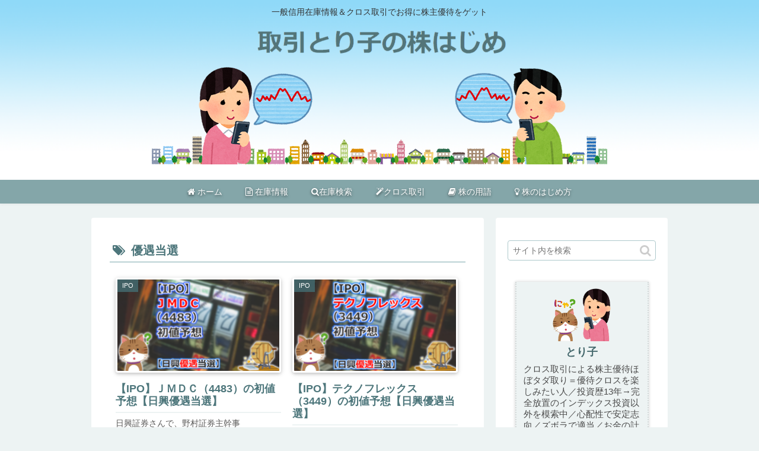

--- FILE ---
content_type: text/html; charset=UTF-8
request_url: https://torihikitoriko.com/tag/%E5%84%AA%E9%81%87%E5%BD%93%E9%81%B8/
body_size: 20378
content:
<!doctype html>
<html lang="ja">

<head>
<meta charset="utf-8">
<meta http-equiv="X-UA-Compatible" content="IE=edge">
<meta name="viewport" content="width=device-width, initial-scale=1.0, viewport-fit=cover"/>
<!-- google analytics, Googleタグマネージャー -->
<link rel='preconnect dns-prefetch' href="//www.googletagmanager.com">
<link rel='preconnect dns-prefetch' href="//www.google-analytics.com">
<!-- Google AdSense -->
<link rel="preconnect dns-prefetch" href="//pagead2.googlesyndication.com">
<link rel="preconnect dns-prefetch" href="//googleads.g.doubleclick.net">
<link rel="preconnect dns-prefetch" href="//tpc.googlesyndication.com">
<link rel="preconnect dns-prefetch" href="//ad.doubleclick.net">
<link rel="preconnect dns-prefetch" href="//www.gstatic.com">
<!-- 各種サービス -->
<link rel="preconnect dns-prefetch" href="//cse.google.com">
<link rel="preconnect dns-prefetch" href="//fonts.gstatic.com">
<link rel="preconnect dns-prefetch" href="//fonts.googleapis.com">
<link rel="preconnect dns-prefetch" href="//cms.quantserve.com">
<link rel="preconnect dns-prefetch" href="//secure.gravatar.com">
<link rel="preconnect dns-prefetch" href="//cdn.syndication.twimg.com">
<link rel="preconnect dns-prefetch" href="//cdn.jsdelivr.net">
<!-- ASP -->
<link rel='preconnect dns-prefetch' href="//images-fe.ssl-images-amazon.com">
<link rel='preconnect dns-prefetch' href="//m.media-amazon.com">
<link rel='preconnect dns-prefetch' href="//completion.amazon.com">
<link rel="preconnect dns-prefetch" href="//i.moshimo.com">
<link rel="preconnect dns-prefetch" href="//aml.valuecommerce.com">
<link rel="preconnect dns-prefetch" href="//dalc.valuecommerce.com">
<link rel="preconnect dns-prefetch" href="//dalb.valuecommerce.com">
      
<!-- Global site tag (gtag.js) - Google Analytics -->
<script async src="https://www.googletagmanager.com/gtag/js?id=UA-187934065-1"></script>
<script>
  window.dataLayer = window.dataLayer || [];
  function gtag(){dataLayer.push(arguments);}
  gtag('js', new Date());

  gtag('config', 'UA-187934065-1');
</script>
<!-- /Global site tag (gtag.js) - Google Analytics -->

      
  <!-- Other Analytics -->
<meta name="viewport" content="width=device-width,initial-scale=1.0">
<!-- /Other Analytics -->



<title>優遇当選  |  取引とり子の株はじめ</title>
<link rel='dns-prefetch' href='//ajax.googleapis.com' />
<link rel='dns-prefetch' href='//cdnjs.cloudflare.com' />
<link rel='dns-prefetch' href='//s.w.org' />
<link rel="alternate" type="application/rss+xml" title="取引とり子の株はじめ &raquo; フィード" href="https://torihikitoriko.com/feed/" />
<link rel="alternate" type="application/rss+xml" title="取引とり子の株はじめ &raquo; コメントフィード" href="https://torihikitoriko.com/comments/feed/" />
<link rel="alternate" type="application/rss+xml" title="取引とり子の株はじめ &raquo; 優遇当選 タグのフィード" href="https://torihikitoriko.com/tag/%e5%84%aa%e9%81%87%e5%bd%93%e9%81%b8/feed/" />
<link rel='stylesheet' id='wsb-css'  href='https://torihikitoriko.com/wp-content/plugins/wp-speech-balloon/css/style.css?ver=5.3.20&#038;fver=20190419072131' media='all' />
<link rel='stylesheet' id='cocoon-style-css'  href='https://torihikitoriko.com/wp-content/themes/cocoon-master/style.css?ver=5.3.20&#038;fver=20191220024835' media='all' />
<link rel='stylesheet' id='cocoon-keyframes-css'  href='https://torihikitoriko.com/wp-content/themes/cocoon-master/keyframes.css?ver=5.3.20&#038;fver=20191220024835' media='all' />
<link rel='stylesheet' id='font-awesome-style-css'  href='https://torihikitoriko.com/wp-content/themes/cocoon-master/webfonts/fontawesome/css/font-awesome.min.css?ver=5.3.20&#038;fver=20191220024835' media='all' />
<link rel='stylesheet' id='icomoon-style-css'  href='https://torihikitoriko.com/wp-content/themes/cocoon-master/webfonts/icomoon/style.css?ver=5.3.20&#038;fver=20191220024835' media='all' />
<link rel='stylesheet' id='baguettebox-style-css'  href='https://torihikitoriko.com/wp-content/themes/cocoon-master/plugins/baguettebox/dist/baguetteBox.min.css?ver=5.3.20&#038;fver=20191220024835' media='all' />
<link rel='stylesheet' id='cocoon-skin-style-css'  href='https://torihikitoriko.com/wp-content/themes/cocoon-master/skins/skin-fuwari-omeshicha/style.css?ver=5.3.20&#038;fver=20191220024835' media='all' />
<style id='cocoon-skin-style-inline-css'>
@media screen and (max-width:480px){.page-body,.menu-content{font-size:17px}}.header{background-image:url(https://torihikitoriko.com/wp-content/uploads/header_bg.png)}#header-container .navi,#navi .navi-in>.menu-header .sub-menu{background-color:#84a6a9}#navi .navi-in a,#navi .navi-in a:hover{color:#fff}#navi .navi-in a,#navi .navi-in a:hover{color:#fff}#navi .navi-in a:hover{background-color:rgba(255,255,255,.2)}.main{width:662px}.main{padding:20px 30px}.sidebar{width:290px}.main{margin-right:20px;margin-left:0}.wrap{width:972px}@media screen and (max-width:1023px){.wrap{width:auto}.main,.sidebar,.sidebar-left .main,.sidebar-left .sidebar{margin:0 .5%}.main{width:67%}.sidebar{padding:10px;width:30%}.entry-card-thumb{width:38%}.entry-card-content{margin-left:40%}}.toc-checkbox{display:none}.toc-content{visibility:hidden;height:0;opacity:.2;transition:all .5s ease-out}.toc-checkbox:checked~.toc-content{visibility:visible;padding-top:.6em;height:100%;opacity:1}.toc-title::after{content:'[開く]';margin-left:.5em;cursor:pointer;font-size:.8em}.toc-title:hover::after{text-decoration:underline}.toc-checkbox:checked+.toc-title::after{content:'[隠す]'}#respond{display:none}#navi .navi-in>ul>li{width:auto}#navi .navi-in>ul>li>a{padding:0 1.4em}.entry-content>*,.demo .entry-content p{line-height:1.8}.entry-content>*,.demo .entry-content p{margin-top:1.4em;margin-bottom:1.4em}.entry-content>.micro-top{margin-bottom:-1.54em}.entry-content>.micro-balloon{margin-bottom:-1.12em}.entry-content>.micro-bottom{margin-top:-1.54em}.entry-content>.micro-bottom.micro-balloon{margin-top:-1.12em;margin-bottom:1.4em}.blank-box.bb-key-color{border-color:#19448e}.iic-key-color li::before{color:#19448e}.blank-box.bb-tab.bb-key-color::before{background-color:#19448e}.tb-key-color .toggle-button{border:1px solid #19448e;background:#19448e;color:#fff}.tb-key-color .toggle-button::before{color:#ccc}.tb-key-color .toggle-checkbox:checked~.toggle-content{border-color:#19448e}.cb-key-color.caption-box{border-color:#19448e}.cb-key-color .caption-box-label{background-color:#19448e;color:#fff}.tcb-key-color .tab-caption-box-label{background-color:#19448e;color:#fff}.tcb-key-color .tab-caption-box-content{border-color:#19448e}.lb-key-color .label-box-content{border-color:#19448e}.mc-key-color{background-color:#19448e;color:#fff;border:0}.mc-key-color.micro-bottom::after{border-bottom-color:#19448e;border-top-color:transparent}.mc-key-color::before{border-top-color:transparent;border-bottom-color:transparent}.mc-key-color::after{border-top-color:#19448e}.btn-key-color,.btn-wrap.btn-wrap-key-color>a{background-color:#19448e}.has-text-color.has-key-color-color{color:#19448e}.has-background.has-key-color-background-color{background-color:#19448e}.article.page-body,body#tinymce.wp-editor{background-color:#fff}.article.page-body,.editor-post-title__block .editor-post-title__input,body#tinymce.wp-editor{color:#333}.main .has-key-color-background-color{background-color:#19448e}.main .has-key-color-color{color:#19448e}.main .has-key-color-border-color{border-color:#19448e}.btn-wrap.has-key-color-background-color>a{background-color:#19448e}.btn-wrap.has-key-color-color>a{color:#19448e}.btn-wrap.has-key-color-border-color>a{border-color:#19448e}.bb-tab.has-key-color-border-color .bb-label{background-color:#19448e}.toggle-wrap.has-key-color-border-color .toggle-button{background-color:#19448e}.toggle-wrap.has-key-color-border-color .toggle-button,.toggle-wrap.has-key-color-border-color .toggle-content{border-color:#19448e}.iconlist-box.has-key-color-icon-color li::before{color:#19448e}.micro-balloon.has-key-color-background-color{background-color:#19448e;border-color:transparent}.micro-balloon.has-key-color-background-color.micro-bottom::after{border-bottom-color:#19448e;border-top-color:transparent}.micro-balloon.has-key-color-background-color::before{border-top-color:transparent;border-bottom-color:transparent}.micro-balloon.has-key-color-background-color::after{border-top-color:#19448e}.micro-balloon.has-border-color.has-key-color-border-color{border-color:#19448e}.micro-balloon.micro-top.has-key-color-border-color::before{border-top-color:#19448e}.micro-balloon.micro-bottom.has-key-color-border-color::before{border-bottom-color:#19448e}.caption-box.has-key-color-border-color .box-label{background-color:#19448e}.tab-caption-box.has-key-color-border-color .box-label{background-color:#19448e}.tab-caption-box.has-key-color-border-color .box-content{border-color:#19448e}.tab-caption-box.has-key-color-background-color .box-content{background-color:#19448e}.label-box.has-key-color-border-color .box-content{border-color:#19448e}.label-box.has-key-color-background-color .box-content{background-color:#19448e}.sbp-l .speech-balloon.has-key-color-border-color::before{border-right-color:#19448e}.sbp-r .speech-balloon.has-key-color-border-color::before{border-left-color:#19448e}.sbp-l .speech-balloon.has-key-color-background-color::after{border-right-color:#19448e}.sbp-r .speech-balloon.has-key-color-background-color::after{border-left-color:#19448e}.sbs-line.sbp-r .speech-balloon.has-key-color-background-color{background-color:#19448e}.sbs-line.sbp-r .speech-balloon.has-key-color-border-color{border-color:#19448e}.speech-wrap.sbs-think .speech-balloon.has-key-color-border-color::before,.speech-wrap.sbs-think .speech-balloon.has-key-color-border-color::after{border-color:#19448e}.sbs-think .speech-balloon.has-key-color-background-color::before,.sbs-think .speech-balloon.has-key-color-background-color::after{background-color:#19448e}.timeline-box.has-key-color-point-color .timeline-item::before{background-color:#19448e}.main .has-red-background-color{background-color:#e60033}.main .has-red-color{color:#e60033}.main .has-red-border-color{border-color:#e60033}.btn-wrap.has-red-background-color>a{background-color:#e60033}.btn-wrap.has-red-color>a{color:#e60033}.btn-wrap.has-red-border-color>a{border-color:#e60033}.bb-tab.has-red-border-color .bb-label{background-color:#e60033}.toggle-wrap.has-red-border-color .toggle-button{background-color:#e60033}.toggle-wrap.has-red-border-color .toggle-button,.toggle-wrap.has-red-border-color .toggle-content{border-color:#e60033}.iconlist-box.has-red-icon-color li::before{color:#e60033}.micro-balloon.has-red-background-color{background-color:#e60033;border-color:transparent}.micro-balloon.has-red-background-color.micro-bottom::after{border-bottom-color:#e60033;border-top-color:transparent}.micro-balloon.has-red-background-color::before{border-top-color:transparent;border-bottom-color:transparent}.micro-balloon.has-red-background-color::after{border-top-color:#e60033}.micro-balloon.has-border-color.has-red-border-color{border-color:#e60033}.micro-balloon.micro-top.has-red-border-color::before{border-top-color:#e60033}.micro-balloon.micro-bottom.has-red-border-color::before{border-bottom-color:#e60033}.caption-box.has-red-border-color .box-label{background-color:#e60033}.tab-caption-box.has-red-border-color .box-label{background-color:#e60033}.tab-caption-box.has-red-border-color .box-content{border-color:#e60033}.tab-caption-box.has-red-background-color .box-content{background-color:#e60033}.label-box.has-red-border-color .box-content{border-color:#e60033}.label-box.has-red-background-color .box-content{background-color:#e60033}.sbp-l .speech-balloon.has-red-border-color::before{border-right-color:#e60033}.sbp-r .speech-balloon.has-red-border-color::before{border-left-color:#e60033}.sbp-l .speech-balloon.has-red-background-color::after{border-right-color:#e60033}.sbp-r .speech-balloon.has-red-background-color::after{border-left-color:#e60033}.sbs-line.sbp-r .speech-balloon.has-red-background-color{background-color:#e60033}.sbs-line.sbp-r .speech-balloon.has-red-border-color{border-color:#e60033}.speech-wrap.sbs-think .speech-balloon.has-red-border-color::before,.speech-wrap.sbs-think .speech-balloon.has-red-border-color::after{border-color:#e60033}.sbs-think .speech-balloon.has-red-background-color::before,.sbs-think .speech-balloon.has-red-background-color::after{background-color:#e60033}.timeline-box.has-red-point-color .timeline-item::before{background-color:#e60033}.main .has-pink-background-color{background-color:#e95295}.main .has-pink-color{color:#e95295}.main .has-pink-border-color{border-color:#e95295}.btn-wrap.has-pink-background-color>a{background-color:#e95295}.btn-wrap.has-pink-color>a{color:#e95295}.btn-wrap.has-pink-border-color>a{border-color:#e95295}.bb-tab.has-pink-border-color .bb-label{background-color:#e95295}.toggle-wrap.has-pink-border-color .toggle-button{background-color:#e95295}.toggle-wrap.has-pink-border-color .toggle-button,.toggle-wrap.has-pink-border-color .toggle-content{border-color:#e95295}.iconlist-box.has-pink-icon-color li::before{color:#e95295}.micro-balloon.has-pink-background-color{background-color:#e95295;border-color:transparent}.micro-balloon.has-pink-background-color.micro-bottom::after{border-bottom-color:#e95295;border-top-color:transparent}.micro-balloon.has-pink-background-color::before{border-top-color:transparent;border-bottom-color:transparent}.micro-balloon.has-pink-background-color::after{border-top-color:#e95295}.micro-balloon.has-border-color.has-pink-border-color{border-color:#e95295}.micro-balloon.micro-top.has-pink-border-color::before{border-top-color:#e95295}.micro-balloon.micro-bottom.has-pink-border-color::before{border-bottom-color:#e95295}.caption-box.has-pink-border-color .box-label{background-color:#e95295}.tab-caption-box.has-pink-border-color .box-label{background-color:#e95295}.tab-caption-box.has-pink-border-color .box-content{border-color:#e95295}.tab-caption-box.has-pink-background-color .box-content{background-color:#e95295}.label-box.has-pink-border-color .box-content{border-color:#e95295}.label-box.has-pink-background-color .box-content{background-color:#e95295}.sbp-l .speech-balloon.has-pink-border-color::before{border-right-color:#e95295}.sbp-r .speech-balloon.has-pink-border-color::before{border-left-color:#e95295}.sbp-l .speech-balloon.has-pink-background-color::after{border-right-color:#e95295}.sbp-r .speech-balloon.has-pink-background-color::after{border-left-color:#e95295}.sbs-line.sbp-r .speech-balloon.has-pink-background-color{background-color:#e95295}.sbs-line.sbp-r .speech-balloon.has-pink-border-color{border-color:#e95295}.speech-wrap.sbs-think .speech-balloon.has-pink-border-color::before,.speech-wrap.sbs-think .speech-balloon.has-pink-border-color::after{border-color:#e95295}.sbs-think .speech-balloon.has-pink-background-color::before,.sbs-think .speech-balloon.has-pink-background-color::after{background-color:#e95295}.timeline-box.has-pink-point-color .timeline-item::before{background-color:#e95295}.main .has-purple-background-color{background-color:#884898}.main .has-purple-color{color:#884898}.main .has-purple-border-color{border-color:#884898}.btn-wrap.has-purple-background-color>a{background-color:#884898}.btn-wrap.has-purple-color>a{color:#884898}.btn-wrap.has-purple-border-color>a{border-color:#884898}.bb-tab.has-purple-border-color .bb-label{background-color:#884898}.toggle-wrap.has-purple-border-color .toggle-button{background-color:#884898}.toggle-wrap.has-purple-border-color .toggle-button,.toggle-wrap.has-purple-border-color .toggle-content{border-color:#884898}.iconlist-box.has-purple-icon-color li::before{color:#884898}.micro-balloon.has-purple-background-color{background-color:#884898;border-color:transparent}.micro-balloon.has-purple-background-color.micro-bottom::after{border-bottom-color:#884898;border-top-color:transparent}.micro-balloon.has-purple-background-color::before{border-top-color:transparent;border-bottom-color:transparent}.micro-balloon.has-purple-background-color::after{border-top-color:#884898}.micro-balloon.has-border-color.has-purple-border-color{border-color:#884898}.micro-balloon.micro-top.has-purple-border-color::before{border-top-color:#884898}.micro-balloon.micro-bottom.has-purple-border-color::before{border-bottom-color:#884898}.caption-box.has-purple-border-color .box-label{background-color:#884898}.tab-caption-box.has-purple-border-color .box-label{background-color:#884898}.tab-caption-box.has-purple-border-color .box-content{border-color:#884898}.tab-caption-box.has-purple-background-color .box-content{background-color:#884898}.label-box.has-purple-border-color .box-content{border-color:#884898}.label-box.has-purple-background-color .box-content{background-color:#884898}.sbp-l .speech-balloon.has-purple-border-color::before{border-right-color:#884898}.sbp-r .speech-balloon.has-purple-border-color::before{border-left-color:#884898}.sbp-l .speech-balloon.has-purple-background-color::after{border-right-color:#884898}.sbp-r .speech-balloon.has-purple-background-color::after{border-left-color:#884898}.sbs-line.sbp-r .speech-balloon.has-purple-background-color{background-color:#884898}.sbs-line.sbp-r .speech-balloon.has-purple-border-color{border-color:#884898}.speech-wrap.sbs-think .speech-balloon.has-purple-border-color::before,.speech-wrap.sbs-think .speech-balloon.has-purple-border-color::after{border-color:#884898}.sbs-think .speech-balloon.has-purple-background-color::before,.sbs-think .speech-balloon.has-purple-background-color::after{background-color:#884898}.timeline-box.has-purple-point-color .timeline-item::before{background-color:#884898}.main .has-deep-background-color{background-color:#55295b}.main .has-deep-color{color:#55295b}.main .has-deep-border-color{border-color:#55295b}.btn-wrap.has-deep-background-color>a{background-color:#55295b}.btn-wrap.has-deep-color>a{color:#55295b}.btn-wrap.has-deep-border-color>a{border-color:#55295b}.bb-tab.has-deep-border-color .bb-label{background-color:#55295b}.toggle-wrap.has-deep-border-color .toggle-button{background-color:#55295b}.toggle-wrap.has-deep-border-color .toggle-button,.toggle-wrap.has-deep-border-color .toggle-content{border-color:#55295b}.iconlist-box.has-deep-icon-color li::before{color:#55295b}.micro-balloon.has-deep-background-color{background-color:#55295b;border-color:transparent}.micro-balloon.has-deep-background-color.micro-bottom::after{border-bottom-color:#55295b;border-top-color:transparent}.micro-balloon.has-deep-background-color::before{border-top-color:transparent;border-bottom-color:transparent}.micro-balloon.has-deep-background-color::after{border-top-color:#55295b}.micro-balloon.has-border-color.has-deep-border-color{border-color:#55295b}.micro-balloon.micro-top.has-deep-border-color::before{border-top-color:#55295b}.micro-balloon.micro-bottom.has-deep-border-color::before{border-bottom-color:#55295b}.caption-box.has-deep-border-color .box-label{background-color:#55295b}.tab-caption-box.has-deep-border-color .box-label{background-color:#55295b}.tab-caption-box.has-deep-border-color .box-content{border-color:#55295b}.tab-caption-box.has-deep-background-color .box-content{background-color:#55295b}.label-box.has-deep-border-color .box-content{border-color:#55295b}.label-box.has-deep-background-color .box-content{background-color:#55295b}.sbp-l .speech-balloon.has-deep-border-color::before{border-right-color:#55295b}.sbp-r .speech-balloon.has-deep-border-color::before{border-left-color:#55295b}.sbp-l .speech-balloon.has-deep-background-color::after{border-right-color:#55295b}.sbp-r .speech-balloon.has-deep-background-color::after{border-left-color:#55295b}.sbs-line.sbp-r .speech-balloon.has-deep-background-color{background-color:#55295b}.sbs-line.sbp-r .speech-balloon.has-deep-border-color{border-color:#55295b}.speech-wrap.sbs-think .speech-balloon.has-deep-border-color::before,.speech-wrap.sbs-think .speech-balloon.has-deep-border-color::after{border-color:#55295b}.sbs-think .speech-balloon.has-deep-background-color::before,.sbs-think .speech-balloon.has-deep-background-color::after{background-color:#55295b}.timeline-box.has-deep-point-color .timeline-item::before{background-color:#55295b}.main .has-indigo-background-color{background-color:#1e50a2}.main .has-indigo-color{color:#1e50a2}.main .has-indigo-border-color{border-color:#1e50a2}.btn-wrap.has-indigo-background-color>a{background-color:#1e50a2}.btn-wrap.has-indigo-color>a{color:#1e50a2}.btn-wrap.has-indigo-border-color>a{border-color:#1e50a2}.bb-tab.has-indigo-border-color .bb-label{background-color:#1e50a2}.toggle-wrap.has-indigo-border-color .toggle-button{background-color:#1e50a2}.toggle-wrap.has-indigo-border-color .toggle-button,.toggle-wrap.has-indigo-border-color .toggle-content{border-color:#1e50a2}.iconlist-box.has-indigo-icon-color li::before{color:#1e50a2}.micro-balloon.has-indigo-background-color{background-color:#1e50a2;border-color:transparent}.micro-balloon.has-indigo-background-color.micro-bottom::after{border-bottom-color:#1e50a2;border-top-color:transparent}.micro-balloon.has-indigo-background-color::before{border-top-color:transparent;border-bottom-color:transparent}.micro-balloon.has-indigo-background-color::after{border-top-color:#1e50a2}.micro-balloon.has-border-color.has-indigo-border-color{border-color:#1e50a2}.micro-balloon.micro-top.has-indigo-border-color::before{border-top-color:#1e50a2}.micro-balloon.micro-bottom.has-indigo-border-color::before{border-bottom-color:#1e50a2}.caption-box.has-indigo-border-color .box-label{background-color:#1e50a2}.tab-caption-box.has-indigo-border-color .box-label{background-color:#1e50a2}.tab-caption-box.has-indigo-border-color .box-content{border-color:#1e50a2}.tab-caption-box.has-indigo-background-color .box-content{background-color:#1e50a2}.label-box.has-indigo-border-color .box-content{border-color:#1e50a2}.label-box.has-indigo-background-color .box-content{background-color:#1e50a2}.sbp-l .speech-balloon.has-indigo-border-color::before{border-right-color:#1e50a2}.sbp-r .speech-balloon.has-indigo-border-color::before{border-left-color:#1e50a2}.sbp-l .speech-balloon.has-indigo-background-color::after{border-right-color:#1e50a2}.sbp-r .speech-balloon.has-indigo-background-color::after{border-left-color:#1e50a2}.sbs-line.sbp-r .speech-balloon.has-indigo-background-color{background-color:#1e50a2}.sbs-line.sbp-r .speech-balloon.has-indigo-border-color{border-color:#1e50a2}.speech-wrap.sbs-think .speech-balloon.has-indigo-border-color::before,.speech-wrap.sbs-think .speech-balloon.has-indigo-border-color::after{border-color:#1e50a2}.sbs-think .speech-balloon.has-indigo-background-color::before,.sbs-think .speech-balloon.has-indigo-background-color::after{background-color:#1e50a2}.timeline-box.has-indigo-point-color .timeline-item::before{background-color:#1e50a2}.main .has-blue-background-color{background-color:#0095d9}.main .has-blue-color{color:#0095d9}.main .has-blue-border-color{border-color:#0095d9}.btn-wrap.has-blue-background-color>a{background-color:#0095d9}.btn-wrap.has-blue-color>a{color:#0095d9}.btn-wrap.has-blue-border-color>a{border-color:#0095d9}.bb-tab.has-blue-border-color .bb-label{background-color:#0095d9}.toggle-wrap.has-blue-border-color .toggle-button{background-color:#0095d9}.toggle-wrap.has-blue-border-color .toggle-button,.toggle-wrap.has-blue-border-color .toggle-content{border-color:#0095d9}.iconlist-box.has-blue-icon-color li::before{color:#0095d9}.micro-balloon.has-blue-background-color{background-color:#0095d9;border-color:transparent}.micro-balloon.has-blue-background-color.micro-bottom::after{border-bottom-color:#0095d9;border-top-color:transparent}.micro-balloon.has-blue-background-color::before{border-top-color:transparent;border-bottom-color:transparent}.micro-balloon.has-blue-background-color::after{border-top-color:#0095d9}.micro-balloon.has-border-color.has-blue-border-color{border-color:#0095d9}.micro-balloon.micro-top.has-blue-border-color::before{border-top-color:#0095d9}.micro-balloon.micro-bottom.has-blue-border-color::before{border-bottom-color:#0095d9}.caption-box.has-blue-border-color .box-label{background-color:#0095d9}.tab-caption-box.has-blue-border-color .box-label{background-color:#0095d9}.tab-caption-box.has-blue-border-color .box-content{border-color:#0095d9}.tab-caption-box.has-blue-background-color .box-content{background-color:#0095d9}.label-box.has-blue-border-color .box-content{border-color:#0095d9}.label-box.has-blue-background-color .box-content{background-color:#0095d9}.sbp-l .speech-balloon.has-blue-border-color::before{border-right-color:#0095d9}.sbp-r .speech-balloon.has-blue-border-color::before{border-left-color:#0095d9}.sbp-l .speech-balloon.has-blue-background-color::after{border-right-color:#0095d9}.sbp-r .speech-balloon.has-blue-background-color::after{border-left-color:#0095d9}.sbs-line.sbp-r .speech-balloon.has-blue-background-color{background-color:#0095d9}.sbs-line.sbp-r .speech-balloon.has-blue-border-color{border-color:#0095d9}.speech-wrap.sbs-think .speech-balloon.has-blue-border-color::before,.speech-wrap.sbs-think .speech-balloon.has-blue-border-color::after{border-color:#0095d9}.sbs-think .speech-balloon.has-blue-background-color::before,.sbs-think .speech-balloon.has-blue-background-color::after{background-color:#0095d9}.timeline-box.has-blue-point-color .timeline-item::before{background-color:#0095d9}.main .has-light-blue-background-color{background-color:#2ca9e1}.main .has-light-blue-color{color:#2ca9e1}.main .has-light-blue-border-color{border-color:#2ca9e1}.btn-wrap.has-light-blue-background-color>a{background-color:#2ca9e1}.btn-wrap.has-light-blue-color>a{color:#2ca9e1}.btn-wrap.has-light-blue-border-color>a{border-color:#2ca9e1}.bb-tab.has-light-blue-border-color .bb-label{background-color:#2ca9e1}.toggle-wrap.has-light-blue-border-color .toggle-button{background-color:#2ca9e1}.toggle-wrap.has-light-blue-border-color .toggle-button,.toggle-wrap.has-light-blue-border-color .toggle-content{border-color:#2ca9e1}.iconlist-box.has-light-blue-icon-color li::before{color:#2ca9e1}.micro-balloon.has-light-blue-background-color{background-color:#2ca9e1;border-color:transparent}.micro-balloon.has-light-blue-background-color.micro-bottom::after{border-bottom-color:#2ca9e1;border-top-color:transparent}.micro-balloon.has-light-blue-background-color::before{border-top-color:transparent;border-bottom-color:transparent}.micro-balloon.has-light-blue-background-color::after{border-top-color:#2ca9e1}.micro-balloon.has-border-color.has-light-blue-border-color{border-color:#2ca9e1}.micro-balloon.micro-top.has-light-blue-border-color::before{border-top-color:#2ca9e1}.micro-balloon.micro-bottom.has-light-blue-border-color::before{border-bottom-color:#2ca9e1}.caption-box.has-light-blue-border-color .box-label{background-color:#2ca9e1}.tab-caption-box.has-light-blue-border-color .box-label{background-color:#2ca9e1}.tab-caption-box.has-light-blue-border-color .box-content{border-color:#2ca9e1}.tab-caption-box.has-light-blue-background-color .box-content{background-color:#2ca9e1}.label-box.has-light-blue-border-color .box-content{border-color:#2ca9e1}.label-box.has-light-blue-background-color .box-content{background-color:#2ca9e1}.sbp-l .speech-balloon.has-light-blue-border-color::before{border-right-color:#2ca9e1}.sbp-r .speech-balloon.has-light-blue-border-color::before{border-left-color:#2ca9e1}.sbp-l .speech-balloon.has-light-blue-background-color::after{border-right-color:#2ca9e1}.sbp-r .speech-balloon.has-light-blue-background-color::after{border-left-color:#2ca9e1}.sbs-line.sbp-r .speech-balloon.has-light-blue-background-color{background-color:#2ca9e1}.sbs-line.sbp-r .speech-balloon.has-light-blue-border-color{border-color:#2ca9e1}.speech-wrap.sbs-think .speech-balloon.has-light-blue-border-color::before,.speech-wrap.sbs-think .speech-balloon.has-light-blue-border-color::after{border-color:#2ca9e1}.sbs-think .speech-balloon.has-light-blue-background-color::before,.sbs-think .speech-balloon.has-light-blue-background-color::after{background-color:#2ca9e1}.timeline-box.has-light-blue-point-color .timeline-item::before{background-color:#2ca9e1}.main .has-cyan-background-color{background-color:#00a3af}.main .has-cyan-color{color:#00a3af}.main .has-cyan-border-color{border-color:#00a3af}.btn-wrap.has-cyan-background-color>a{background-color:#00a3af}.btn-wrap.has-cyan-color>a{color:#00a3af}.btn-wrap.has-cyan-border-color>a{border-color:#00a3af}.bb-tab.has-cyan-border-color .bb-label{background-color:#00a3af}.toggle-wrap.has-cyan-border-color .toggle-button{background-color:#00a3af}.toggle-wrap.has-cyan-border-color .toggle-button,.toggle-wrap.has-cyan-border-color .toggle-content{border-color:#00a3af}.iconlist-box.has-cyan-icon-color li::before{color:#00a3af}.micro-balloon.has-cyan-background-color{background-color:#00a3af;border-color:transparent}.micro-balloon.has-cyan-background-color.micro-bottom::after{border-bottom-color:#00a3af;border-top-color:transparent}.micro-balloon.has-cyan-background-color::before{border-top-color:transparent;border-bottom-color:transparent}.micro-balloon.has-cyan-background-color::after{border-top-color:#00a3af}.micro-balloon.has-border-color.has-cyan-border-color{border-color:#00a3af}.micro-balloon.micro-top.has-cyan-border-color::before{border-top-color:#00a3af}.micro-balloon.micro-bottom.has-cyan-border-color::before{border-bottom-color:#00a3af}.caption-box.has-cyan-border-color .box-label{background-color:#00a3af}.tab-caption-box.has-cyan-border-color .box-label{background-color:#00a3af}.tab-caption-box.has-cyan-border-color .box-content{border-color:#00a3af}.tab-caption-box.has-cyan-background-color .box-content{background-color:#00a3af}.label-box.has-cyan-border-color .box-content{border-color:#00a3af}.label-box.has-cyan-background-color .box-content{background-color:#00a3af}.sbp-l .speech-balloon.has-cyan-border-color::before{border-right-color:#00a3af}.sbp-r .speech-balloon.has-cyan-border-color::before{border-left-color:#00a3af}.sbp-l .speech-balloon.has-cyan-background-color::after{border-right-color:#00a3af}.sbp-r .speech-balloon.has-cyan-background-color::after{border-left-color:#00a3af}.sbs-line.sbp-r .speech-balloon.has-cyan-background-color{background-color:#00a3af}.sbs-line.sbp-r .speech-balloon.has-cyan-border-color{border-color:#00a3af}.speech-wrap.sbs-think .speech-balloon.has-cyan-border-color::before,.speech-wrap.sbs-think .speech-balloon.has-cyan-border-color::after{border-color:#00a3af}.sbs-think .speech-balloon.has-cyan-background-color::before,.sbs-think .speech-balloon.has-cyan-background-color::after{background-color:#00a3af}.timeline-box.has-cyan-point-color .timeline-item::before{background-color:#00a3af}.main .has-teal-background-color{background-color:#007b43}.main .has-teal-color{color:#007b43}.main .has-teal-border-color{border-color:#007b43}.btn-wrap.has-teal-background-color>a{background-color:#007b43}.btn-wrap.has-teal-color>a{color:#007b43}.btn-wrap.has-teal-border-color>a{border-color:#007b43}.bb-tab.has-teal-border-color .bb-label{background-color:#007b43}.toggle-wrap.has-teal-border-color .toggle-button{background-color:#007b43}.toggle-wrap.has-teal-border-color .toggle-button,.toggle-wrap.has-teal-border-color .toggle-content{border-color:#007b43}.iconlist-box.has-teal-icon-color li::before{color:#007b43}.micro-balloon.has-teal-background-color{background-color:#007b43;border-color:transparent}.micro-balloon.has-teal-background-color.micro-bottom::after{border-bottom-color:#007b43;border-top-color:transparent}.micro-balloon.has-teal-background-color::before{border-top-color:transparent;border-bottom-color:transparent}.micro-balloon.has-teal-background-color::after{border-top-color:#007b43}.micro-balloon.has-border-color.has-teal-border-color{border-color:#007b43}.micro-balloon.micro-top.has-teal-border-color::before{border-top-color:#007b43}.micro-balloon.micro-bottom.has-teal-border-color::before{border-bottom-color:#007b43}.caption-box.has-teal-border-color .box-label{background-color:#007b43}.tab-caption-box.has-teal-border-color .box-label{background-color:#007b43}.tab-caption-box.has-teal-border-color .box-content{border-color:#007b43}.tab-caption-box.has-teal-background-color .box-content{background-color:#007b43}.label-box.has-teal-border-color .box-content{border-color:#007b43}.label-box.has-teal-background-color .box-content{background-color:#007b43}.sbp-l .speech-balloon.has-teal-border-color::before{border-right-color:#007b43}.sbp-r .speech-balloon.has-teal-border-color::before{border-left-color:#007b43}.sbp-l .speech-balloon.has-teal-background-color::after{border-right-color:#007b43}.sbp-r .speech-balloon.has-teal-background-color::after{border-left-color:#007b43}.sbs-line.sbp-r .speech-balloon.has-teal-background-color{background-color:#007b43}.sbs-line.sbp-r .speech-balloon.has-teal-border-color{border-color:#007b43}.speech-wrap.sbs-think .speech-balloon.has-teal-border-color::before,.speech-wrap.sbs-think .speech-balloon.has-teal-border-color::after{border-color:#007b43}.sbs-think .speech-balloon.has-teal-background-color::before,.sbs-think .speech-balloon.has-teal-background-color::after{background-color:#007b43}.timeline-box.has-teal-point-color .timeline-item::before{background-color:#007b43}.main .has-green-background-color{background-color:#3eb370}.main .has-green-color{color:#3eb370}.main .has-green-border-color{border-color:#3eb370}.btn-wrap.has-green-background-color>a{background-color:#3eb370}.btn-wrap.has-green-color>a{color:#3eb370}.btn-wrap.has-green-border-color>a{border-color:#3eb370}.bb-tab.has-green-border-color .bb-label{background-color:#3eb370}.toggle-wrap.has-green-border-color .toggle-button{background-color:#3eb370}.toggle-wrap.has-green-border-color .toggle-button,.toggle-wrap.has-green-border-color .toggle-content{border-color:#3eb370}.iconlist-box.has-green-icon-color li::before{color:#3eb370}.micro-balloon.has-green-background-color{background-color:#3eb370;border-color:transparent}.micro-balloon.has-green-background-color.micro-bottom::after{border-bottom-color:#3eb370;border-top-color:transparent}.micro-balloon.has-green-background-color::before{border-top-color:transparent;border-bottom-color:transparent}.micro-balloon.has-green-background-color::after{border-top-color:#3eb370}.micro-balloon.has-border-color.has-green-border-color{border-color:#3eb370}.micro-balloon.micro-top.has-green-border-color::before{border-top-color:#3eb370}.micro-balloon.micro-bottom.has-green-border-color::before{border-bottom-color:#3eb370}.caption-box.has-green-border-color .box-label{background-color:#3eb370}.tab-caption-box.has-green-border-color .box-label{background-color:#3eb370}.tab-caption-box.has-green-border-color .box-content{border-color:#3eb370}.tab-caption-box.has-green-background-color .box-content{background-color:#3eb370}.label-box.has-green-border-color .box-content{border-color:#3eb370}.label-box.has-green-background-color .box-content{background-color:#3eb370}.sbp-l .speech-balloon.has-green-border-color::before{border-right-color:#3eb370}.sbp-r .speech-balloon.has-green-border-color::before{border-left-color:#3eb370}.sbp-l .speech-balloon.has-green-background-color::after{border-right-color:#3eb370}.sbp-r .speech-balloon.has-green-background-color::after{border-left-color:#3eb370}.sbs-line.sbp-r .speech-balloon.has-green-background-color{background-color:#3eb370}.sbs-line.sbp-r .speech-balloon.has-green-border-color{border-color:#3eb370}.speech-wrap.sbs-think .speech-balloon.has-green-border-color::before,.speech-wrap.sbs-think .speech-balloon.has-green-border-color::after{border-color:#3eb370}.sbs-think .speech-balloon.has-green-background-color::before,.sbs-think .speech-balloon.has-green-background-color::after{background-color:#3eb370}.timeline-box.has-green-point-color .timeline-item::before{background-color:#3eb370}.main .has-light-green-background-color{background-color:#8bc34a}.main .has-light-green-color{color:#8bc34a}.main .has-light-green-border-color{border-color:#8bc34a}.btn-wrap.has-light-green-background-color>a{background-color:#8bc34a}.btn-wrap.has-light-green-color>a{color:#8bc34a}.btn-wrap.has-light-green-border-color>a{border-color:#8bc34a}.bb-tab.has-light-green-border-color .bb-label{background-color:#8bc34a}.toggle-wrap.has-light-green-border-color .toggle-button{background-color:#8bc34a}.toggle-wrap.has-light-green-border-color .toggle-button,.toggle-wrap.has-light-green-border-color .toggle-content{border-color:#8bc34a}.iconlist-box.has-light-green-icon-color li::before{color:#8bc34a}.micro-balloon.has-light-green-background-color{background-color:#8bc34a;border-color:transparent}.micro-balloon.has-light-green-background-color.micro-bottom::after{border-bottom-color:#8bc34a;border-top-color:transparent}.micro-balloon.has-light-green-background-color::before{border-top-color:transparent;border-bottom-color:transparent}.micro-balloon.has-light-green-background-color::after{border-top-color:#8bc34a}.micro-balloon.has-border-color.has-light-green-border-color{border-color:#8bc34a}.micro-balloon.micro-top.has-light-green-border-color::before{border-top-color:#8bc34a}.micro-balloon.micro-bottom.has-light-green-border-color::before{border-bottom-color:#8bc34a}.caption-box.has-light-green-border-color .box-label{background-color:#8bc34a}.tab-caption-box.has-light-green-border-color .box-label{background-color:#8bc34a}.tab-caption-box.has-light-green-border-color .box-content{border-color:#8bc34a}.tab-caption-box.has-light-green-background-color .box-content{background-color:#8bc34a}.label-box.has-light-green-border-color .box-content{border-color:#8bc34a}.label-box.has-light-green-background-color .box-content{background-color:#8bc34a}.sbp-l .speech-balloon.has-light-green-border-color::before{border-right-color:#8bc34a}.sbp-r .speech-balloon.has-light-green-border-color::before{border-left-color:#8bc34a}.sbp-l .speech-balloon.has-light-green-background-color::after{border-right-color:#8bc34a}.sbp-r .speech-balloon.has-light-green-background-color::after{border-left-color:#8bc34a}.sbs-line.sbp-r .speech-balloon.has-light-green-background-color{background-color:#8bc34a}.sbs-line.sbp-r .speech-balloon.has-light-green-border-color{border-color:#8bc34a}.speech-wrap.sbs-think .speech-balloon.has-light-green-border-color::before,.speech-wrap.sbs-think .speech-balloon.has-light-green-border-color::after{border-color:#8bc34a}.sbs-think .speech-balloon.has-light-green-background-color::before,.sbs-think .speech-balloon.has-light-green-background-color::after{background-color:#8bc34a}.timeline-box.has-light-green-point-color .timeline-item::before{background-color:#8bc34a}.main .has-lime-background-color{background-color:#c3d825}.main .has-lime-color{color:#c3d825}.main .has-lime-border-color{border-color:#c3d825}.btn-wrap.has-lime-background-color>a{background-color:#c3d825}.btn-wrap.has-lime-color>a{color:#c3d825}.btn-wrap.has-lime-border-color>a{border-color:#c3d825}.bb-tab.has-lime-border-color .bb-label{background-color:#c3d825}.toggle-wrap.has-lime-border-color .toggle-button{background-color:#c3d825}.toggle-wrap.has-lime-border-color .toggle-button,.toggle-wrap.has-lime-border-color .toggle-content{border-color:#c3d825}.iconlist-box.has-lime-icon-color li::before{color:#c3d825}.micro-balloon.has-lime-background-color{background-color:#c3d825;border-color:transparent}.micro-balloon.has-lime-background-color.micro-bottom::after{border-bottom-color:#c3d825;border-top-color:transparent}.micro-balloon.has-lime-background-color::before{border-top-color:transparent;border-bottom-color:transparent}.micro-balloon.has-lime-background-color::after{border-top-color:#c3d825}.micro-balloon.has-border-color.has-lime-border-color{border-color:#c3d825}.micro-balloon.micro-top.has-lime-border-color::before{border-top-color:#c3d825}.micro-balloon.micro-bottom.has-lime-border-color::before{border-bottom-color:#c3d825}.caption-box.has-lime-border-color .box-label{background-color:#c3d825}.tab-caption-box.has-lime-border-color .box-label{background-color:#c3d825}.tab-caption-box.has-lime-border-color .box-content{border-color:#c3d825}.tab-caption-box.has-lime-background-color .box-content{background-color:#c3d825}.label-box.has-lime-border-color .box-content{border-color:#c3d825}.label-box.has-lime-background-color .box-content{background-color:#c3d825}.sbp-l .speech-balloon.has-lime-border-color::before{border-right-color:#c3d825}.sbp-r .speech-balloon.has-lime-border-color::before{border-left-color:#c3d825}.sbp-l .speech-balloon.has-lime-background-color::after{border-right-color:#c3d825}.sbp-r .speech-balloon.has-lime-background-color::after{border-left-color:#c3d825}.sbs-line.sbp-r .speech-balloon.has-lime-background-color{background-color:#c3d825}.sbs-line.sbp-r .speech-balloon.has-lime-border-color{border-color:#c3d825}.speech-wrap.sbs-think .speech-balloon.has-lime-border-color::before,.speech-wrap.sbs-think .speech-balloon.has-lime-border-color::after{border-color:#c3d825}.sbs-think .speech-balloon.has-lime-background-color::before,.sbs-think .speech-balloon.has-lime-background-color::after{background-color:#c3d825}.timeline-box.has-lime-point-color .timeline-item::before{background-color:#c3d825}.main .has-yellow-background-color{background-color:#ffd900}.main .has-yellow-color{color:#ffd900}.main .has-yellow-border-color{border-color:#ffd900}.btn-wrap.has-yellow-background-color>a{background-color:#ffd900}.btn-wrap.has-yellow-color>a{color:#ffd900}.btn-wrap.has-yellow-border-color>a{border-color:#ffd900}.bb-tab.has-yellow-border-color .bb-label{background-color:#ffd900}.toggle-wrap.has-yellow-border-color .toggle-button{background-color:#ffd900}.toggle-wrap.has-yellow-border-color .toggle-button,.toggle-wrap.has-yellow-border-color .toggle-content{border-color:#ffd900}.iconlist-box.has-yellow-icon-color li::before{color:#ffd900}.micro-balloon.has-yellow-background-color{background-color:#ffd900;border-color:transparent}.micro-balloon.has-yellow-background-color.micro-bottom::after{border-bottom-color:#ffd900;border-top-color:transparent}.micro-balloon.has-yellow-background-color::before{border-top-color:transparent;border-bottom-color:transparent}.micro-balloon.has-yellow-background-color::after{border-top-color:#ffd900}.micro-balloon.has-border-color.has-yellow-border-color{border-color:#ffd900}.micro-balloon.micro-top.has-yellow-border-color::before{border-top-color:#ffd900}.micro-balloon.micro-bottom.has-yellow-border-color::before{border-bottom-color:#ffd900}.caption-box.has-yellow-border-color .box-label{background-color:#ffd900}.tab-caption-box.has-yellow-border-color .box-label{background-color:#ffd900}.tab-caption-box.has-yellow-border-color .box-content{border-color:#ffd900}.tab-caption-box.has-yellow-background-color .box-content{background-color:#ffd900}.label-box.has-yellow-border-color .box-content{border-color:#ffd900}.label-box.has-yellow-background-color .box-content{background-color:#ffd900}.sbp-l .speech-balloon.has-yellow-border-color::before{border-right-color:#ffd900}.sbp-r .speech-balloon.has-yellow-border-color::before{border-left-color:#ffd900}.sbp-l .speech-balloon.has-yellow-background-color::after{border-right-color:#ffd900}.sbp-r .speech-balloon.has-yellow-background-color::after{border-left-color:#ffd900}.sbs-line.sbp-r .speech-balloon.has-yellow-background-color{background-color:#ffd900}.sbs-line.sbp-r .speech-balloon.has-yellow-border-color{border-color:#ffd900}.speech-wrap.sbs-think .speech-balloon.has-yellow-border-color::before,.speech-wrap.sbs-think .speech-balloon.has-yellow-border-color::after{border-color:#ffd900}.sbs-think .speech-balloon.has-yellow-background-color::before,.sbs-think .speech-balloon.has-yellow-background-color::after{background-color:#ffd900}.timeline-box.has-yellow-point-color .timeline-item::before{background-color:#ffd900}.main .has-amber-background-color{background-color:#ffc107}.main .has-amber-color{color:#ffc107}.main .has-amber-border-color{border-color:#ffc107}.btn-wrap.has-amber-background-color>a{background-color:#ffc107}.btn-wrap.has-amber-color>a{color:#ffc107}.btn-wrap.has-amber-border-color>a{border-color:#ffc107}.bb-tab.has-amber-border-color .bb-label{background-color:#ffc107}.toggle-wrap.has-amber-border-color .toggle-button{background-color:#ffc107}.toggle-wrap.has-amber-border-color .toggle-button,.toggle-wrap.has-amber-border-color .toggle-content{border-color:#ffc107}.iconlist-box.has-amber-icon-color li::before{color:#ffc107}.micro-balloon.has-amber-background-color{background-color:#ffc107;border-color:transparent}.micro-balloon.has-amber-background-color.micro-bottom::after{border-bottom-color:#ffc107;border-top-color:transparent}.micro-balloon.has-amber-background-color::before{border-top-color:transparent;border-bottom-color:transparent}.micro-balloon.has-amber-background-color::after{border-top-color:#ffc107}.micro-balloon.has-border-color.has-amber-border-color{border-color:#ffc107}.micro-balloon.micro-top.has-amber-border-color::before{border-top-color:#ffc107}.micro-balloon.micro-bottom.has-amber-border-color::before{border-bottom-color:#ffc107}.caption-box.has-amber-border-color .box-label{background-color:#ffc107}.tab-caption-box.has-amber-border-color .box-label{background-color:#ffc107}.tab-caption-box.has-amber-border-color .box-content{border-color:#ffc107}.tab-caption-box.has-amber-background-color .box-content{background-color:#ffc107}.label-box.has-amber-border-color .box-content{border-color:#ffc107}.label-box.has-amber-background-color .box-content{background-color:#ffc107}.sbp-l .speech-balloon.has-amber-border-color::before{border-right-color:#ffc107}.sbp-r .speech-balloon.has-amber-border-color::before{border-left-color:#ffc107}.sbp-l .speech-balloon.has-amber-background-color::after{border-right-color:#ffc107}.sbp-r .speech-balloon.has-amber-background-color::after{border-left-color:#ffc107}.sbs-line.sbp-r .speech-balloon.has-amber-background-color{background-color:#ffc107}.sbs-line.sbp-r .speech-balloon.has-amber-border-color{border-color:#ffc107}.speech-wrap.sbs-think .speech-balloon.has-amber-border-color::before,.speech-wrap.sbs-think .speech-balloon.has-amber-border-color::after{border-color:#ffc107}.sbs-think .speech-balloon.has-amber-background-color::before,.sbs-think .speech-balloon.has-amber-background-color::after{background-color:#ffc107}.timeline-box.has-amber-point-color .timeline-item::before{background-color:#ffc107}.main .has-orange-background-color{background-color:#f39800}.main .has-orange-color{color:#f39800}.main .has-orange-border-color{border-color:#f39800}.btn-wrap.has-orange-background-color>a{background-color:#f39800}.btn-wrap.has-orange-color>a{color:#f39800}.btn-wrap.has-orange-border-color>a{border-color:#f39800}.bb-tab.has-orange-border-color .bb-label{background-color:#f39800}.toggle-wrap.has-orange-border-color .toggle-button{background-color:#f39800}.toggle-wrap.has-orange-border-color .toggle-button,.toggle-wrap.has-orange-border-color .toggle-content{border-color:#f39800}.iconlist-box.has-orange-icon-color li::before{color:#f39800}.micro-balloon.has-orange-background-color{background-color:#f39800;border-color:transparent}.micro-balloon.has-orange-background-color.micro-bottom::after{border-bottom-color:#f39800;border-top-color:transparent}.micro-balloon.has-orange-background-color::before{border-top-color:transparent;border-bottom-color:transparent}.micro-balloon.has-orange-background-color::after{border-top-color:#f39800}.micro-balloon.has-border-color.has-orange-border-color{border-color:#f39800}.micro-balloon.micro-top.has-orange-border-color::before{border-top-color:#f39800}.micro-balloon.micro-bottom.has-orange-border-color::before{border-bottom-color:#f39800}.caption-box.has-orange-border-color .box-label{background-color:#f39800}.tab-caption-box.has-orange-border-color .box-label{background-color:#f39800}.tab-caption-box.has-orange-border-color .box-content{border-color:#f39800}.tab-caption-box.has-orange-background-color .box-content{background-color:#f39800}.label-box.has-orange-border-color .box-content{border-color:#f39800}.label-box.has-orange-background-color .box-content{background-color:#f39800}.sbp-l .speech-balloon.has-orange-border-color::before{border-right-color:#f39800}.sbp-r .speech-balloon.has-orange-border-color::before{border-left-color:#f39800}.sbp-l .speech-balloon.has-orange-background-color::after{border-right-color:#f39800}.sbp-r .speech-balloon.has-orange-background-color::after{border-left-color:#f39800}.sbs-line.sbp-r .speech-balloon.has-orange-background-color{background-color:#f39800}.sbs-line.sbp-r .speech-balloon.has-orange-border-color{border-color:#f39800}.speech-wrap.sbs-think .speech-balloon.has-orange-border-color::before,.speech-wrap.sbs-think .speech-balloon.has-orange-border-color::after{border-color:#f39800}.sbs-think .speech-balloon.has-orange-background-color::before,.sbs-think .speech-balloon.has-orange-background-color::after{background-color:#f39800}.timeline-box.has-orange-point-color .timeline-item::before{background-color:#f39800}.main .has-deep-orange-background-color{background-color:#ea5506}.main .has-deep-orange-color{color:#ea5506}.main .has-deep-orange-border-color{border-color:#ea5506}.btn-wrap.has-deep-orange-background-color>a{background-color:#ea5506}.btn-wrap.has-deep-orange-color>a{color:#ea5506}.btn-wrap.has-deep-orange-border-color>a{border-color:#ea5506}.bb-tab.has-deep-orange-border-color .bb-label{background-color:#ea5506}.toggle-wrap.has-deep-orange-border-color .toggle-button{background-color:#ea5506}.toggle-wrap.has-deep-orange-border-color .toggle-button,.toggle-wrap.has-deep-orange-border-color .toggle-content{border-color:#ea5506}.iconlist-box.has-deep-orange-icon-color li::before{color:#ea5506}.micro-balloon.has-deep-orange-background-color{background-color:#ea5506;border-color:transparent}.micro-balloon.has-deep-orange-background-color.micro-bottom::after{border-bottom-color:#ea5506;border-top-color:transparent}.micro-balloon.has-deep-orange-background-color::before{border-top-color:transparent;border-bottom-color:transparent}.micro-balloon.has-deep-orange-background-color::after{border-top-color:#ea5506}.micro-balloon.has-border-color.has-deep-orange-border-color{border-color:#ea5506}.micro-balloon.micro-top.has-deep-orange-border-color::before{border-top-color:#ea5506}.micro-balloon.micro-bottom.has-deep-orange-border-color::before{border-bottom-color:#ea5506}.caption-box.has-deep-orange-border-color .box-label{background-color:#ea5506}.tab-caption-box.has-deep-orange-border-color .box-label{background-color:#ea5506}.tab-caption-box.has-deep-orange-border-color .box-content{border-color:#ea5506}.tab-caption-box.has-deep-orange-background-color .box-content{background-color:#ea5506}.label-box.has-deep-orange-border-color .box-content{border-color:#ea5506}.label-box.has-deep-orange-background-color .box-content{background-color:#ea5506}.sbp-l .speech-balloon.has-deep-orange-border-color::before{border-right-color:#ea5506}.sbp-r .speech-balloon.has-deep-orange-border-color::before{border-left-color:#ea5506}.sbp-l .speech-balloon.has-deep-orange-background-color::after{border-right-color:#ea5506}.sbp-r .speech-balloon.has-deep-orange-background-color::after{border-left-color:#ea5506}.sbs-line.sbp-r .speech-balloon.has-deep-orange-background-color{background-color:#ea5506}.sbs-line.sbp-r .speech-balloon.has-deep-orange-border-color{border-color:#ea5506}.speech-wrap.sbs-think .speech-balloon.has-deep-orange-border-color::before,.speech-wrap.sbs-think .speech-balloon.has-deep-orange-border-color::after{border-color:#ea5506}.sbs-think .speech-balloon.has-deep-orange-background-color::before,.sbs-think .speech-balloon.has-deep-orange-background-color::after{background-color:#ea5506}.timeline-box.has-deep-orange-point-color .timeline-item::before{background-color:#ea5506}.main .has-brown-background-color{background-color:#954e2a}.main .has-brown-color{color:#954e2a}.main .has-brown-border-color{border-color:#954e2a}.btn-wrap.has-brown-background-color>a{background-color:#954e2a}.btn-wrap.has-brown-color>a{color:#954e2a}.btn-wrap.has-brown-border-color>a{border-color:#954e2a}.bb-tab.has-brown-border-color .bb-label{background-color:#954e2a}.toggle-wrap.has-brown-border-color .toggle-button{background-color:#954e2a}.toggle-wrap.has-brown-border-color .toggle-button,.toggle-wrap.has-brown-border-color .toggle-content{border-color:#954e2a}.iconlist-box.has-brown-icon-color li::before{color:#954e2a}.micro-balloon.has-brown-background-color{background-color:#954e2a;border-color:transparent}.micro-balloon.has-brown-background-color.micro-bottom::after{border-bottom-color:#954e2a;border-top-color:transparent}.micro-balloon.has-brown-background-color::before{border-top-color:transparent;border-bottom-color:transparent}.micro-balloon.has-brown-background-color::after{border-top-color:#954e2a}.micro-balloon.has-border-color.has-brown-border-color{border-color:#954e2a}.micro-balloon.micro-top.has-brown-border-color::before{border-top-color:#954e2a}.micro-balloon.micro-bottom.has-brown-border-color::before{border-bottom-color:#954e2a}.caption-box.has-brown-border-color .box-label{background-color:#954e2a}.tab-caption-box.has-brown-border-color .box-label{background-color:#954e2a}.tab-caption-box.has-brown-border-color .box-content{border-color:#954e2a}.tab-caption-box.has-brown-background-color .box-content{background-color:#954e2a}.label-box.has-brown-border-color .box-content{border-color:#954e2a}.label-box.has-brown-background-color .box-content{background-color:#954e2a}.sbp-l .speech-balloon.has-brown-border-color::before{border-right-color:#954e2a}.sbp-r .speech-balloon.has-brown-border-color::before{border-left-color:#954e2a}.sbp-l .speech-balloon.has-brown-background-color::after{border-right-color:#954e2a}.sbp-r .speech-balloon.has-brown-background-color::after{border-left-color:#954e2a}.sbs-line.sbp-r .speech-balloon.has-brown-background-color{background-color:#954e2a}.sbs-line.sbp-r .speech-balloon.has-brown-border-color{border-color:#954e2a}.speech-wrap.sbs-think .speech-balloon.has-brown-border-color::before,.speech-wrap.sbs-think .speech-balloon.has-brown-border-color::after{border-color:#954e2a}.sbs-think .speech-balloon.has-brown-background-color::before,.sbs-think .speech-balloon.has-brown-background-color::after{background-color:#954e2a}.timeline-box.has-brown-point-color .timeline-item::before{background-color:#954e2a}.main .has-grey-background-color{background-color:#949495}.main .has-grey-color{color:#949495}.main .has-grey-border-color{border-color:#949495}.btn-wrap.has-grey-background-color>a{background-color:#949495}.btn-wrap.has-grey-color>a{color:#949495}.btn-wrap.has-grey-border-color>a{border-color:#949495}.bb-tab.has-grey-border-color .bb-label{background-color:#949495}.toggle-wrap.has-grey-border-color .toggle-button{background-color:#949495}.toggle-wrap.has-grey-border-color .toggle-button,.toggle-wrap.has-grey-border-color .toggle-content{border-color:#949495}.iconlist-box.has-grey-icon-color li::before{color:#949495}.micro-balloon.has-grey-background-color{background-color:#949495;border-color:transparent}.micro-balloon.has-grey-background-color.micro-bottom::after{border-bottom-color:#949495;border-top-color:transparent}.micro-balloon.has-grey-background-color::before{border-top-color:transparent;border-bottom-color:transparent}.micro-balloon.has-grey-background-color::after{border-top-color:#949495}.micro-balloon.has-border-color.has-grey-border-color{border-color:#949495}.micro-balloon.micro-top.has-grey-border-color::before{border-top-color:#949495}.micro-balloon.micro-bottom.has-grey-border-color::before{border-bottom-color:#949495}.caption-box.has-grey-border-color .box-label{background-color:#949495}.tab-caption-box.has-grey-border-color .box-label{background-color:#949495}.tab-caption-box.has-grey-border-color .box-content{border-color:#949495}.tab-caption-box.has-grey-background-color .box-content{background-color:#949495}.label-box.has-grey-border-color .box-content{border-color:#949495}.label-box.has-grey-background-color .box-content{background-color:#949495}.sbp-l .speech-balloon.has-grey-border-color::before{border-right-color:#949495}.sbp-r .speech-balloon.has-grey-border-color::before{border-left-color:#949495}.sbp-l .speech-balloon.has-grey-background-color::after{border-right-color:#949495}.sbp-r .speech-balloon.has-grey-background-color::after{border-left-color:#949495}.sbs-line.sbp-r .speech-balloon.has-grey-background-color{background-color:#949495}.sbs-line.sbp-r .speech-balloon.has-grey-border-color{border-color:#949495}.speech-wrap.sbs-think .speech-balloon.has-grey-border-color::before,.speech-wrap.sbs-think .speech-balloon.has-grey-border-color::after{border-color:#949495}.sbs-think .speech-balloon.has-grey-background-color::before,.sbs-think .speech-balloon.has-grey-background-color::after{background-color:#949495}.timeline-box.has-grey-point-color .timeline-item::before{background-color:#949495}.main .has-black-background-color{background-color:#333}.main .has-black-color{color:#333}.main .has-black-border-color{border-color:#333}.btn-wrap.has-black-background-color>a{background-color:#333}.btn-wrap.has-black-color>a{color:#333}.btn-wrap.has-black-border-color>a{border-color:#333}.bb-tab.has-black-border-color .bb-label{background-color:#333}.toggle-wrap.has-black-border-color .toggle-button{background-color:#333}.toggle-wrap.has-black-border-color .toggle-button,.toggle-wrap.has-black-border-color .toggle-content{border-color:#333}.iconlist-box.has-black-icon-color li::before{color:#333}.micro-balloon.has-black-background-color{background-color:#333;border-color:transparent}.micro-balloon.has-black-background-color.micro-bottom::after{border-bottom-color:#333;border-top-color:transparent}.micro-balloon.has-black-background-color::before{border-top-color:transparent;border-bottom-color:transparent}.micro-balloon.has-black-background-color::after{border-top-color:#333}.micro-balloon.has-border-color.has-black-border-color{border-color:#333}.micro-balloon.micro-top.has-black-border-color::before{border-top-color:#333}.micro-balloon.micro-bottom.has-black-border-color::before{border-bottom-color:#333}.caption-box.has-black-border-color .box-label{background-color:#333}.tab-caption-box.has-black-border-color .box-label{background-color:#333}.tab-caption-box.has-black-border-color .box-content{border-color:#333}.tab-caption-box.has-black-background-color .box-content{background-color:#333}.label-box.has-black-border-color .box-content{border-color:#333}.label-box.has-black-background-color .box-content{background-color:#333}.sbp-l .speech-balloon.has-black-border-color::before{border-right-color:#333}.sbp-r .speech-balloon.has-black-border-color::before{border-left-color:#333}.sbp-l .speech-balloon.has-black-background-color::after{border-right-color:#333}.sbp-r .speech-balloon.has-black-background-color::after{border-left-color:#333}.sbs-line.sbp-r .speech-balloon.has-black-background-color{background-color:#333}.sbs-line.sbp-r .speech-balloon.has-black-border-color{border-color:#333}.speech-wrap.sbs-think .speech-balloon.has-black-border-color::before,.speech-wrap.sbs-think .speech-balloon.has-black-border-color::after{border-color:#333}.sbs-think .speech-balloon.has-black-background-color::before,.sbs-think .speech-balloon.has-black-background-color::after{background-color:#333}.timeline-box.has-black-point-color .timeline-item::before{background-color:#333}.main .has-white-background-color{background-color:#fff}.main .has-white-color{color:#fff}.main .has-white-border-color{border-color:#fff}.btn-wrap.has-white-background-color>a{background-color:#fff}.btn-wrap.has-white-color>a{color:#fff}.btn-wrap.has-white-border-color>a{border-color:#fff}.bb-tab.has-white-border-color .bb-label{background-color:#fff}.toggle-wrap.has-white-border-color .toggle-button{background-color:#fff}.toggle-wrap.has-white-border-color .toggle-button,.toggle-wrap.has-white-border-color .toggle-content{border-color:#fff}.iconlist-box.has-white-icon-color li::before{color:#fff}.micro-balloon.has-white-background-color{background-color:#fff;border-color:transparent}.micro-balloon.has-white-background-color.micro-bottom::after{border-bottom-color:#fff;border-top-color:transparent}.micro-balloon.has-white-background-color::before{border-top-color:transparent;border-bottom-color:transparent}.micro-balloon.has-white-background-color::after{border-top-color:#fff}.micro-balloon.has-border-color.has-white-border-color{border-color:#fff}.micro-balloon.micro-top.has-white-border-color::before{border-top-color:#fff}.micro-balloon.micro-bottom.has-white-border-color::before{border-bottom-color:#fff}.caption-box.has-white-border-color .box-label{background-color:#fff}.tab-caption-box.has-white-border-color .box-label{background-color:#fff}.tab-caption-box.has-white-border-color .box-content{border-color:#fff}.tab-caption-box.has-white-background-color .box-content{background-color:#fff}.label-box.has-white-border-color .box-content{border-color:#fff}.label-box.has-white-background-color .box-content{background-color:#fff}.sbp-l .speech-balloon.has-white-border-color::before{border-right-color:#fff}.sbp-r .speech-balloon.has-white-border-color::before{border-left-color:#fff}.sbp-l .speech-balloon.has-white-background-color::after{border-right-color:#fff}.sbp-r .speech-balloon.has-white-background-color::after{border-left-color:#fff}.sbs-line.sbp-r .speech-balloon.has-white-background-color{background-color:#fff}.sbs-line.sbp-r .speech-balloon.has-white-border-color{border-color:#fff}.speech-wrap.sbs-think .speech-balloon.has-white-border-color::before,.speech-wrap.sbs-think .speech-balloon.has-white-border-color::after{border-color:#fff}.sbs-think .speech-balloon.has-white-background-color::before,.sbs-think .speech-balloon.has-white-background-color::after{background-color:#fff}.timeline-box.has-white-point-color .timeline-item::before{background-color:#fff}.main .has-watery-blue-background-color{background-color:#f3fafe}.main .has-watery-blue-color{color:#f3fafe}.main .has-watery-blue-border-color{border-color:#f3fafe}.btn-wrap.has-watery-blue-background-color>a{background-color:#f3fafe}.btn-wrap.has-watery-blue-color>a{color:#f3fafe}.btn-wrap.has-watery-blue-border-color>a{border-color:#f3fafe}.bb-tab.has-watery-blue-border-color .bb-label{background-color:#f3fafe}.toggle-wrap.has-watery-blue-border-color .toggle-button{background-color:#f3fafe}.toggle-wrap.has-watery-blue-border-color .toggle-button,.toggle-wrap.has-watery-blue-border-color .toggle-content{border-color:#f3fafe}.iconlist-box.has-watery-blue-icon-color li::before{color:#f3fafe}.micro-balloon.has-watery-blue-background-color{background-color:#f3fafe;border-color:transparent}.micro-balloon.has-watery-blue-background-color.micro-bottom::after{border-bottom-color:#f3fafe;border-top-color:transparent}.micro-balloon.has-watery-blue-background-color::before{border-top-color:transparent;border-bottom-color:transparent}.micro-balloon.has-watery-blue-background-color::after{border-top-color:#f3fafe}.micro-balloon.has-border-color.has-watery-blue-border-color{border-color:#f3fafe}.micro-balloon.micro-top.has-watery-blue-border-color::before{border-top-color:#f3fafe}.micro-balloon.micro-bottom.has-watery-blue-border-color::before{border-bottom-color:#f3fafe}.caption-box.has-watery-blue-border-color .box-label{background-color:#f3fafe}.tab-caption-box.has-watery-blue-border-color .box-label{background-color:#f3fafe}.tab-caption-box.has-watery-blue-border-color .box-content{border-color:#f3fafe}.tab-caption-box.has-watery-blue-background-color .box-content{background-color:#f3fafe}.label-box.has-watery-blue-border-color .box-content{border-color:#f3fafe}.label-box.has-watery-blue-background-color .box-content{background-color:#f3fafe}.sbp-l .speech-balloon.has-watery-blue-border-color::before{border-right-color:#f3fafe}.sbp-r .speech-balloon.has-watery-blue-border-color::before{border-left-color:#f3fafe}.sbp-l .speech-balloon.has-watery-blue-background-color::after{border-right-color:#f3fafe}.sbp-r .speech-balloon.has-watery-blue-background-color::after{border-left-color:#f3fafe}.sbs-line.sbp-r .speech-balloon.has-watery-blue-background-color{background-color:#f3fafe}.sbs-line.sbp-r .speech-balloon.has-watery-blue-border-color{border-color:#f3fafe}.speech-wrap.sbs-think .speech-balloon.has-watery-blue-border-color::before,.speech-wrap.sbs-think .speech-balloon.has-watery-blue-border-color::after{border-color:#f3fafe}.sbs-think .speech-balloon.has-watery-blue-background-color::before,.sbs-think .speech-balloon.has-watery-blue-background-color::after{background-color:#f3fafe}.timeline-box.has-watery-blue-point-color .timeline-item::before{background-color:#f3fafe}.main .has-watery-yellow-background-color{background-color:#fff7cc}.main .has-watery-yellow-color{color:#fff7cc}.main .has-watery-yellow-border-color{border-color:#fff7cc}.btn-wrap.has-watery-yellow-background-color>a{background-color:#fff7cc}.btn-wrap.has-watery-yellow-color>a{color:#fff7cc}.btn-wrap.has-watery-yellow-border-color>a{border-color:#fff7cc}.bb-tab.has-watery-yellow-border-color .bb-label{background-color:#fff7cc}.toggle-wrap.has-watery-yellow-border-color .toggle-button{background-color:#fff7cc}.toggle-wrap.has-watery-yellow-border-color .toggle-button,.toggle-wrap.has-watery-yellow-border-color .toggle-content{border-color:#fff7cc}.iconlist-box.has-watery-yellow-icon-color li::before{color:#fff7cc}.micro-balloon.has-watery-yellow-background-color{background-color:#fff7cc;border-color:transparent}.micro-balloon.has-watery-yellow-background-color.micro-bottom::after{border-bottom-color:#fff7cc;border-top-color:transparent}.micro-balloon.has-watery-yellow-background-color::before{border-top-color:transparent;border-bottom-color:transparent}.micro-balloon.has-watery-yellow-background-color::after{border-top-color:#fff7cc}.micro-balloon.has-border-color.has-watery-yellow-border-color{border-color:#fff7cc}.micro-balloon.micro-top.has-watery-yellow-border-color::before{border-top-color:#fff7cc}.micro-balloon.micro-bottom.has-watery-yellow-border-color::before{border-bottom-color:#fff7cc}.caption-box.has-watery-yellow-border-color .box-label{background-color:#fff7cc}.tab-caption-box.has-watery-yellow-border-color .box-label{background-color:#fff7cc}.tab-caption-box.has-watery-yellow-border-color .box-content{border-color:#fff7cc}.tab-caption-box.has-watery-yellow-background-color .box-content{background-color:#fff7cc}.label-box.has-watery-yellow-border-color .box-content{border-color:#fff7cc}.label-box.has-watery-yellow-background-color .box-content{background-color:#fff7cc}.sbp-l .speech-balloon.has-watery-yellow-border-color::before{border-right-color:#fff7cc}.sbp-r .speech-balloon.has-watery-yellow-border-color::before{border-left-color:#fff7cc}.sbp-l .speech-balloon.has-watery-yellow-background-color::after{border-right-color:#fff7cc}.sbp-r .speech-balloon.has-watery-yellow-background-color::after{border-left-color:#fff7cc}.sbs-line.sbp-r .speech-balloon.has-watery-yellow-background-color{background-color:#fff7cc}.sbs-line.sbp-r .speech-balloon.has-watery-yellow-border-color{border-color:#fff7cc}.speech-wrap.sbs-think .speech-balloon.has-watery-yellow-border-color::before,.speech-wrap.sbs-think .speech-balloon.has-watery-yellow-border-color::after{border-color:#fff7cc}.sbs-think .speech-balloon.has-watery-yellow-background-color::before,.sbs-think .speech-balloon.has-watery-yellow-background-color::after{background-color:#fff7cc}.timeline-box.has-watery-yellow-point-color .timeline-item::before{background-color:#fff7cc}.main .has-watery-red-background-color{background-color:#fdf2f2}.main .has-watery-red-color{color:#fdf2f2}.main .has-watery-red-border-color{border-color:#fdf2f2}.btn-wrap.has-watery-red-background-color>a{background-color:#fdf2f2}.btn-wrap.has-watery-red-color>a{color:#fdf2f2}.btn-wrap.has-watery-red-border-color>a{border-color:#fdf2f2}.bb-tab.has-watery-red-border-color .bb-label{background-color:#fdf2f2}.toggle-wrap.has-watery-red-border-color .toggle-button{background-color:#fdf2f2}.toggle-wrap.has-watery-red-border-color .toggle-button,.toggle-wrap.has-watery-red-border-color .toggle-content{border-color:#fdf2f2}.iconlist-box.has-watery-red-icon-color li::before{color:#fdf2f2}.micro-balloon.has-watery-red-background-color{background-color:#fdf2f2;border-color:transparent}.micro-balloon.has-watery-red-background-color.micro-bottom::after{border-bottom-color:#fdf2f2;border-top-color:transparent}.micro-balloon.has-watery-red-background-color::before{border-top-color:transparent;border-bottom-color:transparent}.micro-balloon.has-watery-red-background-color::after{border-top-color:#fdf2f2}.micro-balloon.has-border-color.has-watery-red-border-color{border-color:#fdf2f2}.micro-balloon.micro-top.has-watery-red-border-color::before{border-top-color:#fdf2f2}.micro-balloon.micro-bottom.has-watery-red-border-color::before{border-bottom-color:#fdf2f2}.caption-box.has-watery-red-border-color .box-label{background-color:#fdf2f2}.tab-caption-box.has-watery-red-border-color .box-label{background-color:#fdf2f2}.tab-caption-box.has-watery-red-border-color .box-content{border-color:#fdf2f2}.tab-caption-box.has-watery-red-background-color .box-content{background-color:#fdf2f2}.label-box.has-watery-red-border-color .box-content{border-color:#fdf2f2}.label-box.has-watery-red-background-color .box-content{background-color:#fdf2f2}.sbp-l .speech-balloon.has-watery-red-border-color::before{border-right-color:#fdf2f2}.sbp-r .speech-balloon.has-watery-red-border-color::before{border-left-color:#fdf2f2}.sbp-l .speech-balloon.has-watery-red-background-color::after{border-right-color:#fdf2f2}.sbp-r .speech-balloon.has-watery-red-background-color::after{border-left-color:#fdf2f2}.sbs-line.sbp-r .speech-balloon.has-watery-red-background-color{background-color:#fdf2f2}.sbs-line.sbp-r .speech-balloon.has-watery-red-border-color{border-color:#fdf2f2}.speech-wrap.sbs-think .speech-balloon.has-watery-red-border-color::before,.speech-wrap.sbs-think .speech-balloon.has-watery-red-border-color::after{border-color:#fdf2f2}.sbs-think .speech-balloon.has-watery-red-background-color::before,.sbs-think .speech-balloon.has-watery-red-background-color::after{background-color:#fdf2f2}.timeline-box.has-watery-red-point-color .timeline-item::before{background-color:#fdf2f2}.main .has-watery-green-background-color{background-color:#ebf8f4}.main .has-watery-green-color{color:#ebf8f4}.main .has-watery-green-border-color{border-color:#ebf8f4}.btn-wrap.has-watery-green-background-color>a{background-color:#ebf8f4}.btn-wrap.has-watery-green-color>a{color:#ebf8f4}.btn-wrap.has-watery-green-border-color>a{border-color:#ebf8f4}.bb-tab.has-watery-green-border-color .bb-label{background-color:#ebf8f4}.toggle-wrap.has-watery-green-border-color .toggle-button{background-color:#ebf8f4}.toggle-wrap.has-watery-green-border-color .toggle-button,.toggle-wrap.has-watery-green-border-color .toggle-content{border-color:#ebf8f4}.iconlist-box.has-watery-green-icon-color li::before{color:#ebf8f4}.micro-balloon.has-watery-green-background-color{background-color:#ebf8f4;border-color:transparent}.micro-balloon.has-watery-green-background-color.micro-bottom::after{border-bottom-color:#ebf8f4;border-top-color:transparent}.micro-balloon.has-watery-green-background-color::before{border-top-color:transparent;border-bottom-color:transparent}.micro-balloon.has-watery-green-background-color::after{border-top-color:#ebf8f4}.micro-balloon.has-border-color.has-watery-green-border-color{border-color:#ebf8f4}.micro-balloon.micro-top.has-watery-green-border-color::before{border-top-color:#ebf8f4}.micro-balloon.micro-bottom.has-watery-green-border-color::before{border-bottom-color:#ebf8f4}.caption-box.has-watery-green-border-color .box-label{background-color:#ebf8f4}.tab-caption-box.has-watery-green-border-color .box-label{background-color:#ebf8f4}.tab-caption-box.has-watery-green-border-color .box-content{border-color:#ebf8f4}.tab-caption-box.has-watery-green-background-color .box-content{background-color:#ebf8f4}.label-box.has-watery-green-border-color .box-content{border-color:#ebf8f4}.label-box.has-watery-green-background-color .box-content{background-color:#ebf8f4}.sbp-l .speech-balloon.has-watery-green-border-color::before{border-right-color:#ebf8f4}.sbp-r .speech-balloon.has-watery-green-border-color::before{border-left-color:#ebf8f4}.sbp-l .speech-balloon.has-watery-green-background-color::after{border-right-color:#ebf8f4}.sbp-r .speech-balloon.has-watery-green-background-color::after{border-left-color:#ebf8f4}.sbs-line.sbp-r .speech-balloon.has-watery-green-background-color{background-color:#ebf8f4}.sbs-line.sbp-r .speech-balloon.has-watery-green-border-color{border-color:#ebf8f4}.speech-wrap.sbs-think .speech-balloon.has-watery-green-border-color::before,.speech-wrap.sbs-think .speech-balloon.has-watery-green-border-color::after{border-color:#ebf8f4}.sbs-think .speech-balloon.has-watery-green-background-color::before,.sbs-think .speech-balloon.has-watery-green-background-color::after{background-color:#ebf8f4}.timeline-box.has-watery-green-point-color .timeline-item::before{background-color:#ebf8f4}.main .has-ex-a-background-color{background-color:#fff}.main .has-ex-a-color{color:#fff}.main .has-ex-a-border-color{border-color:#fff}.btn-wrap.has-ex-a-background-color>a{background-color:#fff}.btn-wrap.has-ex-a-color>a{color:#fff}.btn-wrap.has-ex-a-border-color>a{border-color:#fff}.bb-tab.has-ex-a-border-color .bb-label{background-color:#fff}.toggle-wrap.has-ex-a-border-color .toggle-button{background-color:#fff}.toggle-wrap.has-ex-a-border-color .toggle-button,.toggle-wrap.has-ex-a-border-color .toggle-content{border-color:#fff}.iconlist-box.has-ex-a-icon-color li::before{color:#fff}.micro-balloon.has-ex-a-background-color{background-color:#fff;border-color:transparent}.micro-balloon.has-ex-a-background-color.micro-bottom::after{border-bottom-color:#fff;border-top-color:transparent}.micro-balloon.has-ex-a-background-color::before{border-top-color:transparent;border-bottom-color:transparent}.micro-balloon.has-ex-a-background-color::after{border-top-color:#fff}.micro-balloon.has-border-color.has-ex-a-border-color{border-color:#fff}.micro-balloon.micro-top.has-ex-a-border-color::before{border-top-color:#fff}.micro-balloon.micro-bottom.has-ex-a-border-color::before{border-bottom-color:#fff}.caption-box.has-ex-a-border-color .box-label{background-color:#fff}.tab-caption-box.has-ex-a-border-color .box-label{background-color:#fff}.tab-caption-box.has-ex-a-border-color .box-content{border-color:#fff}.tab-caption-box.has-ex-a-background-color .box-content{background-color:#fff}.label-box.has-ex-a-border-color .box-content{border-color:#fff}.label-box.has-ex-a-background-color .box-content{background-color:#fff}.sbp-l .speech-balloon.has-ex-a-border-color::before{border-right-color:#fff}.sbp-r .speech-balloon.has-ex-a-border-color::before{border-left-color:#fff}.sbp-l .speech-balloon.has-ex-a-background-color::after{border-right-color:#fff}.sbp-r .speech-balloon.has-ex-a-background-color::after{border-left-color:#fff}.sbs-line.sbp-r .speech-balloon.has-ex-a-background-color{background-color:#fff}.sbs-line.sbp-r .speech-balloon.has-ex-a-border-color{border-color:#fff}.speech-wrap.sbs-think .speech-balloon.has-ex-a-border-color::before,.speech-wrap.sbs-think .speech-balloon.has-ex-a-border-color::after{border-color:#fff}.sbs-think .speech-balloon.has-ex-a-background-color::before,.sbs-think .speech-balloon.has-ex-a-background-color::after{background-color:#fff}.timeline-box.has-ex-a-point-color .timeline-item::before{background-color:#fff}.main .has-ex-b-background-color{background-color:#fff}.main .has-ex-b-color{color:#fff}.main .has-ex-b-border-color{border-color:#fff}.btn-wrap.has-ex-b-background-color>a{background-color:#fff}.btn-wrap.has-ex-b-color>a{color:#fff}.btn-wrap.has-ex-b-border-color>a{border-color:#fff}.bb-tab.has-ex-b-border-color .bb-label{background-color:#fff}.toggle-wrap.has-ex-b-border-color .toggle-button{background-color:#fff}.toggle-wrap.has-ex-b-border-color .toggle-button,.toggle-wrap.has-ex-b-border-color .toggle-content{border-color:#fff}.iconlist-box.has-ex-b-icon-color li::before{color:#fff}.micro-balloon.has-ex-b-background-color{background-color:#fff;border-color:transparent}.micro-balloon.has-ex-b-background-color.micro-bottom::after{border-bottom-color:#fff;border-top-color:transparent}.micro-balloon.has-ex-b-background-color::before{border-top-color:transparent;border-bottom-color:transparent}.micro-balloon.has-ex-b-background-color::after{border-top-color:#fff}.micro-balloon.has-border-color.has-ex-b-border-color{border-color:#fff}.micro-balloon.micro-top.has-ex-b-border-color::before{border-top-color:#fff}.micro-balloon.micro-bottom.has-ex-b-border-color::before{border-bottom-color:#fff}.caption-box.has-ex-b-border-color .box-label{background-color:#fff}.tab-caption-box.has-ex-b-border-color .box-label{background-color:#fff}.tab-caption-box.has-ex-b-border-color .box-content{border-color:#fff}.tab-caption-box.has-ex-b-background-color .box-content{background-color:#fff}.label-box.has-ex-b-border-color .box-content{border-color:#fff}.label-box.has-ex-b-background-color .box-content{background-color:#fff}.sbp-l .speech-balloon.has-ex-b-border-color::before{border-right-color:#fff}.sbp-r .speech-balloon.has-ex-b-border-color::before{border-left-color:#fff}.sbp-l .speech-balloon.has-ex-b-background-color::after{border-right-color:#fff}.sbp-r .speech-balloon.has-ex-b-background-color::after{border-left-color:#fff}.sbs-line.sbp-r .speech-balloon.has-ex-b-background-color{background-color:#fff}.sbs-line.sbp-r .speech-balloon.has-ex-b-border-color{border-color:#fff}.speech-wrap.sbs-think .speech-balloon.has-ex-b-border-color::before,.speech-wrap.sbs-think .speech-balloon.has-ex-b-border-color::after{border-color:#fff}.sbs-think .speech-balloon.has-ex-b-background-color::before,.sbs-think .speech-balloon.has-ex-b-background-color::after{background-color:#fff}.timeline-box.has-ex-b-point-color .timeline-item::before{background-color:#fff}.main .has-ex-c-background-color{background-color:#fff}.main .has-ex-c-color{color:#fff}.main .has-ex-c-border-color{border-color:#fff}.btn-wrap.has-ex-c-background-color>a{background-color:#fff}.btn-wrap.has-ex-c-color>a{color:#fff}.btn-wrap.has-ex-c-border-color>a{border-color:#fff}.bb-tab.has-ex-c-border-color .bb-label{background-color:#fff}.toggle-wrap.has-ex-c-border-color .toggle-button{background-color:#fff}.toggle-wrap.has-ex-c-border-color .toggle-button,.toggle-wrap.has-ex-c-border-color .toggle-content{border-color:#fff}.iconlist-box.has-ex-c-icon-color li::before{color:#fff}.micro-balloon.has-ex-c-background-color{background-color:#fff;border-color:transparent}.micro-balloon.has-ex-c-background-color.micro-bottom::after{border-bottom-color:#fff;border-top-color:transparent}.micro-balloon.has-ex-c-background-color::before{border-top-color:transparent;border-bottom-color:transparent}.micro-balloon.has-ex-c-background-color::after{border-top-color:#fff}.micro-balloon.has-border-color.has-ex-c-border-color{border-color:#fff}.micro-balloon.micro-top.has-ex-c-border-color::before{border-top-color:#fff}.micro-balloon.micro-bottom.has-ex-c-border-color::before{border-bottom-color:#fff}.caption-box.has-ex-c-border-color .box-label{background-color:#fff}.tab-caption-box.has-ex-c-border-color .box-label{background-color:#fff}.tab-caption-box.has-ex-c-border-color .box-content{border-color:#fff}.tab-caption-box.has-ex-c-background-color .box-content{background-color:#fff}.label-box.has-ex-c-border-color .box-content{border-color:#fff}.label-box.has-ex-c-background-color .box-content{background-color:#fff}.sbp-l .speech-balloon.has-ex-c-border-color::before{border-right-color:#fff}.sbp-r .speech-balloon.has-ex-c-border-color::before{border-left-color:#fff}.sbp-l .speech-balloon.has-ex-c-background-color::after{border-right-color:#fff}.sbp-r .speech-balloon.has-ex-c-background-color::after{border-left-color:#fff}.sbs-line.sbp-r .speech-balloon.has-ex-c-background-color{background-color:#fff}.sbs-line.sbp-r .speech-balloon.has-ex-c-border-color{border-color:#fff}.speech-wrap.sbs-think .speech-balloon.has-ex-c-border-color::before,.speech-wrap.sbs-think .speech-balloon.has-ex-c-border-color::after{border-color:#fff}.sbs-think .speech-balloon.has-ex-c-background-color::before,.sbs-think .speech-balloon.has-ex-c-background-color::after{background-color:#fff}.timeline-box.has-ex-c-point-color .timeline-item::before{background-color:#fff}.main .has-ex-d-background-color{background-color:#fff}.main .has-ex-d-color{color:#fff}.main .has-ex-d-border-color{border-color:#fff}.btn-wrap.has-ex-d-background-color>a{background-color:#fff}.btn-wrap.has-ex-d-color>a{color:#fff}.btn-wrap.has-ex-d-border-color>a{border-color:#fff}.bb-tab.has-ex-d-border-color .bb-label{background-color:#fff}.toggle-wrap.has-ex-d-border-color .toggle-button{background-color:#fff}.toggle-wrap.has-ex-d-border-color .toggle-button,.toggle-wrap.has-ex-d-border-color .toggle-content{border-color:#fff}.iconlist-box.has-ex-d-icon-color li::before{color:#fff}.micro-balloon.has-ex-d-background-color{background-color:#fff;border-color:transparent}.micro-balloon.has-ex-d-background-color.micro-bottom::after{border-bottom-color:#fff;border-top-color:transparent}.micro-balloon.has-ex-d-background-color::before{border-top-color:transparent;border-bottom-color:transparent}.micro-balloon.has-ex-d-background-color::after{border-top-color:#fff}.micro-balloon.has-border-color.has-ex-d-border-color{border-color:#fff}.micro-balloon.micro-top.has-ex-d-border-color::before{border-top-color:#fff}.micro-balloon.micro-bottom.has-ex-d-border-color::before{border-bottom-color:#fff}.caption-box.has-ex-d-border-color .box-label{background-color:#fff}.tab-caption-box.has-ex-d-border-color .box-label{background-color:#fff}.tab-caption-box.has-ex-d-border-color .box-content{border-color:#fff}.tab-caption-box.has-ex-d-background-color .box-content{background-color:#fff}.label-box.has-ex-d-border-color .box-content{border-color:#fff}.label-box.has-ex-d-background-color .box-content{background-color:#fff}.sbp-l .speech-balloon.has-ex-d-border-color::before{border-right-color:#fff}.sbp-r .speech-balloon.has-ex-d-border-color::before{border-left-color:#fff}.sbp-l .speech-balloon.has-ex-d-background-color::after{border-right-color:#fff}.sbp-r .speech-balloon.has-ex-d-background-color::after{border-left-color:#fff}.sbs-line.sbp-r .speech-balloon.has-ex-d-background-color{background-color:#fff}.sbs-line.sbp-r .speech-balloon.has-ex-d-border-color{border-color:#fff}.speech-wrap.sbs-think .speech-balloon.has-ex-d-border-color::before,.speech-wrap.sbs-think .speech-balloon.has-ex-d-border-color::after{border-color:#fff}.sbs-think .speech-balloon.has-ex-d-background-color::before,.sbs-think .speech-balloon.has-ex-d-background-color::after{background-color:#fff}.timeline-box.has-ex-d-point-color .timeline-item::before{background-color:#fff}.main .has-ex-e-background-color{background-color:#fff}.main .has-ex-e-color{color:#fff}.main .has-ex-e-border-color{border-color:#fff}.btn-wrap.has-ex-e-background-color>a{background-color:#fff}.btn-wrap.has-ex-e-color>a{color:#fff}.btn-wrap.has-ex-e-border-color>a{border-color:#fff}.bb-tab.has-ex-e-border-color .bb-label{background-color:#fff}.toggle-wrap.has-ex-e-border-color .toggle-button{background-color:#fff}.toggle-wrap.has-ex-e-border-color .toggle-button,.toggle-wrap.has-ex-e-border-color .toggle-content{border-color:#fff}.iconlist-box.has-ex-e-icon-color li::before{color:#fff}.micro-balloon.has-ex-e-background-color{background-color:#fff;border-color:transparent}.micro-balloon.has-ex-e-background-color.micro-bottom::after{border-bottom-color:#fff;border-top-color:transparent}.micro-balloon.has-ex-e-background-color::before{border-top-color:transparent;border-bottom-color:transparent}.micro-balloon.has-ex-e-background-color::after{border-top-color:#fff}.micro-balloon.has-border-color.has-ex-e-border-color{border-color:#fff}.micro-balloon.micro-top.has-ex-e-border-color::before{border-top-color:#fff}.micro-balloon.micro-bottom.has-ex-e-border-color::before{border-bottom-color:#fff}.caption-box.has-ex-e-border-color .box-label{background-color:#fff}.tab-caption-box.has-ex-e-border-color .box-label{background-color:#fff}.tab-caption-box.has-ex-e-border-color .box-content{border-color:#fff}.tab-caption-box.has-ex-e-background-color .box-content{background-color:#fff}.label-box.has-ex-e-border-color .box-content{border-color:#fff}.label-box.has-ex-e-background-color .box-content{background-color:#fff}.sbp-l .speech-balloon.has-ex-e-border-color::before{border-right-color:#fff}.sbp-r .speech-balloon.has-ex-e-border-color::before{border-left-color:#fff}.sbp-l .speech-balloon.has-ex-e-background-color::after{border-right-color:#fff}.sbp-r .speech-balloon.has-ex-e-background-color::after{border-left-color:#fff}.sbs-line.sbp-r .speech-balloon.has-ex-e-background-color{background-color:#fff}.sbs-line.sbp-r .speech-balloon.has-ex-e-border-color{border-color:#fff}.speech-wrap.sbs-think .speech-balloon.has-ex-e-border-color::before,.speech-wrap.sbs-think .speech-balloon.has-ex-e-border-color::after{border-color:#fff}.sbs-think .speech-balloon.has-ex-e-background-color::before,.sbs-think .speech-balloon.has-ex-e-background-color::after{background-color:#fff}.timeline-box.has-ex-e-point-color .timeline-item::before{background-color:#fff}.main .has-ex-f-background-color{background-color:#fff}.main .has-ex-f-color{color:#fff}.main .has-ex-f-border-color{border-color:#fff}.btn-wrap.has-ex-f-background-color>a{background-color:#fff}.btn-wrap.has-ex-f-color>a{color:#fff}.btn-wrap.has-ex-f-border-color>a{border-color:#fff}.bb-tab.has-ex-f-border-color .bb-label{background-color:#fff}.toggle-wrap.has-ex-f-border-color .toggle-button{background-color:#fff}.toggle-wrap.has-ex-f-border-color .toggle-button,.toggle-wrap.has-ex-f-border-color .toggle-content{border-color:#fff}.iconlist-box.has-ex-f-icon-color li::before{color:#fff}.micro-balloon.has-ex-f-background-color{background-color:#fff;border-color:transparent}.micro-balloon.has-ex-f-background-color.micro-bottom::after{border-bottom-color:#fff;border-top-color:transparent}.micro-balloon.has-ex-f-background-color::before{border-top-color:transparent;border-bottom-color:transparent}.micro-balloon.has-ex-f-background-color::after{border-top-color:#fff}.micro-balloon.has-border-color.has-ex-f-border-color{border-color:#fff}.micro-balloon.micro-top.has-ex-f-border-color::before{border-top-color:#fff}.micro-balloon.micro-bottom.has-ex-f-border-color::before{border-bottom-color:#fff}.caption-box.has-ex-f-border-color .box-label{background-color:#fff}.tab-caption-box.has-ex-f-border-color .box-label{background-color:#fff}.tab-caption-box.has-ex-f-border-color .box-content{border-color:#fff}.tab-caption-box.has-ex-f-background-color .box-content{background-color:#fff}.label-box.has-ex-f-border-color .box-content{border-color:#fff}.label-box.has-ex-f-background-color .box-content{background-color:#fff}.sbp-l .speech-balloon.has-ex-f-border-color::before{border-right-color:#fff}.sbp-r .speech-balloon.has-ex-f-border-color::before{border-left-color:#fff}.sbp-l .speech-balloon.has-ex-f-background-color::after{border-right-color:#fff}.sbp-r .speech-balloon.has-ex-f-background-color::after{border-left-color:#fff}.sbs-line.sbp-r .speech-balloon.has-ex-f-background-color{background-color:#fff}.sbs-line.sbp-r .speech-balloon.has-ex-f-border-color{border-color:#fff}.speech-wrap.sbs-think .speech-balloon.has-ex-f-border-color::before,.speech-wrap.sbs-think .speech-balloon.has-ex-f-border-color::after{border-color:#fff}.sbs-think .speech-balloon.has-ex-f-background-color::before,.sbs-think .speech-balloon.has-ex-f-background-color::after{background-color:#fff}.timeline-box.has-ex-f-point-color .timeline-item::before{background-color:#fff}.main .btn-wrap{background-color:transparent;color:#333;border-color:transparent;font-size:16px}.toggle-wrap.has-border-color .toggle-button{color:#fff}.btn-wrap.has-small-font-size>a{font-size:13px}.btn-wrap.has-medium-font-size>a{font-size:20px}.btn-wrap.has-large-font-size>a{font-size:36px}.btn-wrap.has-huge-font-size>a,.btn-wrap.has-larger-font-size>a{font-size:42px}
</style>
<link rel='stylesheet' id='cocoon-child-style-css'  href='https://torihikitoriko.com/wp-content/themes/cocoon-child-master/style.css?ver=5.3.20&#038;fver=20201020061317' media='all' />
<link rel='stylesheet' id='wp-block-library-css'  href='https://torihikitoriko.com/wp-includes/css/dist/block-library/style.min.css?ver=5.3.20&#038;fver=20200611035353' media='all' />
<link rel='stylesheet' id='contact-form-7-css'  href='https://torihikitoriko.com/wp-content/plugins/contact-form-7/includes/css/styles.css?ver=5.1.6&#038;fver=20191220024131' media='all' />
<!-- Cocoon noindex nofollow -->
<meta name="robots" content="noindex,follow">
<!-- Cocoon canonical -->
<link rel="canonical" href="https://torihikitoriko.com/tag/%E5%84%AA%E9%81%87%E5%BD%93%E9%81%B8/">

<!-- OGP -->
<meta property="og:type" content="website">
<meta property="og:description" content="「優遇当選」の記事一覧です。">
<meta property="og:title" content="優遇当選">
<meta property="og:url" content="https://torihikitoriko.com/tag/%E5%84%AA%E9%81%87%E5%BD%93%E9%81%B8/">
<meta property="og:image" content="https://torihikitoriko.com/wp-content/themes/cocoon-master/screenshot.jpg">
<meta property="og:site_name" content="取引とり子の株はじめ">
<meta property="og:locale" content="ja_JP">
<meta property="article:published_time" content="2019-12-09T13:29:24+09:00" />
<meta property="article:modified_time" content="2019-12-09T13:29:24+09:00" />
<meta property="article:section" content="IPO">
<meta property="article:tag" content="IPO">
<meta property="article:tag" content="SMBC日興証券">
<meta property="article:tag" content="ステージ">
<meta property="article:tag" content="チャンス当選">
<meta property="article:tag" content="優遇当選">
<meta property="article:tag" content="初値予想">
<meta property="article:tag" content="野村証券">
<!-- /OGP -->

<!-- Twitter Card -->
<meta name="twitter:card" content="summary">
<meta name="twitter:description" content="「優遇当選」の記事一覧です。">
<meta name="twitter:title" content="優遇当選">
<meta name="twitter:url" content="https://torihikitoriko.com/tag/%E5%84%AA%E9%81%87%E5%BD%93%E9%81%B8/">
<meta name="twitter:image" content="https://torihikitoriko.com/wp-content/themes/cocoon-master/screenshot.jpg">
<meta name="twitter:domain" content="torihikitoriko.com">
<meta name="twitter:creator" content="@torihikitoriko">
<meta name="twitter:site" content="@torihikitoriko">
<!-- /Twitter Card -->
<style>.recentcomments a{display:inline !important;padding:0 !important;margin:0 !important;}</style><style>.broken_link, a.broken_link {
	text-decoration: line-through;
}</style><link rel="icon" href="https://torihikitoriko.com/wp-content/uploads/cropped-site_icon_1-32x32.png" sizes="32x32" />
<link rel="icon" href="https://torihikitoriko.com/wp-content/uploads/cropped-site_icon_1-192x192.png" sizes="192x192" />
<link rel="apple-touch-icon-precomposed" href="https://torihikitoriko.com/wp-content/uploads/cropped-site_icon_1-180x180.png" />
<meta name="msapplication-TileImage" content="https://torihikitoriko.com/wp-content/uploads/cropped-site_icon_1-270x270.png" />



<script>
	// document.addEventListener('DOMContentLoaded', function() {
	// 	if ('serviceWorker' in navigator) {
	// 		navigator.serviceWorker.getRegistration()
	// 			.then(registration => {
	// 				registration.unregister();
	// 		})
	// 	}
	// }, false);
</script>


</head>

<body class="archive tag tag-137 public-page page-body ff-meiryo fz-18px fw-400 hlt-center-logo-wrap ect-tile-card-2-wrap rect-entry-card-wrap no-scrollable-sidebar no-scrollable-main sidebar-right mblt-footer-mobile-buttons scrollable-mobile-buttons author-guest mobile-button-fmb no-sp-snippet font-awesome-4" itemscope itemtype="https://schema.org/WebPage">






<div id="container" class="container cf">
  
<div id="header-container" class="header-container">
  <div class="header-container-in hlt-center-logo cl-slim">
    <header id="header" class="header cf" itemscope itemtype="https://schema.org/WPHeader">

      <div id="header-in" class="header-in wrap cf" itemscope itemtype="https://schema.org/WebSite">

        
<div class="tagline" itemprop="alternativeHeadline">一般信用在庫情報＆クロス取引でお得に株主優待をゲット</div>

        
        <div class="logo logo-header logo-image"><a href="https://torihikitoriko.com/" class="site-name site-name-text-link" itemprop="url"><span class="site-name-text" itemprop="name about"><img class="site-logo-image header-site-logo-image" src="https://torihikitoriko.com/wp-content/uploads/header_logo.png" alt="取引とり子の株はじめ"></span></a></div>
        
        
      </div>

    </header>

    <!-- Navigation -->
<nav id="navi" class="navi cf" itemscope itemtype="https://schema.org/SiteNavigationElement">
  <div id="navi-in" class="navi-in wrap cf">
    <ul id="menu-pc%e3%83%a1%e3%83%8b%e3%83%a5%e3%83%bc" class="menu-header"><li id="menu-item-545" class="menu-item menu-item-type-custom menu-item-object-custom menu-item-home menu-item-has-no-description"><a href="//torihikitoriko.com/"><div class="caption-wrap"><div class="item-label"><i class="fa fa-home"></i> ホーム</div></div></a></li>
<li id="menu-item-11890" class="menu-item menu-item-type-taxonomy menu-item-object-category menu-item-has-no-description"><a href="https://torihikitoriko.com/category/%e5%9c%a8%e5%ba%ab%e6%83%85%e5%a0%b1/"><div class="caption-wrap"><div class="item-label"><i class="fa fa-file-text-o"></i> 在庫情報</div></div></a></li>
<li id="menu-item-1492882" class="menu-item menu-item-type-custom menu-item-object-custom menu-item-has-no-description"><a href="https://torihikitoriko.com/zaiko-search/"><div class="caption-wrap"><div class="item-label"><i class="fa fa-search">在庫検索</i></div></div></a></li>
<li id="menu-item-1492881" class="menu-item menu-item-type-taxonomy menu-item-object-category menu-item-has-no-description"><a href="https://torihikitoriko.com/category/yuutai/cross/"><div class="caption-wrap"><div class="item-label"><i class="fa fa-magic"></i>クロス取引</div></div></a></li>
<li id="menu-item-590" class="menu-item menu-item-type-taxonomy menu-item-object-category menu-item-has-no-description"><a href="https://torihikitoriko.com/category/yougo/"><div class="caption-wrap"><div class="item-label"><i class="fa fa-book"></i> 株の用語</div></div></a></li>
<li id="menu-item-126" class="menu-item menu-item-type-taxonomy menu-item-object-category menu-item-has-no-description"><a href="https://torihikitoriko.com/category/kihon/"><div class="caption-wrap"><div class="item-label"><i class="fa fa-lightbulb-o"></i> 株のはじめ方</div></div></a></li>
</ul>    <ul id="menu-%e3%83%a2%e3%83%90%e3%82%a4%e3%83%ab%e3%83%a1%e3%83%8b%e3%83%a5%e3%83%bc" class="menu-mobile"><li id="menu-item-595" class="menu-item menu-item-type-custom menu-item-object-custom menu-item-home menu-item-has-no-description"><a href="//torihikitoriko.com/"><div class="caption-wrap"><div class="item-label"><i class="fa fa-home"></i> ホーム</div></div></a></li>
<li id="menu-item-1492883" class="menu-item menu-item-type-custom menu-item-object-custom menu-item-has-no-description"><a href="https://torihikitoriko.com/zaiko-search/"><div class="caption-wrap"><div class="item-label"><i class="fa fa-search">在庫検索</i></div></div></a></li>
<li id="menu-item-1492884" class="menu-item menu-item-type-taxonomy menu-item-object-category menu-item-has-no-description"><a href="https://torihikitoriko.com/category/yuutai/cross/"><div class="caption-wrap"><div class="item-label"><i class="fa fa-magic"></i>クロス取引</div></div></a></li>
<li id="menu-item-11889" class="menu-item menu-item-type-taxonomy menu-item-object-category menu-item-has-no-description"><a href="https://torihikitoriko.com/category/%e5%9c%a8%e5%ba%ab%e6%83%85%e5%a0%b1/"><div class="caption-wrap"><div class="item-label"><i class="fa fa-file-text-o"></i> 在庫情報</div></div></a></li>
<li id="menu-item-598" class="menu-item menu-item-type-taxonomy menu-item-object-category menu-item-has-no-description"><a href="https://torihikitoriko.com/category/yougo/"><div class="caption-wrap"><div class="item-label"><i class="fa fa-book"></i> 株の用語</div></div></a></li>
<li id="menu-item-597" class="menu-item menu-item-type-taxonomy menu-item-object-category menu-item-has-no-description"><a href="https://torihikitoriko.com/category/kihon/"><div class="caption-wrap"><div class="item-label"><i class="fa fa-lightbulb-o"></i> 株のはじめ方</div></div></a></li>
</ul>  </div><!-- /#navi-in -->
</nav>
<!-- /Navigation -->
  </div><!-- /.header-container-in -->
</div><!-- /.header-container -->

  
  

  


  
  
  
  
  
  <div id="content" class="content cf">

    <div id="content-in" class="content-in wrap">

        <main id="main" class="main" itemscope itemtype="https://schema.org/Blog">

  
<h1 id="archive-title" class="archive-title"><span class="fa fa-tags" aria-hidden="true"></span>優遇当選</h1>

<div id="list" class="list ect-tile-card-2 ect-vertical-card ect-tile-card ect-2-columns ecb-entry-border">


<a href="https://torihikitoriko.com/ipo-4483/" class="entry-card-wrap a-wrap border-element cf" title="【IPO】ＪＭＤＣ（4483）の初値予想【日興優遇当選】">
  <article id="post-7798" class="post-7798 entry-card e-card cf post type-post status-publish format-standard has-post-thumbnail hentry category-ipo-post tag-ipo-post tag-smbc-post tag-66-post tag-136-post tag-137-post tag-121-post tag-141-post">
    <figure class="entry-card-thumb card-thumb e-card-thumb">
              <img width="275" height="155" src="https://torihikitoriko.com/wp-content/uploads/ec_ipo-4483-275x155.png" class="entry-card-thumb-image card-thumb-image wp-post-image" alt="" srcset="https://torihikitoriko.com/wp-content/uploads/ec_ipo-4483-275x155.png 275w, https://torihikitoriko.com/wp-content/uploads/ec_ipo-4483-300x169.png 300w, https://torihikitoriko.com/wp-content/uploads/ec_ipo-4483-120x68.png 120w, https://torihikitoriko.com/wp-content/uploads/ec_ipo-4483-160x90.png 160w, https://torihikitoriko.com/wp-content/uploads/ec_ipo-4483-320x180.png 320w, https://torihikitoriko.com/wp-content/uploads/ec_ipo-4483.png 700w" sizes="(max-width: 275px) 100vw, 275px" />            <span class="cat-label cat-label-118">IPO</span>    </figure><!-- /.entry-card-thumb -->

    <div class="entry-card-content card-content e-card-content">
      <h2 class="entry-card-title card-title e-card-title" itemprop="headline">【IPO】ＪＭＤＣ（4483）の初値予想【日興優遇当選】</h2>
            <div class="entry-card-snippet card-snippet e-card-snippet">
        日興証券さんで、野村証券主幹事 2019/12/16上場予定の新規公開株、ＪＭＤＣが当選しました！　なお、主幹事である野村証券では落選でした。またもや主幹事で落選、主幹事以外の日興の優遇で当選です。
...      </div>
                  <div class="entry-card-meta card-meta e-card-meta">
        <div class="entry-card-info e-card-info">
                                                </div>
        <div class="entry-card-categorys"><span class="entry-category">IPO</span></div>
      </div>
    </div><!-- /.entry-card-content -->
  </article>
</a>

<a href="https://torihikitoriko.com/ipo-3449/" class="entry-card-wrap a-wrap border-element cf" title="【IPO】テクノフレックス（3449）の初値予想【日興優遇当選】">
  <article id="post-7518" class="post-7518 entry-card e-card cf post type-post status-publish format-standard has-post-thumbnail hentry category-ipo-post tag-ipo-post tag-smbc-post tag-66-post tag-136-post tag-137-post tag-121-post tag-135-post">
    <figure class="entry-card-thumb card-thumb e-card-thumb">
              <img width="275" height="155" src="https://torihikitoriko.com/wp-content/uploads/ec_ipo-3449-275x155.png" class="entry-card-thumb-image card-thumb-image wp-post-image" alt="" srcset="https://torihikitoriko.com/wp-content/uploads/ec_ipo-3449-275x155.png 275w, https://torihikitoriko.com/wp-content/uploads/ec_ipo-3449-300x169.png 300w, https://torihikitoriko.com/wp-content/uploads/ec_ipo-3449-120x68.png 120w, https://torihikitoriko.com/wp-content/uploads/ec_ipo-3449-160x90.png 160w, https://torihikitoriko.com/wp-content/uploads/ec_ipo-3449-320x180.png 320w, https://torihikitoriko.com/wp-content/uploads/ec_ipo-3449.png 700w" sizes="(max-width: 275px) 100vw, 275px" />            <span class="cat-label cat-label-118">IPO</span>    </figure><!-- /.entry-card-thumb -->

    <div class="entry-card-content card-content e-card-content">
      <h2 class="entry-card-title card-title e-card-title" itemprop="headline">【IPO】テクノフレックス（3449）の初値予想【日興優遇当選】</h2>
            <div class="entry-card-snippet card-snippet e-card-snippet">
        日興証券さんで、大和証券主幹事 2019/12/10上場予定の新規公開株、テクノフレックスが当選しました！
日興さんの優遇当選は、2019/11/21に上場した トゥエンティーフォーセブン（7074）...      </div>
                  <div class="entry-card-meta card-meta e-card-meta">
        <div class="entry-card-info e-card-info">
                                                </div>
        <div class="entry-card-categorys"><span class="entry-category">IPO</span></div>
      </div>
    </div><!-- /.entry-card-content -->
  </article>
</a>
</div><!-- .list -->



<div class="pagination">
  </div><!-- /.pagination -->

          </main>

        <div id="sidebar" class="sidebar nwa cf" role="complementary">

  
	<aside id="search-2" class="widget widget-sidebar widget-sidebar-standard widget_search"><form class="search-box input-box" method="get" action="https://torihikitoriko.com/">
  <input type="text" placeholder="サイト内を検索" name="s" class="search-edit" aria-label="input">
  <button type="submit" class="search-submit" aria-label="button"><span class="fa fa-search" aria-hidden="true"></span></button>
</form>
</aside><aside id="author_box-3" class="widget widget-sidebar widget-sidebar-standard widget_author_box">  <div class="author-box border-element no-icon cf">
        <figure class="author-thumb">
      <img alt='とり子' src='https://torihikitoriko.com/wp-content/uploads/ticn_toriko.png' class='avatar avatar-200 photo' height='200' width='200' />    </figure>
    <div class="author-content">
      <div class="author-name">
        <a href="/profile">とり子</a>      </div>
      <div class="author-description">
        <p>クロス取引による株主優待ほぼタダ取り＝優待クロスを楽しみたい人／投資歴13年→完全放置のインデックス投資以外を模索中／心配性で安定志向／ズボラで適当／お金の計算とお小遣い稼ぎが趣味／僻地の主婦</p>

      </div>
            <div class="author-follows">
        <!-- SNSページ -->
<div class="sns-follow bc-brand-color fbc-hide sf-profile">

    <div class="sns-follow-message">とり子をフォローする</div>
    <div class="sns-follow-buttons sns-buttons">

  
      <a href="https://twitter.com/torihikitoriko" class="follow-button twitter-button twitter-follow-button-sq" target="_blank" title="Twitterをフォロー" rel="nofollow noopener noreferrer"><span class="icon-twitter-logo"></span></a>
  
  
  
  
  
  
  
  
  
  
  
  
  
  
  
  
    
  
  
  </div><!-- /.sns-follow-buttons -->

</div><!-- /.sns-follow -->
      </div>
      
    </div>
  </div>
</aside><aside id="custom_html-3" class="widget_text widget widget-sidebar widget-sidebar-standard widget_custom_html"><div class="textwidget custom-html-widget"><p>
<a rel="noopener" target="_blank" href="https://stock.blogmura.com/yutai/ranking.html?p_cid=11113523" ><img src="https://b.blogmura.com/stock/yutai/88_31.gif" width="88" height="31" alt="にほんブログ村 株ブログ 株主優待へ" /></a>
<a rel="noopener" target="_blank" href="https://stock.blogmura.com/ipo/ranking/in?p_cid=11113523" ><img src="https://b.blogmura.com/stock/ipo/88_31.gif" width="88" height="31" alt="にほんブログ村 株ブログ IPO・新規公開株へ" /></a>
<a rel="noopener" target="_blank" href="https://stock.blogmura.com/housewifetrader/ranking.html?p_cid=11113523" ><img src="https://b.blogmura.com/stock/housewifetrader/88_31.gif" width="88" height="31" alt="にほんブログ村 株ブログ 主婦投資家へ" /></a>
<!-- <a rel="noopener" target="_blank" href="https://stock.blogmura.com/ranking/in?p_cid=11113523" ><img src="https://b.blogmura.com/original/1210326" width="211" height="46" alt="にほんブログ村 株ブログへ" /></a> -->
<a rel="noopener" target="_blank" href="https://blogmura.com/profiles/11113523?p_cid=11113523"><img src="https://blogparts.blogmura.com/parts_image/user/pv11113523.gif" alt="PVアクセスランキング にほんブログ村" /></a>
</p></div></aside><aside id="popular_entries-2" class="widget widget-sidebar widget-sidebar-standard widget_popular_entries"><h3 class="widget-sidebar-title widget-title">人気記事</h3>  <div class="popular-entry-cards widget-entry-cards no-icon cf">
    <a href="https://torihikitoriko.com/express/" class="popular-entry-card-link a-wrap no-1" title="一般在庫エクスプレス&#x1f680;（β版）">
    <div class="popular-entry-card widget-entry-card e-card cf">
      <figure class="popular-entry-card-thumb widget-entry-card-thumb card-thumb">
        <img width="120" height="68" src="https://torihikitoriko.com/wp-content/uploads/ec_express-120x68.png" class="attachment-thumb120 size-thumb120 wp-post-image" alt="" srcset="https://torihikitoriko.com/wp-content/uploads/ec_express-120x68.png 120w, https://torihikitoriko.com/wp-content/uploads/ec_express-300x169.png 300w, https://torihikitoriko.com/wp-content/uploads/ec_express-768x432.png 768w, https://torihikitoriko.com/wp-content/uploads/ec_express-160x90.png 160w, https://torihikitoriko.com/wp-content/uploads/ec_express-320x180.png 320w, https://torihikitoriko.com/wp-content/uploads/ec_express-275x155.png 275w, https://torihikitoriko.com/wp-content/uploads/ec_express.png 800w" sizes="(max-width: 120px) 100vw, 120px" />              </figure><!-- /.popular-entry-card-thumb -->

      <div class="popular-entry-card-content widget-entry-card-content card-content">
        <span class="popular-entry-card-title widget-entry-card-title card-title">一般在庫エクスプレス&#x1f680;（β版）</span>
                                  <div class="popular-entry-card-date widget-entry-card-date display-none">
  <span class="popular-entry-card-post-date widget-entry-card-post-date post-date">2022.04.26</span><span class="popular-entry-card-update-date widget-entry-card-update-date post-update">2025.09.29</span></div>      </div><!-- /.popular-entry-content -->
          </div><!-- /.popular-entry-card -->
  </a><!-- /.popular-entry-card-link -->

    <a href="https://torihikitoriko.com/zaiko-kb/" class="popular-entry-card-link a-wrap no-2" title="カブコム(eスマート)一般信用売り在庫 抽選倍率ランキング">
    <div class="popular-entry-card widget-entry-card e-card cf">
      <figure class="popular-entry-card-thumb widget-entry-card-thumb card-thumb">
        <img width="120" height="68" src="https://torihikitoriko.com/wp-content/uploads/ec_ranking-120x68.png" class="attachment-thumb120 size-thumb120 wp-post-image" alt="" srcset="https://torihikitoriko.com/wp-content/uploads/ec_ranking-120x68.png 120w, https://torihikitoriko.com/wp-content/uploads/ec_ranking-300x169.png 300w, https://torihikitoriko.com/wp-content/uploads/ec_ranking-160x90.png 160w, https://torihikitoriko.com/wp-content/uploads/ec_ranking-320x180.png 320w, https://torihikitoriko.com/wp-content/uploads/ec_ranking-275x155.png 275w, https://torihikitoriko.com/wp-content/uploads/ec_ranking.png 700w" sizes="(max-width: 120px) 100vw, 120px" />              </figure><!-- /.popular-entry-card-thumb -->

      <div class="popular-entry-card-content widget-entry-card-content card-content">
        <span class="popular-entry-card-title widget-entry-card-title card-title">カブコム(eスマート)一般信用売り在庫 抽選倍率ランキング</span>
                                  <div class="popular-entry-card-date widget-entry-card-date display-none">
  <span class="popular-entry-card-post-date widget-entry-card-post-date post-date">2022.03.01</span><span class="popular-entry-card-update-date widget-entry-card-update-date post-update">2025.09.29</span></div>      </div><!-- /.popular-entry-content -->
          </div><!-- /.popular-entry-card -->
  </a><!-- /.popular-entry-card-link -->

    <a href="https://torihikitoriko.com/flying-cross-calendar/" class="popular-entry-card-link a-wrap no-3" title="フライングクロス&amp;楽天短期初日カレンダー">
    <div class="popular-entry-card widget-entry-card e-card cf">
      <figure class="popular-entry-card-thumb widget-entry-card-thumb card-thumb">
        <img width="120" height="68" src="https://torihikitoriko.com/wp-content/uploads/ec_flying-cross-calendar-120x68.png" class="attachment-thumb120 size-thumb120 wp-post-image" alt="" srcset="https://torihikitoriko.com/wp-content/uploads/ec_flying-cross-calendar-120x68.png 120w, https://torihikitoriko.com/wp-content/uploads/ec_flying-cross-calendar-300x169.png 300w, https://torihikitoriko.com/wp-content/uploads/ec_flying-cross-calendar-160x90.png 160w, https://torihikitoriko.com/wp-content/uploads/ec_flying-cross-calendar-320x180.png 320w, https://torihikitoriko.com/wp-content/uploads/ec_flying-cross-calendar-275x155.png 275w, https://torihikitoriko.com/wp-content/uploads/ec_flying-cross-calendar.png 700w" sizes="(max-width: 120px) 100vw, 120px" />              </figure><!-- /.popular-entry-card-thumb -->

      <div class="popular-entry-card-content widget-entry-card-content card-content">
        <span class="popular-entry-card-title widget-entry-card-title card-title">フライングクロス&楽天短期初日カレンダー</span>
                                  <div class="popular-entry-card-date widget-entry-card-date display-none">
  <span class="popular-entry-card-post-date widget-entry-card-post-date post-date">2022.02.27</span><span class="popular-entry-card-update-date widget-entry-card-update-date post-update">2024.12.18</span></div>      </div><!-- /.popular-entry-content -->
          </div><!-- /.popular-entry-card -->
  </a><!-- /.popular-entry-card-link -->

    <a href="https://torihikitoriko.com/sbigmo/" class="popular-entry-card-link a-wrap no-4" title="SBI＆GMO一般信用売り注目銘柄">
    <div class="popular-entry-card widget-entry-card e-card cf">
      <figure class="popular-entry-card-thumb widget-entry-card-thumb card-thumb">
        <img width="120" height="68" src="https://torihikitoriko.com/wp-content/uploads/ec_sbigmo-120x68.png" class="attachment-thumb120 size-thumb120 wp-post-image" alt="" srcset="https://torihikitoriko.com/wp-content/uploads/ec_sbigmo-120x68.png 120w, https://torihikitoriko.com/wp-content/uploads/ec_sbigmo-300x169.png 300w, https://torihikitoriko.com/wp-content/uploads/ec_sbigmo-160x90.png 160w, https://torihikitoriko.com/wp-content/uploads/ec_sbigmo-320x180.png 320w, https://torihikitoriko.com/wp-content/uploads/ec_sbigmo-275x155.png 275w, https://torihikitoriko.com/wp-content/uploads/ec_sbigmo.png 700w" sizes="(max-width: 120px) 100vw, 120px" />              </figure><!-- /.popular-entry-card-thumb -->

      <div class="popular-entry-card-content widget-entry-card-content card-content">
        <span class="popular-entry-card-title widget-entry-card-title card-title">SBI＆GMO一般信用売り注目銘柄</span>
                                  <div class="popular-entry-card-date widget-entry-card-date display-none">
  <span class="popular-entry-card-post-date widget-entry-card-post-date post-date">2022.08.01</span><span class="popular-entry-card-update-date widget-entry-card-update-date post-update">2025.09.29</span></div>      </div><!-- /.popular-entry-content -->
          </div><!-- /.popular-entry-card -->
  </a><!-- /.popular-entry-card-link -->

    <a href="https://torihikitoriko.com/zaiko-m02/" class="popular-entry-card-link a-wrap no-5" title="【2月優待】一般信用売り在庫情報【日興＆楽天】">
    <div class="popular-entry-card widget-entry-card e-card cf">
      <figure class="popular-entry-card-thumb widget-entry-card-thumb card-thumb">
        <img width="120" height="68" src="https://torihikitoriko.com/wp-content/uploads/ec_zaiko_m02-120x68.png" class="attachment-thumb120 size-thumb120 wp-post-image" alt="" srcset="https://torihikitoriko.com/wp-content/uploads/ec_zaiko_m02-120x68.png 120w, https://torihikitoriko.com/wp-content/uploads/ec_zaiko_m02-300x169.png 300w, https://torihikitoriko.com/wp-content/uploads/ec_zaiko_m02-160x90.png 160w, https://torihikitoriko.com/wp-content/uploads/ec_zaiko_m02-320x180.png 320w, https://torihikitoriko.com/wp-content/uploads/ec_zaiko_m02-275x155.png 275w, https://torihikitoriko.com/wp-content/uploads/ec_zaiko_m02.png 700w" sizes="(max-width: 120px) 100vw, 120px" />              </figure><!-- /.popular-entry-card-thumb -->

      <div class="popular-entry-card-content widget-entry-card-content card-content">
        <span class="popular-entry-card-title widget-entry-card-title card-title">【2月優待】一般信用売り在庫情報【日興＆楽天】</span>
                                  <div class="popular-entry-card-date widget-entry-card-date display-none">
  <span class="popular-entry-card-post-date widget-entry-card-post-date post-date">2026.01.27</span><span class="popular-entry-card-update-date widget-entry-card-update-date post-update">2026.01.27</span></div>      </div><!-- /.popular-entry-content -->
          </div><!-- /.popular-entry-card -->
  </a><!-- /.popular-entry-card-link -->

    </div>
</aside>      <aside id="new_entries-3" class="widget widget-sidebar widget-sidebar-standard widget_new_entries"><h3 class="widget-sidebar-title widget-title">新着記事</h3>  <div class="new-entry-cards widget-entry-cards no-icon cf">
          <a href="https://torihikitoriko.com/zaiko-m00/" class="new-entry-card-link widget-entry-card-link a-wrap" title="一般信用売り在庫情報更新【1月・2月・3月優待】">
    <div class="new-entry-card widget-entry-card e-card cf">
            <figure class="new-entry-card-thumb widget-entry-card-thumb card-thumb">
        <img width="120" height="68" src="https://torihikitoriko.com/wp-content/uploads/ec_zaiko_m99-120x68.png" class="attachment-thumb120 size-thumb120 wp-post-image" alt="" srcset="https://torihikitoriko.com/wp-content/uploads/ec_zaiko_m99-120x68.png 120w, https://torihikitoriko.com/wp-content/uploads/ec_zaiko_m99-300x169.png 300w, https://torihikitoriko.com/wp-content/uploads/ec_zaiko_m99-160x90.png 160w, https://torihikitoriko.com/wp-content/uploads/ec_zaiko_m99-320x180.png 320w, https://torihikitoriko.com/wp-content/uploads/ec_zaiko_m99-275x155.png 275w, https://torihikitoriko.com/wp-content/uploads/ec_zaiko_m99.png 700w" sizes="(max-width: 120px) 100vw, 120px" />      </figure><!-- /.entry-card-thumb -->

      <div class="new-entry-card-content widget-entry-card-content card-content">
        <div class="new-entry-card-title widget-entry-card-title card-title">一般信用売り在庫情報更新【1月・2月・3月優待】</div>
                <div class="new-entry-card-date widget-entry-card-date display-none">
  <span class="new-entry-card-post-date widget-entry-card-post-date post-date">2026.01.27</span><span class="new-entry-card-update-date widget-entry-card-update-date post-update">2026.01.27</span></div>      </div><!-- /.entry-content -->
    </div><!-- /.entry-card -->
  </a><!-- /.entry-card-link -->
        <a href="https://torihikitoriko.com/zaiko-m01/" class="new-entry-card-link widget-entry-card-link a-wrap" title="【1月優待】一般信用売り在庫情報【日興＆楽天】">
    <div class="new-entry-card widget-entry-card e-card cf">
            <figure class="new-entry-card-thumb widget-entry-card-thumb card-thumb">
        <img width="120" height="68" src="https://torihikitoriko.com/wp-content/uploads/ec_zaiko_m01-120x68.png" class="attachment-thumb120 size-thumb120 wp-post-image" alt="" srcset="https://torihikitoriko.com/wp-content/uploads/ec_zaiko_m01-120x68.png 120w, https://torihikitoriko.com/wp-content/uploads/ec_zaiko_m01-300x169.png 300w, https://torihikitoriko.com/wp-content/uploads/ec_zaiko_m01-160x90.png 160w, https://torihikitoriko.com/wp-content/uploads/ec_zaiko_m01-320x180.png 320w, https://torihikitoriko.com/wp-content/uploads/ec_zaiko_m01-275x155.png 275w, https://torihikitoriko.com/wp-content/uploads/ec_zaiko_m01.png 700w" sizes="(max-width: 120px) 100vw, 120px" />      </figure><!-- /.entry-card-thumb -->

      <div class="new-entry-card-content widget-entry-card-content card-content">
        <div class="new-entry-card-title widget-entry-card-title card-title">【1月優待】一般信用売り在庫情報【日興＆楽天】</div>
                <div class="new-entry-card-date widget-entry-card-date display-none">
  <span class="new-entry-card-post-date widget-entry-card-post-date post-date">2026.01.27</span><span class="new-entry-card-update-date widget-entry-card-update-date post-update">2026.01.27</span></div>      </div><!-- /.entry-content -->
    </div><!-- /.entry-card -->
  </a><!-- /.entry-card-link -->
        <a href="https://torihikitoriko.com/zaiko-m02/" class="new-entry-card-link widget-entry-card-link a-wrap" title="【2月優待】一般信用売り在庫情報【日興＆楽天】">
    <div class="new-entry-card widget-entry-card e-card cf">
            <figure class="new-entry-card-thumb widget-entry-card-thumb card-thumb">
        <img width="120" height="68" src="https://torihikitoriko.com/wp-content/uploads/ec_zaiko_m02-120x68.png" class="attachment-thumb120 size-thumb120 wp-post-image" alt="" srcset="https://torihikitoriko.com/wp-content/uploads/ec_zaiko_m02-120x68.png 120w, https://torihikitoriko.com/wp-content/uploads/ec_zaiko_m02-300x169.png 300w, https://torihikitoriko.com/wp-content/uploads/ec_zaiko_m02-160x90.png 160w, https://torihikitoriko.com/wp-content/uploads/ec_zaiko_m02-320x180.png 320w, https://torihikitoriko.com/wp-content/uploads/ec_zaiko_m02-275x155.png 275w, https://torihikitoriko.com/wp-content/uploads/ec_zaiko_m02.png 700w" sizes="(max-width: 120px) 100vw, 120px" />      </figure><!-- /.entry-card-thumb -->

      <div class="new-entry-card-content widget-entry-card-content card-content">
        <div class="new-entry-card-title widget-entry-card-title card-title">【2月優待】一般信用売り在庫情報【日興＆楽天】</div>
                <div class="new-entry-card-date widget-entry-card-date display-none">
  <span class="new-entry-card-post-date widget-entry-card-post-date post-date">2026.01.27</span><span class="new-entry-card-update-date widget-entry-card-update-date post-update">2026.01.27</span></div>      </div><!-- /.entry-content -->
    </div><!-- /.entry-card -->
  </a><!-- /.entry-card-link -->
        <a href="https://torihikitoriko.com/zaiko-m03/" class="new-entry-card-link widget-entry-card-link a-wrap" title="【3月優待】一般信用売り在庫情報【日興＆楽天】">
    <div class="new-entry-card widget-entry-card e-card cf">
            <figure class="new-entry-card-thumb widget-entry-card-thumb card-thumb">
        <img width="120" height="68" src="https://torihikitoriko.com/wp-content/uploads/ec_zaiko_m03-120x68.png" class="attachment-thumb120 size-thumb120 wp-post-image" alt="" srcset="https://torihikitoriko.com/wp-content/uploads/ec_zaiko_m03-120x68.png 120w, https://torihikitoriko.com/wp-content/uploads/ec_zaiko_m03-300x169.png 300w, https://torihikitoriko.com/wp-content/uploads/ec_zaiko_m03-160x90.png 160w, https://torihikitoriko.com/wp-content/uploads/ec_zaiko_m03-320x180.png 320w, https://torihikitoriko.com/wp-content/uploads/ec_zaiko_m03-275x155.png 275w, https://torihikitoriko.com/wp-content/uploads/ec_zaiko_m03.png 700w" sizes="(max-width: 120px) 100vw, 120px" />      </figure><!-- /.entry-card-thumb -->

      <div class="new-entry-card-content widget-entry-card-content card-content">
        <div class="new-entry-card-title widget-entry-card-title card-title">【3月優待】一般信用売り在庫情報【日興＆楽天】</div>
                <div class="new-entry-card-date widget-entry-card-date display-none">
  <span class="new-entry-card-post-date widget-entry-card-post-date post-date">2026.01.27</span><span class="new-entry-card-update-date widget-entry-card-update-date post-update">2026.01.27</span></div>      </div><!-- /.entry-content -->
    </div><!-- /.entry-card -->
  </a><!-- /.entry-card-link -->
        <a href="https://torihikitoriko.com/zaiko-m04/" class="new-entry-card-link widget-entry-card-link a-wrap" title="【4月優待】一般信用売り在庫情報【日興＆楽天】">
    <div class="new-entry-card widget-entry-card e-card cf">
            <figure class="new-entry-card-thumb widget-entry-card-thumb card-thumb">
        <img width="120" height="68" src="https://torihikitoriko.com/wp-content/uploads/ec_zaiko_m04-120x68.png" class="attachment-thumb120 size-thumb120 wp-post-image" alt="" srcset="https://torihikitoriko.com/wp-content/uploads/ec_zaiko_m04-120x68.png 120w, https://torihikitoriko.com/wp-content/uploads/ec_zaiko_m04-300x169.png 300w, https://torihikitoriko.com/wp-content/uploads/ec_zaiko_m04-160x90.png 160w, https://torihikitoriko.com/wp-content/uploads/ec_zaiko_m04-320x180.png 320w, https://torihikitoriko.com/wp-content/uploads/ec_zaiko_m04-275x155.png 275w, https://torihikitoriko.com/wp-content/uploads/ec_zaiko_m04.png 700w" sizes="(max-width: 120px) 100vw, 120px" />      </figure><!-- /.entry-card-thumb -->

      <div class="new-entry-card-content widget-entry-card-content card-content">
        <div class="new-entry-card-title widget-entry-card-title card-title">【4月優待】一般信用売り在庫情報【日興＆楽天】</div>
                <div class="new-entry-card-date widget-entry-card-date display-none">
  <span class="new-entry-card-post-date widget-entry-card-post-date post-date">2026.01.27</span><span class="new-entry-card-update-date widget-entry-card-update-date post-update">2026.01.27</span></div>      </div><!-- /.entry-content -->
    </div><!-- /.entry-card -->
  </a><!-- /.entry-card-link -->
        </div>
</aside>      <aside id="tag_cloud-2" class="widget widget-sidebar widget-sidebar-standard widget_tag_cloud"><h3 class="widget-sidebar-title widget-title">キーワード</h3><div class="tagcloud"><a href="https://torihikitoriko.com/tag/%e6%a0%aa%e4%b8%bb%e5%84%aa%e5%be%85/" class="tag-cloud-link tag-link-30 tag-link-position-1" aria-label="株主優待 (2,060個の項目)"><span class="tag-caption"><span class="fa fa-tag" aria-hidden="true"></span> 株主優待</span></a>
<a href="https://torihikitoriko.com/tag/%e3%82%af%e3%83%ad%e3%82%b9%e5%8f%96%e5%bc%95/" class="tag-cloud-link tag-link-48 tag-link-position-2" aria-label="クロス取引 (2,049個の項目)"><span class="tag-caption"><span class="fa fa-tag" aria-hidden="true"></span> クロス取引</span></a>
<a href="https://torihikitoriko.com/tag/%e5%84%aa%e5%be%85%e3%82%af%e3%83%ad%e3%82%b9/" class="tag-cloud-link tag-link-86 tag-link-position-3" aria-label="優待クロス (2,044個の項目)"><span class="tag-caption"><span class="fa fa-tag" aria-hidden="true"></span> 優待クロス</span></a>
<a href="https://torihikitoriko.com/tag/%e6%a0%aa%e4%b8%bb%e5%84%aa%e5%be%85%e3%82%bf%e3%83%80%e5%8f%96%e3%82%8a/" class="tag-cloud-link tag-link-72 tag-link-position-4" aria-label="株主優待タダ取り (2,026個の項目)"><span class="tag-caption"><span class="fa fa-tag" aria-hidden="true"></span> 株主優待タダ取り</span></a>
<a href="https://torihikitoriko.com/tag/%e4%b8%80%e8%88%ac%e4%bf%a1%e7%94%a8/" class="tag-cloud-link tag-link-71 tag-link-position-5" aria-label="一般信用 (2,016個の項目)"><span class="tag-caption"><span class="fa fa-tag" aria-hidden="true"></span> 一般信用</span></a>
<a href="https://torihikitoriko.com/tag/%e3%82%af%e3%83%ad%e3%82%b9/" class="tag-cloud-link tag-link-34 tag-link-position-6" aria-label="クロス (2,009個の項目)"><span class="tag-caption"><span class="fa fa-tag" aria-hidden="true"></span> クロス</span></a>
<a href="https://torihikitoriko.com/tag/%e8%b2%b8%e6%a0%aa%e6%96%99/" class="tag-cloud-link tag-link-76 tag-link-position-7" aria-label="貸株料 (2,008個の項目)"><span class="tag-caption"><span class="fa fa-tag" aria-hidden="true"></span> 貸株料</span></a>
<a href="https://torihikitoriko.com/tag/%e3%82%b3%e3%82%b9%e3%83%88/" class="tag-cloud-link tag-link-97 tag-link-position-8" aria-label="コスト (1,998個の項目)"><span class="tag-caption"><span class="fa fa-tag" aria-hidden="true"></span> コスト</span></a>
<a href="https://torihikitoriko.com/tag/%e5%9c%a8%e5%ba%ab/" class="tag-cloud-link tag-link-69 tag-link-position-9" aria-label="在庫 (1,990個の項目)"><span class="tag-caption"><span class="fa fa-tag" aria-hidden="true"></span> 在庫</span></a>
<a href="https://torihikitoriko.com/tag/%e3%81%a4%e3%81%aa%e3%81%8e%e5%a3%b2%e3%82%8a/" class="tag-cloud-link tag-link-33 tag-link-position-10" aria-label="つなぎ売り (1,986個の項目)"><span class="tag-caption"><span class="fa fa-tag" aria-hidden="true"></span> つなぎ売り</span></a>
<a href="https://torihikitoriko.com/tag/%e4%b8%80%e8%88%ac%e5%9c%a8%e5%ba%ab/" class="tag-cloud-link tag-link-143 tag-link-position-11" aria-label="一般在庫 (1,978個の項目)"><span class="tag-caption"><span class="fa fa-tag" aria-hidden="true"></span> 一般在庫</span></a>
<a href="https://torihikitoriko.com/tag/%e6%a5%bd%e5%a4%a9%e8%a8%bc%e5%88%b8/" class="tag-cloud-link tag-link-133 tag-link-position-12" aria-label="楽天証券 (1,976個の項目)"><span class="tag-caption"><span class="fa fa-tag" aria-hidden="true"></span> 楽天証券</span></a>
<a href="https://torihikitoriko.com/tag/%e6%97%a5%e8%88%88%e8%a8%bc%e5%88%b8/" class="tag-cloud-link tag-link-132 tag-link-position-13" aria-label="日興証券 (1,969個の項目)"><span class="tag-caption"><span class="fa fa-tag" aria-hidden="true"></span> 日興証券</span></a>
<a href="https://torihikitoriko.com/tag/%e6%89%8b%e6%95%b0%e6%96%99/" class="tag-cloud-link tag-link-73 tag-link-position-14" aria-label="手数料 (29個の項目)"><span class="tag-caption"><span class="fa fa-tag" aria-hidden="true"></span> 手数料</span></a>
<a href="https://torihikitoriko.com/tag/%e3%83%aa%e3%82%bf%e3%83%bc%e3%83%b3/" class="tag-cloud-link tag-link-43 tag-link-position-15" aria-label="リターン (28個の項目)"><span class="tag-caption"><span class="fa fa-tag" aria-hidden="true"></span> リターン</span></a>
<a href="https://torihikitoriko.com/tag/smbc%e6%97%a5%e8%88%88%e8%a8%bc%e5%88%b8/" class="tag-cloud-link tag-link-99 tag-link-position-16" aria-label="SMBC日興証券 (19個の項目)"><span class="tag-caption"><span class="fa fa-tag" aria-hidden="true"></span> SMBC日興証券</span></a>
<a href="https://torihikitoriko.com/tag/%e5%88%b6%e5%ba%a6%e4%bf%a1%e7%94%a8/" class="tag-cloud-link tag-link-70 tag-link-position-17" aria-label="制度信用 (17個の項目)"><span class="tag-caption"><span class="fa fa-tag" aria-hidden="true"></span> 制度信用</span></a>
<a href="https://torihikitoriko.com/tag/%e4%bf%a1%e7%94%a8%e5%8f%96%e5%bc%95/" class="tag-cloud-link tag-link-45 tag-link-position-18" aria-label="信用取引 (15個の項目)"><span class="tag-caption"><span class="fa fa-tag" aria-hidden="true"></span> 信用取引</span></a>
<a href="https://torihikitoriko.com/tag/%ef%bc%99%e6%9c%88%e5%84%aa%e5%be%85/" class="tag-cloud-link tag-link-63 tag-link-position-19" aria-label="９月優待 (14個の項目)"><span class="tag-caption"><span class="fa fa-tag" aria-hidden="true"></span> ９月優待</span></a>
<a href="https://torihikitoriko.com/tag/%e9%80%86%e6%97%a5%e6%ad%a9/" class="tag-cloud-link tag-link-75 tag-link-position-20" aria-label="逆日歩 (14個の項目)"><span class="tag-caption"><span class="fa fa-tag" aria-hidden="true"></span> 逆日歩</span></a>
<a href="https://torihikitoriko.com/tag/sbi%e8%a8%bc%e5%88%b8/" class="tag-cloud-link tag-link-68 tag-link-position-21" aria-label="SBI証券 (12個の項目)"><span class="tag-caption"><span class="fa fa-tag" aria-hidden="true"></span> SBI証券</span></a>
<a href="https://torihikitoriko.com/tag/%e3%82%af%e3%82%aa%e3%82%ab%e3%83%bc%e3%83%89/" class="tag-cloud-link tag-link-78 tag-link-position-22" aria-label="クオカード (11個の項目)"><span class="tag-caption"><span class="fa fa-tag" aria-hidden="true"></span> クオカード</span></a>
<a href="https://torihikitoriko.com/tag/%e5%84%aa%e5%be%85%e5%88%b8/" class="tag-cloud-link tag-link-101 tag-link-position-23" aria-label="優待券 (11個の項目)"><span class="tag-caption"><span class="fa fa-tag" aria-hidden="true"></span> 優待券</span></a>
<a href="https://torihikitoriko.com/tag/%e3%82%b9%e3%82%af%e3%83%aa%e3%83%bc%e3%83%8b%e3%83%b3%e3%82%b0/" class="tag-cloud-link tag-link-18 tag-link-position-24" aria-label="スクリーニング (10個の項目)"><span class="tag-caption"><span class="fa fa-tag" aria-hidden="true"></span> スクリーニング</span></a>
<a href="https://torihikitoriko.com/tag/ipo/" class="tag-cloud-link tag-link-32 tag-link-position-25" aria-label="IPO (10個の項目)"><span class="tag-caption"><span class="fa fa-tag" aria-hidden="true"></span> IPO</span></a>
<a href="https://torihikitoriko.com/tag/%e5%84%aa%e5%be%85/" class="tag-cloud-link tag-link-98 tag-link-position-26" aria-label="優待 (10個の項目)"><span class="tag-caption"><span class="fa fa-tag" aria-hidden="true"></span> 優待</span></a>
<a href="https://torihikitoriko.com/tag/%e3%83%95%e3%82%a1%e3%83%b3%e3%83%80%e3%83%a1%e3%83%b3%e3%82%bf%e3%83%ab/" class="tag-cloud-link tag-link-26 tag-link-position-27" aria-label="ファンダメンタル (8個の項目)"><span class="tag-caption"><span class="fa fa-tag" aria-hidden="true"></span> ファンダメンタル</span></a>
<a href="https://torihikitoriko.com/tag/%e6%a0%aa%e3%81%ae%e3%81%af%e3%81%98%e3%82%81%e6%96%b9/" class="tag-cloud-link tag-link-28 tag-link-position-28" aria-label="株のはじめ方 (8個の項目)"><span class="tag-caption"><span class="fa fa-tag" aria-hidden="true"></span> 株のはじめ方</span></a>
<a href="https://torihikitoriko.com/tag/%e9%85%8d%e5%bd%93%e9%87%91/" class="tag-cloud-link tag-link-46 tag-link-position-29" aria-label="配当金 (8個の項目)"><span class="tag-caption"><span class="fa fa-tag" aria-hidden="true"></span> 配当金</span></a>
<a href="https://torihikitoriko.com/tag/%e3%83%a4%e3%83%95%e3%82%aa%e3%82%af/" class="tag-cloud-link tag-link-77 tag-link-position-30" aria-label="ヤフオク (8個の項目)"><span class="tag-caption"><span class="fa fa-tag" aria-hidden="true"></span> ヤフオク</span></a>
<a href="https://torihikitoriko.com/tag/%e5%88%a9%e5%9b%9e%e3%82%8a/" class="tag-cloud-link tag-link-79 tag-link-position-31" aria-label="利回り (8個の項目)"><span class="tag-caption"><span class="fa fa-tag" aria-hidden="true"></span> 利回り</span></a>
<a href="https://torihikitoriko.com/tag/%e5%84%aa%e5%be%85%e5%88%b0%e7%9d%80/" class="tag-cloud-link tag-link-108 tag-link-position-32" aria-label="優待到着 (7個の項目)"><span class="tag-caption"><span class="fa fa-tag" aria-hidden="true"></span> 優待到着</span></a>
<a href="https://torihikitoriko.com/tag/%e7%a9%ba%e3%82%af%e3%83%ad%e3%82%b9/" class="tag-cloud-link tag-link-131 tag-link-position-33" aria-label="空クロス (7個の項目)"><span class="tag-caption"><span class="fa fa-tag" aria-hidden="true"></span> 空クロス</span></a>
<a href="https://torihikitoriko.com/tag/%ef%bc%98%e6%9c%88%e5%84%aa%e5%be%85/" class="tag-cloud-link tag-link-81 tag-link-position-34" aria-label="８月優待 (7個の項目)"><span class="tag-caption"><span class="fa fa-tag" aria-hidden="true"></span> ８月優待</span></a>
<a href="https://torihikitoriko.com/tag/%e3%83%aa%e3%82%b9%e3%82%af/" class="tag-cloud-link tag-link-42 tag-link-position-35" aria-label="リスク (6個の項目)"><span class="tag-caption"><span class="fa fa-tag" aria-hidden="true"></span> リスク</span></a>
<a href="https://torihikitoriko.com/tag/%e3%83%95%e3%83%a9%e3%82%a4%e3%83%b3%e3%82%b0%e3%82%af%e3%83%ad%e3%82%b9/" class="tag-cloud-link tag-link-80 tag-link-position-36" aria-label="フライングクロス (6個の項目)"><span class="tag-caption"><span class="fa fa-tag" aria-hidden="true"></span> フライングクロス</span></a>
<a href="https://torihikitoriko.com/tag/%e7%ab%af%e6%a0%aa/" class="tag-cloud-link tag-link-87 tag-link-position-37" aria-label="端株 (6個の項目)"><span class="tag-caption"><span class="fa fa-tag" aria-hidden="true"></span> 端株</span></a>
<a href="https://torihikitoriko.com/tag/%e5%88%a9%e7%9b%8a/" class="tag-cloud-link tag-link-104 tag-link-position-38" aria-label="利益 (6個の項目)"><span class="tag-caption"><span class="fa fa-tag" aria-hidden="true"></span> 利益</span></a>
<a href="https://torihikitoriko.com/tag/%e9%80%86%e6%97%a5%e6%ad%a9%e7%8b%a9%e3%82%8a/" class="tag-cloud-link tag-link-145 tag-link-position-39" aria-label="逆日歩狩り (6個の項目)"><span class="tag-caption"><span class="fa fa-tag" aria-hidden="true"></span> 逆日歩狩り</span></a>
<a href="https://torihikitoriko.com/tag/%e9%a3%b2%e9%a3%9f%e5%ba%97/" class="tag-cloud-link tag-link-61 tag-link-position-40" aria-label="飲食店 (5個の項目)"><span class="tag-caption"><span class="fa fa-tag" aria-hidden="true"></span> 飲食店</span></a>
<a href="https://torihikitoriko.com/tag/%e9%95%b7%e6%9c%9f%e4%bf%9d%e6%9c%89/" class="tag-cloud-link tag-link-93 tag-link-position-41" aria-label="長期保有 (5個の項目)"><span class="tag-caption"><span class="fa fa-tag" aria-hidden="true"></span> 長期保有</span></a>
<a href="https://torihikitoriko.com/tag/%e3%82%ab%e3%83%96%e3%83%89%e3%83%83%e3%83%88%e3%82%b3%e3%83%a0%e8%a8%bc%e5%88%b8/" class="tag-cloud-link tag-link-106 tag-link-position-42" aria-label="カブドットコム証券 (5個の項目)"><span class="tag-caption"><span class="fa fa-tag" aria-hidden="true"></span> カブドットコム証券</span></a>
<a href="https://torihikitoriko.com/tag/%e7%9f%ad%e6%9c%9f%e4%bf%a1%e7%94%a8/" class="tag-cloud-link tag-link-169 tag-link-position-43" aria-label="短期信用 (5個の項目)"><span class="tag-caption"><span class="fa fa-tag" aria-hidden="true"></span> 短期信用</span></a>
<a href="https://torihikitoriko.com/tag/%e6%a5%bd%e5%a4%a9/" class="tag-cloud-link tag-link-153 tag-link-position-44" aria-label="楽天 (4個の項目)"><span class="tag-caption"><span class="fa fa-tag" aria-hidden="true"></span> 楽天</span></a>
<a href="https://torihikitoriko.com/tag/%e5%88%9d%e5%80%a4%e4%ba%88%e6%83%b3/" class="tag-cloud-link tag-link-121 tag-link-position-45" aria-label="初値予想 (4個の項目)"><span class="tag-caption"><span class="fa fa-tag" aria-hidden="true"></span> 初値予想</span></a>
<a href="https://torihikitoriko.com/tag/%e8%b2%bb%e7%94%a8/" class="tag-cloud-link tag-link-116 tag-link-position-46" aria-label="費用 (4個の項目)"><span class="tag-caption"><span class="fa fa-tag" aria-hidden="true"></span> 費用</span></a>
<a href="https://torihikitoriko.com/tag/%ef%bc%91%ef%bc%92%e6%9c%88%e5%84%aa%e5%be%85/" class="tag-cloud-link tag-link-113 tag-link-position-47" aria-label="１２月優待 (4個の項目)"><span class="tag-caption"><span class="fa fa-tag" aria-hidden="true"></span> １２月優待</span></a>
<a href="https://torihikitoriko.com/tag/%e3%82%ab%e3%82%bf%e3%83%ad%e3%82%b0/" class="tag-cloud-link tag-link-84 tag-link-position-48" aria-label="カタログ (4個の項目)"><span class="tag-caption"><span class="fa fa-tag" aria-hidden="true"></span> カタログ</span></a>
<a href="https://torihikitoriko.com/tag/%e8%a8%bc%e5%88%b8%e4%bc%9a%e7%a4%be/" class="tag-cloud-link tag-link-65 tag-link-position-49" aria-label="証券会社 (4個の項目)"><span class="tag-caption"><span class="fa fa-tag" aria-hidden="true"></span> 証券会社</span></a>
<a href="https://torihikitoriko.com/tag/%e6%a0%aa%e6%97%a5%e8%a8%98/" class="tag-cloud-link tag-link-59 tag-link-position-50" aria-label="株日記 (4個の項目)"><span class="tag-caption"><span class="fa fa-tag" aria-hidden="true"></span> 株日記</span></a>
<a href="https://torihikitoriko.com/tag/%e3%82%b9%e3%83%86%e3%83%bc%e3%82%b8/" class="tag-cloud-link tag-link-66 tag-link-position-51" aria-label="ステージ (4個の項目)"><span class="tag-caption"><span class="fa fa-tag" aria-hidden="true"></span> ステージ</span></a>
<a href="https://torihikitoriko.com/tag/%e6%b1%ba%e7%ae%97/" class="tag-cloud-link tag-link-23 tag-link-position-52" aria-label="決算 (3個の項目)"><span class="tag-caption"><span class="fa fa-tag" aria-hidden="true"></span> 決算</span></a>
<a href="https://torihikitoriko.com/tag/%e3%83%86%e3%82%af%e3%83%8b%e3%82%ab%e3%83%ab/" class="tag-cloud-link tag-link-25 tag-link-position-53" aria-label="テクニカル (3個の項目)"><span class="tag-caption"><span class="fa fa-tag" aria-hidden="true"></span> テクニカル</span></a>
<a href="https://torihikitoriko.com/tag/%e6%a0%aa%e3%81%ae%e8%b2%b7%e3%81%84%e6%96%b9/" class="tag-cloud-link tag-link-56 tag-link-position-54" aria-label="株の買い方 (3個の項目)"><span class="tag-caption"><span class="fa fa-tag" aria-hidden="true"></span> 株の買い方</span></a>
<a href="https://torihikitoriko.com/tag/%ef%bc%93%e6%9c%88%e5%84%aa%e5%be%85/" class="tag-cloud-link tag-link-62 tag-link-position-55" aria-label="３月優待 (3個の項目)"><span class="tag-caption"><span class="fa fa-tag" aria-hidden="true"></span> ３月優待</span></a>
<a href="https://torihikitoriko.com/tag/%e9%87%91%e5%88%a9/" class="tag-cloud-link tag-link-74 tag-link-position-56" aria-label="金利 (3個の項目)"><span class="tag-caption"><span class="fa fa-tag" aria-hidden="true"></span> 金利</span></a>
<a href="https://torihikitoriko.com/tag/%e6%a0%aa%e4%b8%bb%e7%95%aa%e5%8f%b7/" class="tag-cloud-link tag-link-85 tag-link-position-57" aria-label="株主番号 (3個の項目)"><span class="tag-caption"><span class="fa fa-tag" aria-hidden="true"></span> 株主番号</span></a>
<a href="https://torihikitoriko.com/tag/%e5%84%aa%e9%81%87/" class="tag-cloud-link tag-link-95 tag-link-position-58" aria-label="優遇 (3個の項目)"><span class="tag-caption"><span class="fa fa-tag" aria-hidden="true"></span> 優遇</span></a>
<a href="https://torihikitoriko.com/tag/%ef%bc%91%ef%bc%90%e6%9c%88%e5%84%aa%e5%be%85/" class="tag-cloud-link tag-link-117 tag-link-position-59" aria-label="１０月優待 (3個の項目)"><span class="tag-caption"><span class="fa fa-tag" aria-hidden="true"></span> １０月優待</span></a>
<a href="https://torihikitoriko.com/tag/%ef%bc%92%e6%9c%88%e5%84%aa%e5%be%85/" class="tag-cloud-link tag-link-127 tag-link-position-60" aria-label="２月優待 (3個の項目)"><span class="tag-caption"><span class="fa fa-tag" aria-hidden="true"></span> ２月優待</span></a></div>
</aside><aside id="categories-2" class="widget widget-sidebar widget-sidebar-standard widget_categories"><h3 class="widget-sidebar-title widget-title">カテゴリ</h3>		<ul>
				<li class="cat-item cat-item-118"><a class="cf" href="https://torihikitoriko.com/category/ipo/">IPO</a>
</li>
	<li class="cat-item cat-item-107"><a class="cf" href="https://torihikitoriko.com/category/yuutai/cross/">クロス取引</a>
</li>
	<li class="cat-item cat-item-109"><a class="cf" href="https://torihikitoriko.com/category/yuutai/touchaku/">優待到着</a>
</li>
	<li class="cat-item cat-item-156"><a class="cf" href="https://torihikitoriko.com/category/%e5%88%9d%e5%bf%83%e8%80%85%e5%90%91%e3%81%91/">初心者向け</a>
</li>
	<li class="cat-item cat-item-142"><a class="cf" href="https://torihikitoriko.com/category/%e5%9c%a8%e5%ba%ab%e6%83%85%e5%a0%b1/">在庫情報</a>
</li>
	<li class="cat-item cat-item-1"><a class="cf" href="https://torihikitoriko.com/category/etc/">未分類</a>
</li>
	<li class="cat-item cat-item-3"><a class="cf" href="https://torihikitoriko.com/category/kihon/">株のはじめ方</a>
</li>
	<li class="cat-item cat-item-15"><a class="cf" href="https://torihikitoriko.com/category/yougo/">株の用語</a>
</li>
	<li class="cat-item cat-item-9"><a class="cf" href="https://torihikitoriko.com/category/yuutai/">株主優待</a>
</li>
	<li class="cat-item cat-item-7"><a class="cf" href="https://torihikitoriko.com/category/nikki/">株日記</a>
</li>
		</ul>
			</aside>
  
  
</div>

      </div>

    </div>

    
    
    
    <footer id="footer" class="footer footer-container nwa" itemscope itemtype="https://schema.org/WPFooter">

      <div id="footer-in" class="footer-in wrap cf">

        
        
        
<div class="footer-bottom fdt-left-and-right fnm-text-width cf">
  <div class="footer-bottom-logo">
    <div class="logo logo-footer logo-image"><a href="https://torihikitoriko.com/" class="site-name site-name-text-link" itemprop="url"><span class="site-name-text" itemprop="name about"><img class="site-logo-image footer-site-logo-image" src="https://torihikitoriko.com/wp-content/uploads/header_logo.png" alt="取引とり子の株はじめ"></span></a></div>  </div>

  <div class="footer-bottom-content">
     <nav id="navi-footer" class="navi-footer">
  <div id="navi-footer-in" class="navi-footer-in">
    <ul id="menu-%e3%83%95%e3%83%83%e3%82%bf%e3%83%bc%e3%83%a1%e3%83%8b%e3%83%a5%e3%83%bc" class="menu-footer"><li id="menu-item-2646" class="menu-item menu-item-type-post_type menu-item-object-page menu-item-2646"><a href="https://torihikitoriko.com/privacy-policy/">プライバシーポリシー</a></li>
<li id="menu-item-2653" class="menu-item menu-item-type-post_type menu-item-object-page menu-item-2653"><a href="https://torihikitoriko.com/mensekijikou/">免責事項</a></li>
<li id="menu-item-2647" class="menu-item menu-item-type-post_type menu-item-object-page menu-item-2647"><a href="https://torihikitoriko.com/contact/">お問い合わせ</a></li>
</ul>  </div>
</nav>

    <div class="source-org copyright">Copyright © 2019 取引とり子の株はじめ All Rights Reserved.</div>
  </div>

</div>

      </div>

    </footer>

  </div>

  <div id="go-to-top" class="go-to-top">
      <a class="go-to-top-button go-to-top-common go-to-top-hide go-to-top-button-icon-font"><span class="fa fa-angle-double-up"></span></a>
  </div>

  
  

  

<ul class="mobile-footer-menu-buttons mobile-menu-buttons">

      
  <!-- メニューボタン -->
  <li class="navi-menu-button menu-button">
    <input id="navi-menu-input" type="checkbox" class="display-none">
    <label id="navi-menu-open" class="menu-open menu-button-in" for="navi-menu-input">
      <span class="navi-menu-icon menu-icon">
        <span class="fa fa-bars" aria-hidden="true"></span>
      </span>
      <span class="navi-menu-caption menu-caption">メニュー</span>
    </label>
    <label class="display-none" id="navi-menu-close" for="navi-menu-input"></label>
    <div id="navi-menu-content" class="navi-menu-content menu-content">
      <label class="navi-menu-close-button menu-close-button" for="navi-menu-input"><span class="fa fa-close" aria-hidden="true"></span></label>
      <ul class="menu-drawer"><li class="menu-item menu-item-type-custom menu-item-object-custom menu-item-home menu-item-545"><a href="//torihikitoriko.com/"><i class="fa fa-home"></i> ホーム</a></li>
<li class="menu-item menu-item-type-taxonomy menu-item-object-category menu-item-11890"><a href="https://torihikitoriko.com/category/%e5%9c%a8%e5%ba%ab%e6%83%85%e5%a0%b1/"><i class="fa fa-file-text-o"></i> 在庫情報</a></li>
<li class="menu-item menu-item-type-custom menu-item-object-custom menu-item-1492882"><a href="https://torihikitoriko.com/zaiko-search/"><i class="fa fa-search">在庫検索</i></a></li>
<li class="menu-item menu-item-type-taxonomy menu-item-object-category menu-item-1492881"><a href="https://torihikitoriko.com/category/yuutai/cross/"><i class="fa fa-magic"></i>クロス取引</a></li>
<li class="menu-item menu-item-type-taxonomy menu-item-object-category menu-item-590"><a href="https://torihikitoriko.com/category/yougo/"><i class="fa fa-book"></i> 株の用語</a></li>
<li class="menu-item menu-item-type-taxonomy menu-item-object-category menu-item-126"><a href="https://torihikitoriko.com/category/kihon/"><i class="fa fa-lightbulb-o"></i> 株のはじめ方</a></li>
</ul>    </div>
  </li>

    
<!-- ホームボタン -->
<li class="home-menu-button menu-button">
  <a href="https://torihikitoriko.com" class="menu-button-in">
    <span class="home-menu-icon menu-icon">
      <span class="fa fa-home" aria-hidden="true"></span>
    </span>
    <span class="home-menu-caption menu-caption">ホーム</span>
  </a>
</li>

    
<!-- 検索ボタン -->
  <!-- 検索ボタン -->
  <li class="search-menu-button menu-button">
    <input id="search-menu-input" type="checkbox" class="display-none">
    <label id="search-menu-open" class="menu-open menu-button-in" for="search-menu-input">
      <span class="search-menu-icon menu-icon">
        <span class="fa fa-search" aria-hidden="true"></span>
      </span>
      <span class="search-menu-caption menu-caption">検索</span>
    </label>
    <label class="display-none" id="search-menu-close" for="search-menu-input"></label>
    <div id="search-menu-content" class="search-menu-content">
      <form class="search-box input-box" method="get" action="https://torihikitoriko.com/">
  <input type="text" placeholder="サイト内を検索" name="s" class="search-edit" aria-label="input">
  <button type="submit" class="search-submit" aria-label="button"><span class="fa fa-search" aria-hidden="true"></span></button>
</form>
    </div>
  </li>

    
<!-- トップボタン -->
<li class="top-menu-button menu-button">
  <a class="go-to-top-common top-menu-a menu-button-in">
    <span class="top-menu-icon menu-icon">
      <span class="fa fa-arrow-up" aria-hidden="true"></span>
    </span>
    <span class="top-menu-caption menu-caption">トップ</span>
  </a>
</li>

    
<!-- サイドバーボタン -->
  <li class="sidebar-menu-button menu-button">
    <input id="sidebar-menu-input" type="checkbox" class="display-none">
    <label id="sidebar-menu-open" class="menu-open menu-button-in" for="sidebar-menu-input">
      <span class="sidebar-menu-icon menu-icon">
        <span class="fa fa-outdent" aria-hidden="true"></span>
      </span>
      <span class="sidebar-menu-caption menu-caption">サイドバー</span>
    </label>
    <label class="display-none" id="sidebar-menu-close" for="sidebar-menu-input"></label>
    <div id="sidebar-menu-content" class="sidebar-menu-content menu-content">
      <label class="sidebar-menu-close-button menu-close-button" for="sidebar-menu-input"><span class="fa fa-close" aria-hidden="true"></span></label>
      <div id="slide-in-sidebar" class="sidebar nwa cf" role="complementary">

  
	<aside id="slide-in-search-2" class="widget widget-sidebar widget-sidebar-standard widget_search"><form class="search-box input-box" method="get" action="https://torihikitoriko.com/">
  <input type="text" placeholder="サイト内を検索" name="s" class="search-edit" aria-label="input">
  <button type="submit" class="search-submit" aria-label="button"><span class="fa fa-search" aria-hidden="true"></span></button>
</form>
</aside><aside id="slide-in-author_box-3" class="widget widget-sidebar widget-sidebar-standard widget_author_box">  <div class="author-box border-element no-icon cf">
        <figure class="author-thumb">
      <img alt='とり子' src='https://torihikitoriko.com/wp-content/uploads/ticn_toriko.png' class='avatar avatar-200 photo' height='200' width='200' />    </figure>
    <div class="author-content">
      <div class="author-name">
        <a href="/profile">とり子</a>      </div>
      <div class="author-description">
        <p>クロス取引による株主優待ほぼタダ取り＝優待クロスを楽しみたい人／投資歴13年→完全放置のインデックス投資以外を模索中／心配性で安定志向／ズボラで適当／お金の計算とお小遣い稼ぎが趣味／僻地の主婦</p>

      </div>
            <div class="author-follows">
        <!-- SNSページ -->
<div class="sns-follow bc-brand-color fbc-hide sf-profile">

    <div class="sns-follow-message">とり子をフォローする</div>
    <div class="sns-follow-buttons sns-buttons">

  
      <a href="https://twitter.com/torihikitoriko" class="follow-button twitter-button twitter-follow-button-sq" target="_blank" title="Twitterをフォロー" rel="nofollow noopener noreferrer"><span class="icon-twitter-logo"></span></a>
  
  
  
  
  
  
  
  
  
  
  
  
  
  
  
  
    
  
  
  </div><!-- /.sns-follow-buttons -->

</div><!-- /.sns-follow -->
      </div>
      
    </div>
  </div>
</aside><aside id="slide-in-custom_html-3" class="widget_text widget widget-sidebar widget-sidebar-standard widget_custom_html"><div class="textwidget custom-html-widget"><p>
<a rel="noopener" target="_blank" href="https://stock.blogmura.com/yutai/ranking.html?p_cid=11113523" ><img src="https://b.blogmura.com/stock/yutai/88_31.gif" width="88" height="31" alt="にほんブログ村 株ブログ 株主優待へ" /></a>
<a rel="noopener" target="_blank" href="https://stock.blogmura.com/ipo/ranking/in?p_cid=11113523" ><img src="https://b.blogmura.com/stock/ipo/88_31.gif" width="88" height="31" alt="にほんブログ村 株ブログ IPO・新規公開株へ" /></a>
<a rel="noopener" target="_blank" href="https://stock.blogmura.com/housewifetrader/ranking.html?p_cid=11113523" ><img src="https://b.blogmura.com/stock/housewifetrader/88_31.gif" width="88" height="31" alt="にほんブログ村 株ブログ 主婦投資家へ" /></a>
<!-- <a rel="noopener" target="_blank" href="https://stock.blogmura.com/ranking/in?p_cid=11113523" ><img src="https://b.blogmura.com/original/1210326" width="211" height="46" alt="にほんブログ村 株ブログへ" /></a> -->
<a rel="noopener" target="_blank" href="https://blogmura.com/profiles/11113523?p_cid=11113523"><img src="https://blogparts.blogmura.com/parts_image/user/pv11113523.gif" alt="PVアクセスランキング にほんブログ村" /></a>
</p></div></aside><aside id="slide-in-popular_entries-2" class="widget widget-sidebar widget-sidebar-standard widget_popular_entries"><h3 class="widget-sidebar-title widget-title">人気記事</h3>  <div class="popular-entry-cards widget-entry-cards no-icon cf">
    <a href="https://torihikitoriko.com/express/" class="popular-entry-card-link a-wrap no-1" title="一般在庫エクスプレス&#x1f680;（β版）">
    <div class="popular-entry-card widget-entry-card e-card cf">
      <figure class="popular-entry-card-thumb widget-entry-card-thumb card-thumb">
        <img width="120" height="68" src="https://torihikitoriko.com/wp-content/uploads/ec_express-120x68.png" class="attachment-thumb120 size-thumb120 wp-post-image" alt="" srcset="https://torihikitoriko.com/wp-content/uploads/ec_express-120x68.png 120w, https://torihikitoriko.com/wp-content/uploads/ec_express-300x169.png 300w, https://torihikitoriko.com/wp-content/uploads/ec_express-768x432.png 768w, https://torihikitoriko.com/wp-content/uploads/ec_express-160x90.png 160w, https://torihikitoriko.com/wp-content/uploads/ec_express-320x180.png 320w, https://torihikitoriko.com/wp-content/uploads/ec_express-275x155.png 275w, https://torihikitoriko.com/wp-content/uploads/ec_express.png 800w" sizes="(max-width: 120px) 100vw, 120px" />              </figure><!-- /.popular-entry-card-thumb -->

      <div class="popular-entry-card-content widget-entry-card-content card-content">
        <span class="popular-entry-card-title widget-entry-card-title card-title">一般在庫エクスプレス&#x1f680;（β版）</span>
                                  <div class="popular-entry-card-date widget-entry-card-date display-none">
  <span class="popular-entry-card-post-date widget-entry-card-post-date post-date">2022.04.26</span><span class="popular-entry-card-update-date widget-entry-card-update-date post-update">2025.09.29</span></div>      </div><!-- /.popular-entry-content -->
          </div><!-- /.popular-entry-card -->
  </a><!-- /.popular-entry-card-link -->

    <a href="https://torihikitoriko.com/zaiko-kb/" class="popular-entry-card-link a-wrap no-2" title="カブコム(eスマート)一般信用売り在庫 抽選倍率ランキング">
    <div class="popular-entry-card widget-entry-card e-card cf">
      <figure class="popular-entry-card-thumb widget-entry-card-thumb card-thumb">
        <img width="120" height="68" src="https://torihikitoriko.com/wp-content/uploads/ec_ranking-120x68.png" class="attachment-thumb120 size-thumb120 wp-post-image" alt="" srcset="https://torihikitoriko.com/wp-content/uploads/ec_ranking-120x68.png 120w, https://torihikitoriko.com/wp-content/uploads/ec_ranking-300x169.png 300w, https://torihikitoriko.com/wp-content/uploads/ec_ranking-160x90.png 160w, https://torihikitoriko.com/wp-content/uploads/ec_ranking-320x180.png 320w, https://torihikitoriko.com/wp-content/uploads/ec_ranking-275x155.png 275w, https://torihikitoriko.com/wp-content/uploads/ec_ranking.png 700w" sizes="(max-width: 120px) 100vw, 120px" />              </figure><!-- /.popular-entry-card-thumb -->

      <div class="popular-entry-card-content widget-entry-card-content card-content">
        <span class="popular-entry-card-title widget-entry-card-title card-title">カブコム(eスマート)一般信用売り在庫 抽選倍率ランキング</span>
                                  <div class="popular-entry-card-date widget-entry-card-date display-none">
  <span class="popular-entry-card-post-date widget-entry-card-post-date post-date">2022.03.01</span><span class="popular-entry-card-update-date widget-entry-card-update-date post-update">2025.09.29</span></div>      </div><!-- /.popular-entry-content -->
          </div><!-- /.popular-entry-card -->
  </a><!-- /.popular-entry-card-link -->

    <a href="https://torihikitoriko.com/flying-cross-calendar/" class="popular-entry-card-link a-wrap no-3" title="フライングクロス&amp;楽天短期初日カレンダー">
    <div class="popular-entry-card widget-entry-card e-card cf">
      <figure class="popular-entry-card-thumb widget-entry-card-thumb card-thumb">
        <img width="120" height="68" src="https://torihikitoriko.com/wp-content/uploads/ec_flying-cross-calendar-120x68.png" class="attachment-thumb120 size-thumb120 wp-post-image" alt="" srcset="https://torihikitoriko.com/wp-content/uploads/ec_flying-cross-calendar-120x68.png 120w, https://torihikitoriko.com/wp-content/uploads/ec_flying-cross-calendar-300x169.png 300w, https://torihikitoriko.com/wp-content/uploads/ec_flying-cross-calendar-160x90.png 160w, https://torihikitoriko.com/wp-content/uploads/ec_flying-cross-calendar-320x180.png 320w, https://torihikitoriko.com/wp-content/uploads/ec_flying-cross-calendar-275x155.png 275w, https://torihikitoriko.com/wp-content/uploads/ec_flying-cross-calendar.png 700w" sizes="(max-width: 120px) 100vw, 120px" />              </figure><!-- /.popular-entry-card-thumb -->

      <div class="popular-entry-card-content widget-entry-card-content card-content">
        <span class="popular-entry-card-title widget-entry-card-title card-title">フライングクロス&楽天短期初日カレンダー</span>
                                  <div class="popular-entry-card-date widget-entry-card-date display-none">
  <span class="popular-entry-card-post-date widget-entry-card-post-date post-date">2022.02.27</span><span class="popular-entry-card-update-date widget-entry-card-update-date post-update">2024.12.18</span></div>      </div><!-- /.popular-entry-content -->
          </div><!-- /.popular-entry-card -->
  </a><!-- /.popular-entry-card-link -->

    <a href="https://torihikitoriko.com/sbigmo/" class="popular-entry-card-link a-wrap no-4" title="SBI＆GMO一般信用売り注目銘柄">
    <div class="popular-entry-card widget-entry-card e-card cf">
      <figure class="popular-entry-card-thumb widget-entry-card-thumb card-thumb">
        <img width="120" height="68" src="https://torihikitoriko.com/wp-content/uploads/ec_sbigmo-120x68.png" class="attachment-thumb120 size-thumb120 wp-post-image" alt="" srcset="https://torihikitoriko.com/wp-content/uploads/ec_sbigmo-120x68.png 120w, https://torihikitoriko.com/wp-content/uploads/ec_sbigmo-300x169.png 300w, https://torihikitoriko.com/wp-content/uploads/ec_sbigmo-160x90.png 160w, https://torihikitoriko.com/wp-content/uploads/ec_sbigmo-320x180.png 320w, https://torihikitoriko.com/wp-content/uploads/ec_sbigmo-275x155.png 275w, https://torihikitoriko.com/wp-content/uploads/ec_sbigmo.png 700w" sizes="(max-width: 120px) 100vw, 120px" />              </figure><!-- /.popular-entry-card-thumb -->

      <div class="popular-entry-card-content widget-entry-card-content card-content">
        <span class="popular-entry-card-title widget-entry-card-title card-title">SBI＆GMO一般信用売り注目銘柄</span>
                                  <div class="popular-entry-card-date widget-entry-card-date display-none">
  <span class="popular-entry-card-post-date widget-entry-card-post-date post-date">2022.08.01</span><span class="popular-entry-card-update-date widget-entry-card-update-date post-update">2025.09.29</span></div>      </div><!-- /.popular-entry-content -->
          </div><!-- /.popular-entry-card -->
  </a><!-- /.popular-entry-card-link -->

    <a href="https://torihikitoriko.com/zaiko-m02/" class="popular-entry-card-link a-wrap no-5" title="【2月優待】一般信用売り在庫情報【日興＆楽天】">
    <div class="popular-entry-card widget-entry-card e-card cf">
      <figure class="popular-entry-card-thumb widget-entry-card-thumb card-thumb">
        <img width="120" height="68" src="https://torihikitoriko.com/wp-content/uploads/ec_zaiko_m02-120x68.png" class="attachment-thumb120 size-thumb120 wp-post-image" alt="" srcset="https://torihikitoriko.com/wp-content/uploads/ec_zaiko_m02-120x68.png 120w, https://torihikitoriko.com/wp-content/uploads/ec_zaiko_m02-300x169.png 300w, https://torihikitoriko.com/wp-content/uploads/ec_zaiko_m02-160x90.png 160w, https://torihikitoriko.com/wp-content/uploads/ec_zaiko_m02-320x180.png 320w, https://torihikitoriko.com/wp-content/uploads/ec_zaiko_m02-275x155.png 275w, https://torihikitoriko.com/wp-content/uploads/ec_zaiko_m02.png 700w" sizes="(max-width: 120px) 100vw, 120px" />              </figure><!-- /.popular-entry-card-thumb -->

      <div class="popular-entry-card-content widget-entry-card-content card-content">
        <span class="popular-entry-card-title widget-entry-card-title card-title">【2月優待】一般信用売り在庫情報【日興＆楽天】</span>
                                  <div class="popular-entry-card-date widget-entry-card-date display-none">
  <span class="popular-entry-card-post-date widget-entry-card-post-date post-date">2026.01.27</span><span class="popular-entry-card-update-date widget-entry-card-update-date post-update">2026.01.27</span></div>      </div><!-- /.popular-entry-content -->
          </div><!-- /.popular-entry-card -->
  </a><!-- /.popular-entry-card-link -->

    </div>
</aside>      <aside id="slide-in-new_entries-3" class="widget widget-sidebar widget-sidebar-standard widget_new_entries"><h3 class="widget-sidebar-title widget-title">新着記事</h3>  <div class="new-entry-cards widget-entry-cards no-icon cf">
          <a href="https://torihikitoriko.com/zaiko-m00/" class="new-entry-card-link widget-entry-card-link a-wrap" title="一般信用売り在庫情報更新【1月・2月・3月優待】">
    <div class="new-entry-card widget-entry-card e-card cf">
            <figure class="new-entry-card-thumb widget-entry-card-thumb card-thumb">
        <img width="120" height="68" src="https://torihikitoriko.com/wp-content/uploads/ec_zaiko_m99-120x68.png" class="attachment-thumb120 size-thumb120 wp-post-image" alt="" srcset="https://torihikitoriko.com/wp-content/uploads/ec_zaiko_m99-120x68.png 120w, https://torihikitoriko.com/wp-content/uploads/ec_zaiko_m99-300x169.png 300w, https://torihikitoriko.com/wp-content/uploads/ec_zaiko_m99-160x90.png 160w, https://torihikitoriko.com/wp-content/uploads/ec_zaiko_m99-320x180.png 320w, https://torihikitoriko.com/wp-content/uploads/ec_zaiko_m99-275x155.png 275w, https://torihikitoriko.com/wp-content/uploads/ec_zaiko_m99.png 700w" sizes="(max-width: 120px) 100vw, 120px" />      </figure><!-- /.entry-card-thumb -->

      <div class="new-entry-card-content widget-entry-card-content card-content">
        <div class="new-entry-card-title widget-entry-card-title card-title">一般信用売り在庫情報更新【1月・2月・3月優待】</div>
                <div class="new-entry-card-date widget-entry-card-date display-none">
  <span class="new-entry-card-post-date widget-entry-card-post-date post-date">2026.01.27</span><span class="new-entry-card-update-date widget-entry-card-update-date post-update">2026.01.27</span></div>      </div><!-- /.entry-content -->
    </div><!-- /.entry-card -->
  </a><!-- /.entry-card-link -->
        <a href="https://torihikitoriko.com/zaiko-m01/" class="new-entry-card-link widget-entry-card-link a-wrap" title="【1月優待】一般信用売り在庫情報【日興＆楽天】">
    <div class="new-entry-card widget-entry-card e-card cf">
            <figure class="new-entry-card-thumb widget-entry-card-thumb card-thumb">
        <img width="120" height="68" src="https://torihikitoriko.com/wp-content/uploads/ec_zaiko_m01-120x68.png" class="attachment-thumb120 size-thumb120 wp-post-image" alt="" srcset="https://torihikitoriko.com/wp-content/uploads/ec_zaiko_m01-120x68.png 120w, https://torihikitoriko.com/wp-content/uploads/ec_zaiko_m01-300x169.png 300w, https://torihikitoriko.com/wp-content/uploads/ec_zaiko_m01-160x90.png 160w, https://torihikitoriko.com/wp-content/uploads/ec_zaiko_m01-320x180.png 320w, https://torihikitoriko.com/wp-content/uploads/ec_zaiko_m01-275x155.png 275w, https://torihikitoriko.com/wp-content/uploads/ec_zaiko_m01.png 700w" sizes="(max-width: 120px) 100vw, 120px" />      </figure><!-- /.entry-card-thumb -->

      <div class="new-entry-card-content widget-entry-card-content card-content">
        <div class="new-entry-card-title widget-entry-card-title card-title">【1月優待】一般信用売り在庫情報【日興＆楽天】</div>
                <div class="new-entry-card-date widget-entry-card-date display-none">
  <span class="new-entry-card-post-date widget-entry-card-post-date post-date">2026.01.27</span><span class="new-entry-card-update-date widget-entry-card-update-date post-update">2026.01.27</span></div>      </div><!-- /.entry-content -->
    </div><!-- /.entry-card -->
  </a><!-- /.entry-card-link -->
        <a href="https://torihikitoriko.com/zaiko-m02/" class="new-entry-card-link widget-entry-card-link a-wrap" title="【2月優待】一般信用売り在庫情報【日興＆楽天】">
    <div class="new-entry-card widget-entry-card e-card cf">
            <figure class="new-entry-card-thumb widget-entry-card-thumb card-thumb">
        <img width="120" height="68" src="https://torihikitoriko.com/wp-content/uploads/ec_zaiko_m02-120x68.png" class="attachment-thumb120 size-thumb120 wp-post-image" alt="" srcset="https://torihikitoriko.com/wp-content/uploads/ec_zaiko_m02-120x68.png 120w, https://torihikitoriko.com/wp-content/uploads/ec_zaiko_m02-300x169.png 300w, https://torihikitoriko.com/wp-content/uploads/ec_zaiko_m02-160x90.png 160w, https://torihikitoriko.com/wp-content/uploads/ec_zaiko_m02-320x180.png 320w, https://torihikitoriko.com/wp-content/uploads/ec_zaiko_m02-275x155.png 275w, https://torihikitoriko.com/wp-content/uploads/ec_zaiko_m02.png 700w" sizes="(max-width: 120px) 100vw, 120px" />      </figure><!-- /.entry-card-thumb -->

      <div class="new-entry-card-content widget-entry-card-content card-content">
        <div class="new-entry-card-title widget-entry-card-title card-title">【2月優待】一般信用売り在庫情報【日興＆楽天】</div>
                <div class="new-entry-card-date widget-entry-card-date display-none">
  <span class="new-entry-card-post-date widget-entry-card-post-date post-date">2026.01.27</span><span class="new-entry-card-update-date widget-entry-card-update-date post-update">2026.01.27</span></div>      </div><!-- /.entry-content -->
    </div><!-- /.entry-card -->
  </a><!-- /.entry-card-link -->
        <a href="https://torihikitoriko.com/zaiko-m03/" class="new-entry-card-link widget-entry-card-link a-wrap" title="【3月優待】一般信用売り在庫情報【日興＆楽天】">
    <div class="new-entry-card widget-entry-card e-card cf">
            <figure class="new-entry-card-thumb widget-entry-card-thumb card-thumb">
        <img width="120" height="68" src="https://torihikitoriko.com/wp-content/uploads/ec_zaiko_m03-120x68.png" class="attachment-thumb120 size-thumb120 wp-post-image" alt="" srcset="https://torihikitoriko.com/wp-content/uploads/ec_zaiko_m03-120x68.png 120w, https://torihikitoriko.com/wp-content/uploads/ec_zaiko_m03-300x169.png 300w, https://torihikitoriko.com/wp-content/uploads/ec_zaiko_m03-160x90.png 160w, https://torihikitoriko.com/wp-content/uploads/ec_zaiko_m03-320x180.png 320w, https://torihikitoriko.com/wp-content/uploads/ec_zaiko_m03-275x155.png 275w, https://torihikitoriko.com/wp-content/uploads/ec_zaiko_m03.png 700w" sizes="(max-width: 120px) 100vw, 120px" />      </figure><!-- /.entry-card-thumb -->

      <div class="new-entry-card-content widget-entry-card-content card-content">
        <div class="new-entry-card-title widget-entry-card-title card-title">【3月優待】一般信用売り在庫情報【日興＆楽天】</div>
                <div class="new-entry-card-date widget-entry-card-date display-none">
  <span class="new-entry-card-post-date widget-entry-card-post-date post-date">2026.01.27</span><span class="new-entry-card-update-date widget-entry-card-update-date post-update">2026.01.27</span></div>      </div><!-- /.entry-content -->
    </div><!-- /.entry-card -->
  </a><!-- /.entry-card-link -->
        <a href="https://torihikitoriko.com/zaiko-m04/" class="new-entry-card-link widget-entry-card-link a-wrap" title="【4月優待】一般信用売り在庫情報【日興＆楽天】">
    <div class="new-entry-card widget-entry-card e-card cf">
            <figure class="new-entry-card-thumb widget-entry-card-thumb card-thumb">
        <img width="120" height="68" src="https://torihikitoriko.com/wp-content/uploads/ec_zaiko_m04-120x68.png" class="attachment-thumb120 size-thumb120 wp-post-image" alt="" srcset="https://torihikitoriko.com/wp-content/uploads/ec_zaiko_m04-120x68.png 120w, https://torihikitoriko.com/wp-content/uploads/ec_zaiko_m04-300x169.png 300w, https://torihikitoriko.com/wp-content/uploads/ec_zaiko_m04-160x90.png 160w, https://torihikitoriko.com/wp-content/uploads/ec_zaiko_m04-320x180.png 320w, https://torihikitoriko.com/wp-content/uploads/ec_zaiko_m04-275x155.png 275w, https://torihikitoriko.com/wp-content/uploads/ec_zaiko_m04.png 700w" sizes="(max-width: 120px) 100vw, 120px" />      </figure><!-- /.entry-card-thumb -->

      <div class="new-entry-card-content widget-entry-card-content card-content">
        <div class="new-entry-card-title widget-entry-card-title card-title">【4月優待】一般信用売り在庫情報【日興＆楽天】</div>
                <div class="new-entry-card-date widget-entry-card-date display-none">
  <span class="new-entry-card-post-date widget-entry-card-post-date post-date">2026.01.27</span><span class="new-entry-card-update-date widget-entry-card-update-date post-update">2026.01.27</span></div>      </div><!-- /.entry-content -->
    </div><!-- /.entry-card -->
  </a><!-- /.entry-card-link -->
        </div>
</aside>      <aside id="slide-in-tag_cloud-2" class="widget widget-sidebar widget-sidebar-standard widget_tag_cloud"><h3 class="widget-sidebar-title widget-title">キーワード</h3><div class="tagcloud"><a href="https://torihikitoriko.com/tag/%e6%a0%aa%e4%b8%bb%e5%84%aa%e5%be%85/" class="tag-cloud-link tag-link-30 tag-link-position-1" aria-label="株主優待 (2,060個の項目)"><span class="tag-caption"><span class="fa fa-tag" aria-hidden="true"></span> 株主優待</span></a>
<a href="https://torihikitoriko.com/tag/%e3%82%af%e3%83%ad%e3%82%b9%e5%8f%96%e5%bc%95/" class="tag-cloud-link tag-link-48 tag-link-position-2" aria-label="クロス取引 (2,049個の項目)"><span class="tag-caption"><span class="fa fa-tag" aria-hidden="true"></span> クロス取引</span></a>
<a href="https://torihikitoriko.com/tag/%e5%84%aa%e5%be%85%e3%82%af%e3%83%ad%e3%82%b9/" class="tag-cloud-link tag-link-86 tag-link-position-3" aria-label="優待クロス (2,044個の項目)"><span class="tag-caption"><span class="fa fa-tag" aria-hidden="true"></span> 優待クロス</span></a>
<a href="https://torihikitoriko.com/tag/%e6%a0%aa%e4%b8%bb%e5%84%aa%e5%be%85%e3%82%bf%e3%83%80%e5%8f%96%e3%82%8a/" class="tag-cloud-link tag-link-72 tag-link-position-4" aria-label="株主優待タダ取り (2,026個の項目)"><span class="tag-caption"><span class="fa fa-tag" aria-hidden="true"></span> 株主優待タダ取り</span></a>
<a href="https://torihikitoriko.com/tag/%e4%b8%80%e8%88%ac%e4%bf%a1%e7%94%a8/" class="tag-cloud-link tag-link-71 tag-link-position-5" aria-label="一般信用 (2,016個の項目)"><span class="tag-caption"><span class="fa fa-tag" aria-hidden="true"></span> 一般信用</span></a>
<a href="https://torihikitoriko.com/tag/%e3%82%af%e3%83%ad%e3%82%b9/" class="tag-cloud-link tag-link-34 tag-link-position-6" aria-label="クロス (2,009個の項目)"><span class="tag-caption"><span class="fa fa-tag" aria-hidden="true"></span> クロス</span></a>
<a href="https://torihikitoriko.com/tag/%e8%b2%b8%e6%a0%aa%e6%96%99/" class="tag-cloud-link tag-link-76 tag-link-position-7" aria-label="貸株料 (2,008個の項目)"><span class="tag-caption"><span class="fa fa-tag" aria-hidden="true"></span> 貸株料</span></a>
<a href="https://torihikitoriko.com/tag/%e3%82%b3%e3%82%b9%e3%83%88/" class="tag-cloud-link tag-link-97 tag-link-position-8" aria-label="コスト (1,998個の項目)"><span class="tag-caption"><span class="fa fa-tag" aria-hidden="true"></span> コスト</span></a>
<a href="https://torihikitoriko.com/tag/%e5%9c%a8%e5%ba%ab/" class="tag-cloud-link tag-link-69 tag-link-position-9" aria-label="在庫 (1,990個の項目)"><span class="tag-caption"><span class="fa fa-tag" aria-hidden="true"></span> 在庫</span></a>
<a href="https://torihikitoriko.com/tag/%e3%81%a4%e3%81%aa%e3%81%8e%e5%a3%b2%e3%82%8a/" class="tag-cloud-link tag-link-33 tag-link-position-10" aria-label="つなぎ売り (1,986個の項目)"><span class="tag-caption"><span class="fa fa-tag" aria-hidden="true"></span> つなぎ売り</span></a>
<a href="https://torihikitoriko.com/tag/%e4%b8%80%e8%88%ac%e5%9c%a8%e5%ba%ab/" class="tag-cloud-link tag-link-143 tag-link-position-11" aria-label="一般在庫 (1,978個の項目)"><span class="tag-caption"><span class="fa fa-tag" aria-hidden="true"></span> 一般在庫</span></a>
<a href="https://torihikitoriko.com/tag/%e6%a5%bd%e5%a4%a9%e8%a8%bc%e5%88%b8/" class="tag-cloud-link tag-link-133 tag-link-position-12" aria-label="楽天証券 (1,976個の項目)"><span class="tag-caption"><span class="fa fa-tag" aria-hidden="true"></span> 楽天証券</span></a>
<a href="https://torihikitoriko.com/tag/%e6%97%a5%e8%88%88%e8%a8%bc%e5%88%b8/" class="tag-cloud-link tag-link-132 tag-link-position-13" aria-label="日興証券 (1,969個の項目)"><span class="tag-caption"><span class="fa fa-tag" aria-hidden="true"></span> 日興証券</span></a>
<a href="https://torihikitoriko.com/tag/%e6%89%8b%e6%95%b0%e6%96%99/" class="tag-cloud-link tag-link-73 tag-link-position-14" aria-label="手数料 (29個の項目)"><span class="tag-caption"><span class="fa fa-tag" aria-hidden="true"></span> 手数料</span></a>
<a href="https://torihikitoriko.com/tag/%e3%83%aa%e3%82%bf%e3%83%bc%e3%83%b3/" class="tag-cloud-link tag-link-43 tag-link-position-15" aria-label="リターン (28個の項目)"><span class="tag-caption"><span class="fa fa-tag" aria-hidden="true"></span> リターン</span></a>
<a href="https://torihikitoriko.com/tag/smbc%e6%97%a5%e8%88%88%e8%a8%bc%e5%88%b8/" class="tag-cloud-link tag-link-99 tag-link-position-16" aria-label="SMBC日興証券 (19個の項目)"><span class="tag-caption"><span class="fa fa-tag" aria-hidden="true"></span> SMBC日興証券</span></a>
<a href="https://torihikitoriko.com/tag/%e5%88%b6%e5%ba%a6%e4%bf%a1%e7%94%a8/" class="tag-cloud-link tag-link-70 tag-link-position-17" aria-label="制度信用 (17個の項目)"><span class="tag-caption"><span class="fa fa-tag" aria-hidden="true"></span> 制度信用</span></a>
<a href="https://torihikitoriko.com/tag/%e4%bf%a1%e7%94%a8%e5%8f%96%e5%bc%95/" class="tag-cloud-link tag-link-45 tag-link-position-18" aria-label="信用取引 (15個の項目)"><span class="tag-caption"><span class="fa fa-tag" aria-hidden="true"></span> 信用取引</span></a>
<a href="https://torihikitoriko.com/tag/%ef%bc%99%e6%9c%88%e5%84%aa%e5%be%85/" class="tag-cloud-link tag-link-63 tag-link-position-19" aria-label="９月優待 (14個の項目)"><span class="tag-caption"><span class="fa fa-tag" aria-hidden="true"></span> ９月優待</span></a>
<a href="https://torihikitoriko.com/tag/%e9%80%86%e6%97%a5%e6%ad%a9/" class="tag-cloud-link tag-link-75 tag-link-position-20" aria-label="逆日歩 (14個の項目)"><span class="tag-caption"><span class="fa fa-tag" aria-hidden="true"></span> 逆日歩</span></a>
<a href="https://torihikitoriko.com/tag/sbi%e8%a8%bc%e5%88%b8/" class="tag-cloud-link tag-link-68 tag-link-position-21" aria-label="SBI証券 (12個の項目)"><span class="tag-caption"><span class="fa fa-tag" aria-hidden="true"></span> SBI証券</span></a>
<a href="https://torihikitoriko.com/tag/%e3%82%af%e3%82%aa%e3%82%ab%e3%83%bc%e3%83%89/" class="tag-cloud-link tag-link-78 tag-link-position-22" aria-label="クオカード (11個の項目)"><span class="tag-caption"><span class="fa fa-tag" aria-hidden="true"></span> クオカード</span></a>
<a href="https://torihikitoriko.com/tag/%e5%84%aa%e5%be%85%e5%88%b8/" class="tag-cloud-link tag-link-101 tag-link-position-23" aria-label="優待券 (11個の項目)"><span class="tag-caption"><span class="fa fa-tag" aria-hidden="true"></span> 優待券</span></a>
<a href="https://torihikitoriko.com/tag/%e3%82%b9%e3%82%af%e3%83%aa%e3%83%bc%e3%83%8b%e3%83%b3%e3%82%b0/" class="tag-cloud-link tag-link-18 tag-link-position-24" aria-label="スクリーニング (10個の項目)"><span class="tag-caption"><span class="fa fa-tag" aria-hidden="true"></span> スクリーニング</span></a>
<a href="https://torihikitoriko.com/tag/ipo/" class="tag-cloud-link tag-link-32 tag-link-position-25" aria-label="IPO (10個の項目)"><span class="tag-caption"><span class="fa fa-tag" aria-hidden="true"></span> IPO</span></a>
<a href="https://torihikitoriko.com/tag/%e5%84%aa%e5%be%85/" class="tag-cloud-link tag-link-98 tag-link-position-26" aria-label="優待 (10個の項目)"><span class="tag-caption"><span class="fa fa-tag" aria-hidden="true"></span> 優待</span></a>
<a href="https://torihikitoriko.com/tag/%e3%83%95%e3%82%a1%e3%83%b3%e3%83%80%e3%83%a1%e3%83%b3%e3%82%bf%e3%83%ab/" class="tag-cloud-link tag-link-26 tag-link-position-27" aria-label="ファンダメンタル (8個の項目)"><span class="tag-caption"><span class="fa fa-tag" aria-hidden="true"></span> ファンダメンタル</span></a>
<a href="https://torihikitoriko.com/tag/%e6%a0%aa%e3%81%ae%e3%81%af%e3%81%98%e3%82%81%e6%96%b9/" class="tag-cloud-link tag-link-28 tag-link-position-28" aria-label="株のはじめ方 (8個の項目)"><span class="tag-caption"><span class="fa fa-tag" aria-hidden="true"></span> 株のはじめ方</span></a>
<a href="https://torihikitoriko.com/tag/%e9%85%8d%e5%bd%93%e9%87%91/" class="tag-cloud-link tag-link-46 tag-link-position-29" aria-label="配当金 (8個の項目)"><span class="tag-caption"><span class="fa fa-tag" aria-hidden="true"></span> 配当金</span></a>
<a href="https://torihikitoriko.com/tag/%e3%83%a4%e3%83%95%e3%82%aa%e3%82%af/" class="tag-cloud-link tag-link-77 tag-link-position-30" aria-label="ヤフオク (8個の項目)"><span class="tag-caption"><span class="fa fa-tag" aria-hidden="true"></span> ヤフオク</span></a>
<a href="https://torihikitoriko.com/tag/%e5%88%a9%e5%9b%9e%e3%82%8a/" class="tag-cloud-link tag-link-79 tag-link-position-31" aria-label="利回り (8個の項目)"><span class="tag-caption"><span class="fa fa-tag" aria-hidden="true"></span> 利回り</span></a>
<a href="https://torihikitoriko.com/tag/%e5%84%aa%e5%be%85%e5%88%b0%e7%9d%80/" class="tag-cloud-link tag-link-108 tag-link-position-32" aria-label="優待到着 (7個の項目)"><span class="tag-caption"><span class="fa fa-tag" aria-hidden="true"></span> 優待到着</span></a>
<a href="https://torihikitoriko.com/tag/%e7%a9%ba%e3%82%af%e3%83%ad%e3%82%b9/" class="tag-cloud-link tag-link-131 tag-link-position-33" aria-label="空クロス (7個の項目)"><span class="tag-caption"><span class="fa fa-tag" aria-hidden="true"></span> 空クロス</span></a>
<a href="https://torihikitoriko.com/tag/%ef%bc%98%e6%9c%88%e5%84%aa%e5%be%85/" class="tag-cloud-link tag-link-81 tag-link-position-34" aria-label="８月優待 (7個の項目)"><span class="tag-caption"><span class="fa fa-tag" aria-hidden="true"></span> ８月優待</span></a>
<a href="https://torihikitoriko.com/tag/%e3%83%aa%e3%82%b9%e3%82%af/" class="tag-cloud-link tag-link-42 tag-link-position-35" aria-label="リスク (6個の項目)"><span class="tag-caption"><span class="fa fa-tag" aria-hidden="true"></span> リスク</span></a>
<a href="https://torihikitoriko.com/tag/%e3%83%95%e3%83%a9%e3%82%a4%e3%83%b3%e3%82%b0%e3%82%af%e3%83%ad%e3%82%b9/" class="tag-cloud-link tag-link-80 tag-link-position-36" aria-label="フライングクロス (6個の項目)"><span class="tag-caption"><span class="fa fa-tag" aria-hidden="true"></span> フライングクロス</span></a>
<a href="https://torihikitoriko.com/tag/%e7%ab%af%e6%a0%aa/" class="tag-cloud-link tag-link-87 tag-link-position-37" aria-label="端株 (6個の項目)"><span class="tag-caption"><span class="fa fa-tag" aria-hidden="true"></span> 端株</span></a>
<a href="https://torihikitoriko.com/tag/%e5%88%a9%e7%9b%8a/" class="tag-cloud-link tag-link-104 tag-link-position-38" aria-label="利益 (6個の項目)"><span class="tag-caption"><span class="fa fa-tag" aria-hidden="true"></span> 利益</span></a>
<a href="https://torihikitoriko.com/tag/%e9%80%86%e6%97%a5%e6%ad%a9%e7%8b%a9%e3%82%8a/" class="tag-cloud-link tag-link-145 tag-link-position-39" aria-label="逆日歩狩り (6個の項目)"><span class="tag-caption"><span class="fa fa-tag" aria-hidden="true"></span> 逆日歩狩り</span></a>
<a href="https://torihikitoriko.com/tag/%e9%a3%b2%e9%a3%9f%e5%ba%97/" class="tag-cloud-link tag-link-61 tag-link-position-40" aria-label="飲食店 (5個の項目)"><span class="tag-caption"><span class="fa fa-tag" aria-hidden="true"></span> 飲食店</span></a>
<a href="https://torihikitoriko.com/tag/%e9%95%b7%e6%9c%9f%e4%bf%9d%e6%9c%89/" class="tag-cloud-link tag-link-93 tag-link-position-41" aria-label="長期保有 (5個の項目)"><span class="tag-caption"><span class="fa fa-tag" aria-hidden="true"></span> 長期保有</span></a>
<a href="https://torihikitoriko.com/tag/%e3%82%ab%e3%83%96%e3%83%89%e3%83%83%e3%83%88%e3%82%b3%e3%83%a0%e8%a8%bc%e5%88%b8/" class="tag-cloud-link tag-link-106 tag-link-position-42" aria-label="カブドットコム証券 (5個の項目)"><span class="tag-caption"><span class="fa fa-tag" aria-hidden="true"></span> カブドットコム証券</span></a>
<a href="https://torihikitoriko.com/tag/%e7%9f%ad%e6%9c%9f%e4%bf%a1%e7%94%a8/" class="tag-cloud-link tag-link-169 tag-link-position-43" aria-label="短期信用 (5個の項目)"><span class="tag-caption"><span class="fa fa-tag" aria-hidden="true"></span> 短期信用</span></a>
<a href="https://torihikitoriko.com/tag/%e6%a5%bd%e5%a4%a9/" class="tag-cloud-link tag-link-153 tag-link-position-44" aria-label="楽天 (4個の項目)"><span class="tag-caption"><span class="fa fa-tag" aria-hidden="true"></span> 楽天</span></a>
<a href="https://torihikitoriko.com/tag/%e5%88%9d%e5%80%a4%e4%ba%88%e6%83%b3/" class="tag-cloud-link tag-link-121 tag-link-position-45" aria-label="初値予想 (4個の項目)"><span class="tag-caption"><span class="fa fa-tag" aria-hidden="true"></span> 初値予想</span></a>
<a href="https://torihikitoriko.com/tag/%e8%b2%bb%e7%94%a8/" class="tag-cloud-link tag-link-116 tag-link-position-46" aria-label="費用 (4個の項目)"><span class="tag-caption"><span class="fa fa-tag" aria-hidden="true"></span> 費用</span></a>
<a href="https://torihikitoriko.com/tag/%ef%bc%91%ef%bc%92%e6%9c%88%e5%84%aa%e5%be%85/" class="tag-cloud-link tag-link-113 tag-link-position-47" aria-label="１２月優待 (4個の項目)"><span class="tag-caption"><span class="fa fa-tag" aria-hidden="true"></span> １２月優待</span></a>
<a href="https://torihikitoriko.com/tag/%e3%82%ab%e3%82%bf%e3%83%ad%e3%82%b0/" class="tag-cloud-link tag-link-84 tag-link-position-48" aria-label="カタログ (4個の項目)"><span class="tag-caption"><span class="fa fa-tag" aria-hidden="true"></span> カタログ</span></a>
<a href="https://torihikitoriko.com/tag/%e8%a8%bc%e5%88%b8%e4%bc%9a%e7%a4%be/" class="tag-cloud-link tag-link-65 tag-link-position-49" aria-label="証券会社 (4個の項目)"><span class="tag-caption"><span class="fa fa-tag" aria-hidden="true"></span> 証券会社</span></a>
<a href="https://torihikitoriko.com/tag/%e6%a0%aa%e6%97%a5%e8%a8%98/" class="tag-cloud-link tag-link-59 tag-link-position-50" aria-label="株日記 (4個の項目)"><span class="tag-caption"><span class="fa fa-tag" aria-hidden="true"></span> 株日記</span></a>
<a href="https://torihikitoriko.com/tag/%e3%82%b9%e3%83%86%e3%83%bc%e3%82%b8/" class="tag-cloud-link tag-link-66 tag-link-position-51" aria-label="ステージ (4個の項目)"><span class="tag-caption"><span class="fa fa-tag" aria-hidden="true"></span> ステージ</span></a>
<a href="https://torihikitoriko.com/tag/%e6%b1%ba%e7%ae%97/" class="tag-cloud-link tag-link-23 tag-link-position-52" aria-label="決算 (3個の項目)"><span class="tag-caption"><span class="fa fa-tag" aria-hidden="true"></span> 決算</span></a>
<a href="https://torihikitoriko.com/tag/%e3%83%86%e3%82%af%e3%83%8b%e3%82%ab%e3%83%ab/" class="tag-cloud-link tag-link-25 tag-link-position-53" aria-label="テクニカル (3個の項目)"><span class="tag-caption"><span class="fa fa-tag" aria-hidden="true"></span> テクニカル</span></a>
<a href="https://torihikitoriko.com/tag/%e6%a0%aa%e3%81%ae%e8%b2%b7%e3%81%84%e6%96%b9/" class="tag-cloud-link tag-link-56 tag-link-position-54" aria-label="株の買い方 (3個の項目)"><span class="tag-caption"><span class="fa fa-tag" aria-hidden="true"></span> 株の買い方</span></a>
<a href="https://torihikitoriko.com/tag/%ef%bc%93%e6%9c%88%e5%84%aa%e5%be%85/" class="tag-cloud-link tag-link-62 tag-link-position-55" aria-label="３月優待 (3個の項目)"><span class="tag-caption"><span class="fa fa-tag" aria-hidden="true"></span> ３月優待</span></a>
<a href="https://torihikitoriko.com/tag/%e9%87%91%e5%88%a9/" class="tag-cloud-link tag-link-74 tag-link-position-56" aria-label="金利 (3個の項目)"><span class="tag-caption"><span class="fa fa-tag" aria-hidden="true"></span> 金利</span></a>
<a href="https://torihikitoriko.com/tag/%e6%a0%aa%e4%b8%bb%e7%95%aa%e5%8f%b7/" class="tag-cloud-link tag-link-85 tag-link-position-57" aria-label="株主番号 (3個の項目)"><span class="tag-caption"><span class="fa fa-tag" aria-hidden="true"></span> 株主番号</span></a>
<a href="https://torihikitoriko.com/tag/%e5%84%aa%e9%81%87/" class="tag-cloud-link tag-link-95 tag-link-position-58" aria-label="優遇 (3個の項目)"><span class="tag-caption"><span class="fa fa-tag" aria-hidden="true"></span> 優遇</span></a>
<a href="https://torihikitoriko.com/tag/%ef%bc%91%ef%bc%90%e6%9c%88%e5%84%aa%e5%be%85/" class="tag-cloud-link tag-link-117 tag-link-position-59" aria-label="１０月優待 (3個の項目)"><span class="tag-caption"><span class="fa fa-tag" aria-hidden="true"></span> １０月優待</span></a>
<a href="https://torihikitoriko.com/tag/%ef%bc%92%e6%9c%88%e5%84%aa%e5%be%85/" class="tag-cloud-link tag-link-127 tag-link-position-60" aria-label="２月優待 (3個の項目)"><span class="tag-caption"><span class="fa fa-tag" aria-hidden="true"></span> ２月優待</span></a></div>
</aside><aside id="slide-in-categories-2" class="widget widget-sidebar widget-sidebar-standard widget_categories"><h3 class="widget-sidebar-title widget-title">カテゴリ</h3>		<ul>
				<li class="cat-item cat-item-118"><a class="cf" href="https://torihikitoriko.com/category/ipo/">IPO</a>
</li>
	<li class="cat-item cat-item-107"><a class="cf" href="https://torihikitoriko.com/category/yuutai/cross/">クロス取引</a>
</li>
	<li class="cat-item cat-item-109"><a class="cf" href="https://torihikitoriko.com/category/yuutai/touchaku/">優待到着</a>
</li>
	<li class="cat-item cat-item-156"><a class="cf" href="https://torihikitoriko.com/category/%e5%88%9d%e5%bf%83%e8%80%85%e5%90%91%e3%81%91/">初心者向け</a>
</li>
	<li class="cat-item cat-item-142"><a class="cf" href="https://torihikitoriko.com/category/%e5%9c%a8%e5%ba%ab%e6%83%85%e5%a0%b1/">在庫情報</a>
</li>
	<li class="cat-item cat-item-1"><a class="cf" href="https://torihikitoriko.com/category/etc/">未分類</a>
</li>
	<li class="cat-item cat-item-3"><a class="cf" href="https://torihikitoriko.com/category/kihon/">株のはじめ方</a>
</li>
	<li class="cat-item cat-item-15"><a class="cf" href="https://torihikitoriko.com/category/yougo/">株の用語</a>
</li>
	<li class="cat-item cat-item-9"><a class="cf" href="https://torihikitoriko.com/category/yuutai/">株主優待</a>
</li>
	<li class="cat-item cat-item-7"><a class="cf" href="https://torihikitoriko.com/category/nikki/">株日記</a>
</li>
		</ul>
			</aside>
  
  
</div>
    </div>
  </li>
  
</ul>



  <script src='https://ajax.googleapis.com/ajax/libs/jquery/1.12.4/jquery.min.js?ver=1.12.4'></script>
<script src='https://cdnjs.cloudflare.com/ajax/libs/jquery-migrate/1.4.1/jquery-migrate.min.js?ver=1.4.1'></script>
<script src='https://torihikitoriko.com/wp-content/themes/cocoon-master/plugins/baguettebox/dist/baguetteBox.min.js?ver=5.3.20&#038;fver=20191220024835'></script>
<script>
(function($){baguetteBox.run(".entry-content")})(jQuery);
</script>
<script src='https://torihikitoriko.com/wp-includes/js/imagesloaded.min.js?ver=3.2.0&#038;fver=20190424083745'></script>
<script src='https://torihikitoriko.com/wp-includes/js/masonry.min.js?ver=3.3.2&#038;fver=20190424083745'></script>
<script src='https://torihikitoriko.com/wp-includes/js/jquery/jquery.masonry.min.js?ver=3.1.2b&#038;fver=20181226032757'></script>
<script>
(function($){$("#list.ect-tile-card").masonry({itemSelector:".entry-card-wrap",isAnimated:!0});$(function(){setInterval(function(){$("#list.ect-tile-card").masonry({itemSelector:".entry-card-wrap",isAnimated:!0})},1000)})})(jQuery);
</script>
<script>
/* <![CDATA[ */
var cocoon_localize_script_options = {"is_lazy_load_enable":"","is_fixed_mobile_buttons_enable":"","is_google_font_lazy_load_enable":null};
/* ]]> */
</script>
<script src='https://torihikitoriko.com/wp-content/themes/cocoon-master/javascript.js?ver=5.3.20&#038;fver=20191220024835'></script>
<script src='https://torihikitoriko.com/wp-content/themes/cocoon-master/js/set-event-passive.js?ver=5.3.20&#038;fver=20191220024835'></script>
<script src='https://torihikitoriko.com/wp-content/themes/cocoon-child-master/javascript.js?ver=5.3.20&#038;fver=20190126072357'></script>
<script>
/* <![CDATA[ */
var wpcf7 = {"apiSettings":{"root":"https:\/\/torihikitoriko.com\/wp-json\/contact-form-7\/v1","namespace":"contact-form-7\/v1"}};
/* ]]> */
</script>
<script src='https://torihikitoriko.com/wp-content/plugins/contact-form-7/includes/js/scripts.js?ver=5.1.6&#038;fver=20191220024131'></script>
<script src='https://torihikitoriko.com/wp-content/plugins/ad-invalid-click-protector/assets/js/js.cookie.min.js?ver=3.0.0&#038;fver=20230626115158'></script>
<script src='https://torihikitoriko.com/wp-content/plugins/ad-invalid-click-protector/assets/js/jquery.iframetracker.min.js?ver=2.1.0&#038;fver=20230626115158'></script>
<script>
/* <![CDATA[ */
var AICP = {"ajaxurl":"https:\/\/torihikitoriko.com\/wp-admin\/admin-ajax.php","nonce":"147bde695f","ip":"18.116.53.179","clickLimit":"3","clickCounterCookieExp":"3","banDuration":"7","countryBlockCheck":"No","banCountryList":""};
/* ]]> */
</script>
<script src='https://torihikitoriko.com/wp-content/plugins/ad-invalid-click-protector/assets/js/aicp.min.js?ver=1.0&#038;fver=20230626115158'></script>

            <div class="copy-info">タイトルとURLをコピーしました</div>
  <script src="//cdn.jsdelivr.net/clipboard.js/1.5.13/clipboard.min.js"></script>
  <script>
  (function($){
    var clipboard = new Clipboard('.copy-button');//clipboardで使う要素を指定
    clipboard.on('success', function(e) {
      $('.copy-info').fadeIn(500).delay(1000).fadeOut(500);

      e.clearSelection();
    });
  })(jQuery);
  </script>
      

  
  
  

</body>

</html>
